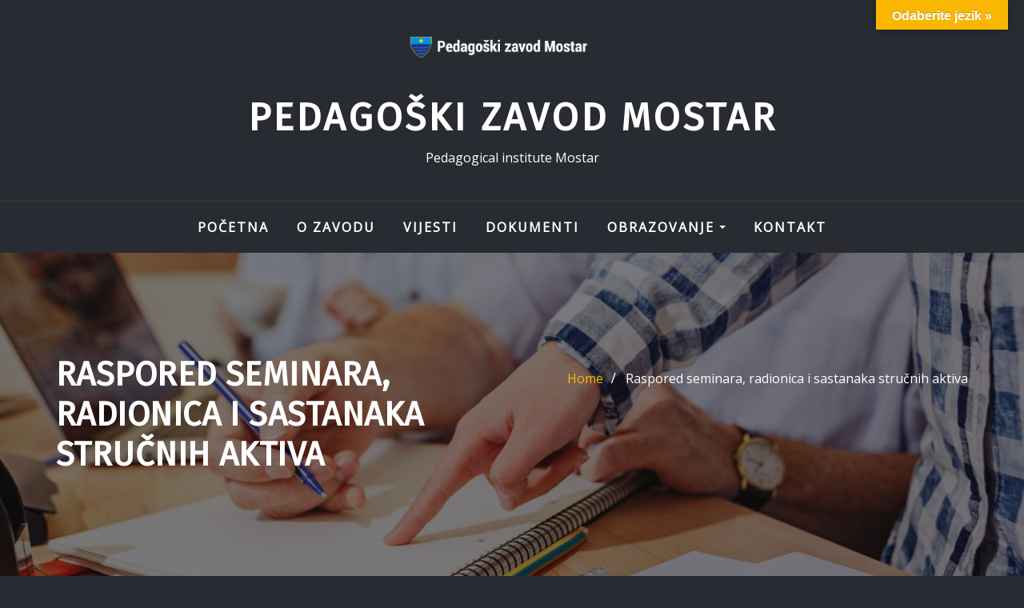

--- FILE ---
content_type: text/html; charset=UTF-8
request_url: https://www.pzm.ba/raspored-seminara-radionica-i-sastanaka-strucnih-aktiva/
body_size: 15653
content:
<!DOCTYPE html>
<html lang="en-US">
<head>	
	<meta charset="UTF-8">
    <meta name="viewport" content="width=device-width, initial-scale=1">
    <meta http-equiv="x-ua-compatible" content="ie=edge">
	
		<link rel="pingback" href="https://www.pzm.ba/xmlrpc.php">
	
	<title>Raspored seminara, radionica i sastanaka stručnih aktiva &#8211; Pedagoški zavod Mostar</title>
<meta name='robots' content='max-image-preview:large' />
<link rel='dns-prefetch' href='//translate.google.com' />
<link rel='dns-prefetch' href='//fonts.googleapis.com' />
<link rel="alternate" type="application/rss+xml" title="Pedagoški zavod Mostar &raquo; Feed" href="https://www.pzm.ba/feed/" />
<link rel="alternate" type="application/rss+xml" title="Pedagoški zavod Mostar &raquo; Comments Feed" href="https://www.pzm.ba/comments/feed/" />
<link rel="alternate" type="application/rss+xml" title="Pedagoški zavod Mostar &raquo; Raspored seminara, radionica i sastanaka stručnih aktiva Comments Feed" href="https://www.pzm.ba/raspored-seminara-radionica-i-sastanaka-strucnih-aktiva/feed/" />
<script type="text/javascript">
window._wpemojiSettings = {"baseUrl":"https:\/\/s.w.org\/images\/core\/emoji\/14.0.0\/72x72\/","ext":".png","svgUrl":"https:\/\/s.w.org\/images\/core\/emoji\/14.0.0\/svg\/","svgExt":".svg","source":{"concatemoji":"https:\/\/www.pzm.ba\/wp-includes\/js\/wp-emoji-release.min.js?ver=6.2.8"}};
/*! This file is auto-generated */
!function(e,a,t){var n,r,o,i=a.createElement("canvas"),p=i.getContext&&i.getContext("2d");function s(e,t){p.clearRect(0,0,i.width,i.height),p.fillText(e,0,0);e=i.toDataURL();return p.clearRect(0,0,i.width,i.height),p.fillText(t,0,0),e===i.toDataURL()}function c(e){var t=a.createElement("script");t.src=e,t.defer=t.type="text/javascript",a.getElementsByTagName("head")[0].appendChild(t)}for(o=Array("flag","emoji"),t.supports={everything:!0,everythingExceptFlag:!0},r=0;r<o.length;r++)t.supports[o[r]]=function(e){if(p&&p.fillText)switch(p.textBaseline="top",p.font="600 32px Arial",e){case"flag":return s("\ud83c\udff3\ufe0f\u200d\u26a7\ufe0f","\ud83c\udff3\ufe0f\u200b\u26a7\ufe0f")?!1:!s("\ud83c\uddfa\ud83c\uddf3","\ud83c\uddfa\u200b\ud83c\uddf3")&&!s("\ud83c\udff4\udb40\udc67\udb40\udc62\udb40\udc65\udb40\udc6e\udb40\udc67\udb40\udc7f","\ud83c\udff4\u200b\udb40\udc67\u200b\udb40\udc62\u200b\udb40\udc65\u200b\udb40\udc6e\u200b\udb40\udc67\u200b\udb40\udc7f");case"emoji":return!s("\ud83e\udef1\ud83c\udffb\u200d\ud83e\udef2\ud83c\udfff","\ud83e\udef1\ud83c\udffb\u200b\ud83e\udef2\ud83c\udfff")}return!1}(o[r]),t.supports.everything=t.supports.everything&&t.supports[o[r]],"flag"!==o[r]&&(t.supports.everythingExceptFlag=t.supports.everythingExceptFlag&&t.supports[o[r]]);t.supports.everythingExceptFlag=t.supports.everythingExceptFlag&&!t.supports.flag,t.DOMReady=!1,t.readyCallback=function(){t.DOMReady=!0},t.supports.everything||(n=function(){t.readyCallback()},a.addEventListener?(a.addEventListener("DOMContentLoaded",n,!1),e.addEventListener("load",n,!1)):(e.attachEvent("onload",n),a.attachEvent("onreadystatechange",function(){"complete"===a.readyState&&t.readyCallback()})),(e=t.source||{}).concatemoji?c(e.concatemoji):e.wpemoji&&e.twemoji&&(c(e.twemoji),c(e.wpemoji)))}(window,document,window._wpemojiSettings);
</script>
<style type="text/css">
img.wp-smiley,
img.emoji {
	display: inline !important;
	border: none !important;
	box-shadow: none !important;
	height: 1em !important;
	width: 1em !important;
	margin: 0 0.07em !important;
	vertical-align: -0.1em !important;
	background: none !important;
	padding: 0 !important;
}
</style>
	<link rel='stylesheet' id='wp-block-library-css' href='https://www.pzm.ba/wp-includes/css/dist/block-library/style.min.css?ver=6.2.8' type='text/css' media='all' />
<link rel='stylesheet' id='pdfemb-gutenberg-block-backend-js-css' href='https://www.pzm.ba/wp-content/plugins/pdf-embedder/css/pdfemb-blocks.css?ver=6.2.8' type='text/css' media='all' />
<link rel='stylesheet' id='classic-theme-styles-css' href='https://www.pzm.ba/wp-includes/css/classic-themes.min.css?ver=6.2.8' type='text/css' media='all' />
<style id='global-styles-inline-css' type='text/css'>
body{--wp--preset--color--black: #000000;--wp--preset--color--cyan-bluish-gray: #abb8c3;--wp--preset--color--white: #ffffff;--wp--preset--color--pale-pink: #f78da7;--wp--preset--color--vivid-red: #cf2e2e;--wp--preset--color--luminous-vivid-orange: #ff6900;--wp--preset--color--luminous-vivid-amber: #fcb900;--wp--preset--color--light-green-cyan: #7bdcb5;--wp--preset--color--vivid-green-cyan: #00d084;--wp--preset--color--pale-cyan-blue: #8ed1fc;--wp--preset--color--vivid-cyan-blue: #0693e3;--wp--preset--color--vivid-purple: #9b51e0;--wp--preset--gradient--vivid-cyan-blue-to-vivid-purple: linear-gradient(135deg,rgba(6,147,227,1) 0%,rgb(155,81,224) 100%);--wp--preset--gradient--light-green-cyan-to-vivid-green-cyan: linear-gradient(135deg,rgb(122,220,180) 0%,rgb(0,208,130) 100%);--wp--preset--gradient--luminous-vivid-amber-to-luminous-vivid-orange: linear-gradient(135deg,rgba(252,185,0,1) 0%,rgba(255,105,0,1) 100%);--wp--preset--gradient--luminous-vivid-orange-to-vivid-red: linear-gradient(135deg,rgba(255,105,0,1) 0%,rgb(207,46,46) 100%);--wp--preset--gradient--very-light-gray-to-cyan-bluish-gray: linear-gradient(135deg,rgb(238,238,238) 0%,rgb(169,184,195) 100%);--wp--preset--gradient--cool-to-warm-spectrum: linear-gradient(135deg,rgb(74,234,220) 0%,rgb(151,120,209) 20%,rgb(207,42,186) 40%,rgb(238,44,130) 60%,rgb(251,105,98) 80%,rgb(254,248,76) 100%);--wp--preset--gradient--blush-light-purple: linear-gradient(135deg,rgb(255,206,236) 0%,rgb(152,150,240) 100%);--wp--preset--gradient--blush-bordeaux: linear-gradient(135deg,rgb(254,205,165) 0%,rgb(254,45,45) 50%,rgb(107,0,62) 100%);--wp--preset--gradient--luminous-dusk: linear-gradient(135deg,rgb(255,203,112) 0%,rgb(199,81,192) 50%,rgb(65,88,208) 100%);--wp--preset--gradient--pale-ocean: linear-gradient(135deg,rgb(255,245,203) 0%,rgb(182,227,212) 50%,rgb(51,167,181) 100%);--wp--preset--gradient--electric-grass: linear-gradient(135deg,rgb(202,248,128) 0%,rgb(113,206,126) 100%);--wp--preset--gradient--midnight: linear-gradient(135deg,rgb(2,3,129) 0%,rgb(40,116,252) 100%);--wp--preset--duotone--dark-grayscale: url('#wp-duotone-dark-grayscale');--wp--preset--duotone--grayscale: url('#wp-duotone-grayscale');--wp--preset--duotone--purple-yellow: url('#wp-duotone-purple-yellow');--wp--preset--duotone--blue-red: url('#wp-duotone-blue-red');--wp--preset--duotone--midnight: url('#wp-duotone-midnight');--wp--preset--duotone--magenta-yellow: url('#wp-duotone-magenta-yellow');--wp--preset--duotone--purple-green: url('#wp-duotone-purple-green');--wp--preset--duotone--blue-orange: url('#wp-duotone-blue-orange');--wp--preset--font-size--small: 13px;--wp--preset--font-size--medium: 20px;--wp--preset--font-size--large: 36px;--wp--preset--font-size--x-large: 42px;--wp--preset--spacing--20: 0.44rem;--wp--preset--spacing--30: 0.67rem;--wp--preset--spacing--40: 1rem;--wp--preset--spacing--50: 1.5rem;--wp--preset--spacing--60: 2.25rem;--wp--preset--spacing--70: 3.38rem;--wp--preset--spacing--80: 5.06rem;--wp--preset--shadow--natural: 6px 6px 9px rgba(0, 0, 0, 0.2);--wp--preset--shadow--deep: 12px 12px 50px rgba(0, 0, 0, 0.4);--wp--preset--shadow--sharp: 6px 6px 0px rgba(0, 0, 0, 0.2);--wp--preset--shadow--outlined: 6px 6px 0px -3px rgba(255, 255, 255, 1), 6px 6px rgba(0, 0, 0, 1);--wp--preset--shadow--crisp: 6px 6px 0px rgba(0, 0, 0, 1);}:where(.is-layout-flex){gap: 0.5em;}body .is-layout-flow > .alignleft{float: left;margin-inline-start: 0;margin-inline-end: 2em;}body .is-layout-flow > .alignright{float: right;margin-inline-start: 2em;margin-inline-end: 0;}body .is-layout-flow > .aligncenter{margin-left: auto !important;margin-right: auto !important;}body .is-layout-constrained > .alignleft{float: left;margin-inline-start: 0;margin-inline-end: 2em;}body .is-layout-constrained > .alignright{float: right;margin-inline-start: 2em;margin-inline-end: 0;}body .is-layout-constrained > .aligncenter{margin-left: auto !important;margin-right: auto !important;}body .is-layout-constrained > :where(:not(.alignleft):not(.alignright):not(.alignfull)){max-width: var(--wp--style--global--content-size);margin-left: auto !important;margin-right: auto !important;}body .is-layout-constrained > .alignwide{max-width: var(--wp--style--global--wide-size);}body .is-layout-flex{display: flex;}body .is-layout-flex{flex-wrap: wrap;align-items: center;}body .is-layout-flex > *{margin: 0;}:where(.wp-block-columns.is-layout-flex){gap: 2em;}.has-black-color{color: var(--wp--preset--color--black) !important;}.has-cyan-bluish-gray-color{color: var(--wp--preset--color--cyan-bluish-gray) !important;}.has-white-color{color: var(--wp--preset--color--white) !important;}.has-pale-pink-color{color: var(--wp--preset--color--pale-pink) !important;}.has-vivid-red-color{color: var(--wp--preset--color--vivid-red) !important;}.has-luminous-vivid-orange-color{color: var(--wp--preset--color--luminous-vivid-orange) !important;}.has-luminous-vivid-amber-color{color: var(--wp--preset--color--luminous-vivid-amber) !important;}.has-light-green-cyan-color{color: var(--wp--preset--color--light-green-cyan) !important;}.has-vivid-green-cyan-color{color: var(--wp--preset--color--vivid-green-cyan) !important;}.has-pale-cyan-blue-color{color: var(--wp--preset--color--pale-cyan-blue) !important;}.has-vivid-cyan-blue-color{color: var(--wp--preset--color--vivid-cyan-blue) !important;}.has-vivid-purple-color{color: var(--wp--preset--color--vivid-purple) !important;}.has-black-background-color{background-color: var(--wp--preset--color--black) !important;}.has-cyan-bluish-gray-background-color{background-color: var(--wp--preset--color--cyan-bluish-gray) !important;}.has-white-background-color{background-color: var(--wp--preset--color--white) !important;}.has-pale-pink-background-color{background-color: var(--wp--preset--color--pale-pink) !important;}.has-vivid-red-background-color{background-color: var(--wp--preset--color--vivid-red) !important;}.has-luminous-vivid-orange-background-color{background-color: var(--wp--preset--color--luminous-vivid-orange) !important;}.has-luminous-vivid-amber-background-color{background-color: var(--wp--preset--color--luminous-vivid-amber) !important;}.has-light-green-cyan-background-color{background-color: var(--wp--preset--color--light-green-cyan) !important;}.has-vivid-green-cyan-background-color{background-color: var(--wp--preset--color--vivid-green-cyan) !important;}.has-pale-cyan-blue-background-color{background-color: var(--wp--preset--color--pale-cyan-blue) !important;}.has-vivid-cyan-blue-background-color{background-color: var(--wp--preset--color--vivid-cyan-blue) !important;}.has-vivid-purple-background-color{background-color: var(--wp--preset--color--vivid-purple) !important;}.has-black-border-color{border-color: var(--wp--preset--color--black) !important;}.has-cyan-bluish-gray-border-color{border-color: var(--wp--preset--color--cyan-bluish-gray) !important;}.has-white-border-color{border-color: var(--wp--preset--color--white) !important;}.has-pale-pink-border-color{border-color: var(--wp--preset--color--pale-pink) !important;}.has-vivid-red-border-color{border-color: var(--wp--preset--color--vivid-red) !important;}.has-luminous-vivid-orange-border-color{border-color: var(--wp--preset--color--luminous-vivid-orange) !important;}.has-luminous-vivid-amber-border-color{border-color: var(--wp--preset--color--luminous-vivid-amber) !important;}.has-light-green-cyan-border-color{border-color: var(--wp--preset--color--light-green-cyan) !important;}.has-vivid-green-cyan-border-color{border-color: var(--wp--preset--color--vivid-green-cyan) !important;}.has-pale-cyan-blue-border-color{border-color: var(--wp--preset--color--pale-cyan-blue) !important;}.has-vivid-cyan-blue-border-color{border-color: var(--wp--preset--color--vivid-cyan-blue) !important;}.has-vivid-purple-border-color{border-color: var(--wp--preset--color--vivid-purple) !important;}.has-vivid-cyan-blue-to-vivid-purple-gradient-background{background: var(--wp--preset--gradient--vivid-cyan-blue-to-vivid-purple) !important;}.has-light-green-cyan-to-vivid-green-cyan-gradient-background{background: var(--wp--preset--gradient--light-green-cyan-to-vivid-green-cyan) !important;}.has-luminous-vivid-amber-to-luminous-vivid-orange-gradient-background{background: var(--wp--preset--gradient--luminous-vivid-amber-to-luminous-vivid-orange) !important;}.has-luminous-vivid-orange-to-vivid-red-gradient-background{background: var(--wp--preset--gradient--luminous-vivid-orange-to-vivid-red) !important;}.has-very-light-gray-to-cyan-bluish-gray-gradient-background{background: var(--wp--preset--gradient--very-light-gray-to-cyan-bluish-gray) !important;}.has-cool-to-warm-spectrum-gradient-background{background: var(--wp--preset--gradient--cool-to-warm-spectrum) !important;}.has-blush-light-purple-gradient-background{background: var(--wp--preset--gradient--blush-light-purple) !important;}.has-blush-bordeaux-gradient-background{background: var(--wp--preset--gradient--blush-bordeaux) !important;}.has-luminous-dusk-gradient-background{background: var(--wp--preset--gradient--luminous-dusk) !important;}.has-pale-ocean-gradient-background{background: var(--wp--preset--gradient--pale-ocean) !important;}.has-electric-grass-gradient-background{background: var(--wp--preset--gradient--electric-grass) !important;}.has-midnight-gradient-background{background: var(--wp--preset--gradient--midnight) !important;}.has-small-font-size{font-size: var(--wp--preset--font-size--small) !important;}.has-medium-font-size{font-size: var(--wp--preset--font-size--medium) !important;}.has-large-font-size{font-size: var(--wp--preset--font-size--large) !important;}.has-x-large-font-size{font-size: var(--wp--preset--font-size--x-large) !important;}
.wp-block-navigation a:where(:not(.wp-element-button)){color: inherit;}
:where(.wp-block-columns.is-layout-flex){gap: 2em;}
.wp-block-pullquote{font-size: 1.5em;line-height: 1.6;}
</style>
<link rel='stylesheet' id='foobox-free-min-css' href='https://www.pzm.ba/wp-content/plugins/foobox-image-lightbox/free/css/foobox.free.min.css?ver=2.7.27' type='text/css' media='all' />
<link rel='stylesheet' id='wpdm-font-awesome-css' href='https://www.pzm.ba/wp-content/plugins/download-manager/assets/fontawesome/css/all.min.css?ver=6.2.8' type='text/css' media='all' />
<link rel='stylesheet' id='wpdm-front-bootstrap-css' href='https://www.pzm.ba/wp-content/plugins/download-manager/assets/bootstrap/css/bootstrap.min.css?ver=6.2.8' type='text/css' media='all' />
<link rel='stylesheet' id='wpdm-front-css' href='https://www.pzm.ba/wp-content/plugins/download-manager/assets/css/front.css?ver=6.2.8' type='text/css' media='all' />
<link rel='stylesheet' id='google-language-translator-css' href='https://www.pzm.ba/wp-content/plugins/google-language-translator/css/style.css?ver=6.0.19' type='text/css' media='' />
<link rel='stylesheet' id='glt-toolbar-styles-css' href='https://www.pzm.ba/wp-content/plugins/google-language-translator/css/toolbar.css?ver=6.0.19' type='text/css' media='' />
<link rel='stylesheet' id='bootstrap-css' href='https://www.pzm.ba/wp-content/themes/aasta/assets/css/bootstrap.css?ver=6.2.8' type='text/css' media='all' />
<link rel='stylesheet' id='font-awesome-css' href='https://www.pzm.ba/wp-content/plugins/elementor/assets/lib/font-awesome/css/font-awesome.min.css?ver=4.7.0' type='text/css' media='all' />
<link rel='stylesheet' id='aasta-style-css' href='https://www.pzm.ba/wp-content/themes/architect-studio/style.css?ver=6.2.8' type='text/css' media='all' />
<style id='aasta-style-inline-css' type='text/css'>
	.theme-testimonial { 
				background-image: url( https://www.pzm.ba/wp-content/themes/architect-studio/assets/img/theme-bg.jpg);
				background-size: cover;
				background-position: center center;
			}
.navbar img.custom-logo, .theme-header-logo-center img.custom-logo {
			max-width: 274px;
			height: auto;
			}
.theme-page-header-area {
				background: #17212c url(https://www.pzm.ba/wp-content/uploads/2023/04/cropped-team-job-photo-young-businessmans-working-with-new-project-office-1-scaled-1.jpg);
				background-attachment: scroll;
				background-position: top center;
				background-repeat: no-repeat;
				background-size: cover;
			}

h1 { font-family: Fira Sans !important; }
h2 { font-family: Fira Sans !important; }
h3 { font-family: Fira Sans !important; }
h4 { font-family: Fira Sans !important; }
h5 { font-family: Fira Sans !important; }
h6 { font-family: Fira Sans !important; }

</style>
<link rel='stylesheet' id='aasta-theme-default-css' href='https://www.pzm.ba/wp-content/themes/aasta/assets/css/theme-default.css?ver=6.2.8' type='text/css' media='all' />
<link rel='stylesheet' id='animate-css-css' href='https://www.pzm.ba/wp-content/themes/aasta/assets/css/animate.css?ver=6.2.8' type='text/css' media='all' />
<link rel='stylesheet' id='bootstrap-smartmenus-css-css' href='https://www.pzm.ba/wp-content/themes/aasta/assets/css/bootstrap-smartmenus.css?ver=6.2.8' type='text/css' media='all' />
<link rel='stylesheet' id='owl.carousel-css-css' href='https://www.pzm.ba/wp-content/themes/aasta/assets/css/owl.carousel.css?ver=6.2.8' type='text/css' media='all' />
<link rel='stylesheet' id='aasta-google-fonts-css' href='//fonts.googleapis.com/css?family=ABeeZee%7CAbel%7CAbril+Fatface%7CAclonica%7CAcme%7CActor%7CAdamina%7CAdvent+Pro%7CAguafina+Script%7CAkronim%7CAladin%7CAldrich%7CAlef%7CAlegreya%7CAlegreya+SC%7CAlegreya+Sans%7CAlegreya+Sans+SC%7CAlex+Brush%7CAlfa+Slab+One%7CAlice%7CAlike%7CAlike+Angular%7CAllan%7CAllerta%7CAllerta+Stencil%7CAllura%7CAlmendra%7CAlmendra+Display%7CAlmendra+SC%7CAmarante%7CAmaranth%7CAmatic+SC%7CAmatica+SC%7CAmethysta%7CAmiko%7CAmiri%7CAmita%7CAnaheim%7CAndada%7CAndika%7CAngkor%7CAnnie+Use+Your+Telescope%7CAnonymous+Pro%7CAntic%7CAntic+Didone%7CAntic+Slab%7CAnton%7CArapey%7CArbutus%7CArbutus+Slab%7CArchitects+Daughter%7CArchivo+Black%7CArchivo+Narrow%7CAref+Ruqaa%7CArima+Madurai%7CArimo%7CArizonia%7CArmata%7CArtifika%7CArvo%7CArya%7CAsap%7CAsar%7CAsset%7CAssistant%7CAstloch%7CAsul%7CAthiti%7CAtma%7CAtomic+Age%7CAubrey%7CAudiowide%7CAutour+One%7CAverage%7CAverage+Sans%7CAveria+Gruesa+Libre%7CAveria+Libre%7CAveria+Sans+Libre%7CAveria+Serif+Libre%7CBad+Script%7CBaloo%7CBaloo+Bhai%7CBaloo+Da%7CBaloo+Thambi%7CBalthazar%7CBangers%7CBarlow%7CBasic%7CBattambang%7CBaumans%7CBayon%7CBelgrano%7CBelleza%7CBenchNine%7CBentham%7CBerkshire+Swash%7CBevan%7CBigelow+Rules%7CBigshot+One%7CBilbo%7CBilbo+Swash+Caps%7CBioRhyme%7CBioRhyme+Expanded%7CBiryani%7CBitter%7CBlack+Ops+One%7CBokor%7CBonbon%7CBoogaloo%7CBowlby+One%7CBowlby+One+SC%7CBrawler%7CBree+Serif%7CBubblegum+Sans%7CBubbler+One%7CBuda%7CBuenard%7CBungee%7CBungee+Hairline%7CBungee+Inline%7CBungee+Outline%7CBungee+Shade%7CButcherman%7CButterfly+Kids%7CCabin%7CCabin+Condensed%7CCabin+Sketch%7CCaesar+Dressing%7CCagliostro%7CCairo%7CCalligraffitti%7CCambay%7CCambo%7CCandal%7CCantarell%7CCantata+One%7CCantora+One%7CCapriola%7CCardo%7CCarme%7CCarrois+Gothic%7CCarrois+Gothic+SC%7CCarter+One%7CCatamaran%7CCaudex%7CCaveat%7CCaveat+Brush%7CCedarville+Cursive%7CCeviche+One%7CChanga%7CChanga+One%7CChango%7CChathura%7CChau+Philomene+One%7CChela+One%7CChelsea+Market%7CChenla%7CCherry+Cream+Soda%7CCherry+Swash%7CChewy%7CChicle%7CChivo%7CChonburi%7CCinzel%7CCinzel+Decorative%7CClicker+Script%7CCoda%7CCoda+Caption%7CCodystar%7CCoiny%7CCombo%7CComfortaa%7CComing+Soon%7CConcert+One%7CCondiment%7CContent%7CContrail+One%7CConvergence%7CCookie%7CCopse%7CCorben%7CCormorant%7CCormorant+Garamond%7CCormorant+Infant%7CCormorant+SC%7CCormorant+Unicase%7CCormorant+Upright%7CCourgette%7CCousine%7CCoustard%7CCovered+By+Your+Grace%7CCrafty+Girls%7CCreepster%7CCrete+Round%7CCrimson+Text%7CCroissant+One%7CCrushed%7CCuprum%7CCutive%7CCutive+Mono%7CDamion%7CDancing+Script%7CDangrek%7CDavid+Libre%7CDawning+of+a+New+Day%7CDays+One%7CDekko%7CDelius%7CDelius+Swash+Caps%7CDelius+Unicase%7CDella+Respira%7CDenk+One%7CDevonshire%7CDhurjati%7CDidact+Gothic%7CDiplomata%7CDiplomata+SC%7CDomine%7CDonegal+One%7CDoppio+One%7CDorsa%7CDosis%7CDr+Sugiyama%7CDroid+Sans%7CDroid+Sans+Mono%7CDroid+Serif%7CDuru+Sans%7CDynalight%7CEB+Garamond%7CEagle+Lake%7CEater%7CEconomica%7CEczar%7CEk+Mukta%7CEl+Messiri%7CElectrolize%7CElsie%7CElsie+Swash+Caps%7CEmblema+One%7CEmilys+Candy%7CEngagement%7CEnglebert%7CEnriqueta%7CErica+One%7CEsteban%7CEuphoria+Script%7CEwert%7CExo%7CExo+2%7CExpletus+Sans%7CFanwood+Text%7CFarsan%7CFascinate%7CFascinate+Inline%7CFaster+One%7CFasthand%7CFauna+One%7CFederant%7CFedero%7CFelipa%7CFenix%7CFinger+Paint%7CFira+Mono%7CFira+Sans%7CFjalla+One%7CFjord+One%7CFlamenco%7CFlavors%7CFondamento%7CFontdiner+Swanky%7CForum%7CFrancois+One%7CFrank+Ruhl+Libre%7CFreckle+Face%7CFredericka+the+Great%7CFredoka+One%7CFreehand%7CFresca%7CFrijole%7CFruktur%7CFugaz+One%7CGFS+Didot%7CGFS+Neohellenic%7CGabriela%7CGafata%7CGalada%7CGaldeano%7CGalindo%7CGentium+Basic%7CGentium+Book+Basic%7CGeo%7CGeostar%7CGeostar+Fill%7CGermania+One%7CGidugu%7CGilda+Display%7CGive+You+Glory%7CGlass+Antiqua%7CGlegoo%7CGloria+Hallelujah%7CGoblin+One%7CGochi+Hand%7CGorditas%7CGoudy+Bookletter+1911%7CGraduate%7CGrand+Hotel%7CGravitas+One%7CGreat+Vibes%7CGriffy%7CGruppo%7CGudea%7CGurajada%7CHabibi%7CHalant%7CHammersmith+One%7CHanalei%7CHanalei+Fill%7CHandlee%7CHanuman%7CHappy+Monkey%7CHarmattan%7CHeadland+One%7CHeebo%7CHenny+Penny%7CHerr+Von+Muellerhoff%7CHind%7CHind+Guntur%7CHind+Madurai%7CHind+Siliguri%7CHind+Vadodara%7CHoltwood+One+SC%7CHomemade+Apple%7CHomenaje%7CIM+Fell+DW+Pica%7CIM+Fell+DW+Pica+SC%7CIM+Fell+Double+Pica%7CIM+Fell+Double+Pica+SC%7CIM+Fell+English%7CIM+Fell+English+SC%7CIM+Fell+French+Canon%7CIM+Fell+French+Canon+SC%7CIM+Fell+Great+Primer%7CIM+Fell+Great+Primer+SC%7CIceberg%7CIceland%7CImprima%7CInconsolata%7CInder%7CIndie+Flower%7CInika%7CInknut+Antiqua%7CIrish+Grover%7CIstok+Web%7CItaliana%7CItalianno%7CItim%7CJacques+Francois%7CJacques+Francois+Shadow%7CJaldi%7CJim+Nightshade%7CJockey+One%7CJolly+Lodger%7CJomhuria%7CJosefin+Sans%7CJosefin+Slab%7CJoti+One%7CJudson%7CJulee%7CJulius+Sans+One%7CJunge%7CJura%7CJust+Another+Hand%7CJust+Me+Again+Down+Here%7CKadwa%7CKalam%7CKameron%7CKanit%7CKantumruy%7CKarla%7CKarma%7CKatibeh%7CKaushan+Script%7CKavivanar%7CKavoon%7CKdam+Thmor%7CKeania+One%7CKelly+Slab%7CKenia%7CKhand%7CKhmer%7CKhula%7CKite+One%7CKnewave%7CKotta+One%7CKoulen%7CKranky%7CKreon%7CKristi%7CKrona+One%7CKumar+One%7CKumar+One+Outline%7CKurale%7CLa+Belle+Aurore%7CLaila%7CLakki+Reddy%7CLalezar%7CLancelot%7CLateef%7CLato%7CLeague+Script%7CLeckerli+One%7CLedger%7CLekton%7CLemon%7CLemonada%7CLibre+Baskerville%7CLibre+Franklin%7CLife+Savers%7CLilita+One%7CLily+Script+One%7CLimelight%7CLinden+Hill%7CLobster%7CLobster+Two%7CLondrina+Outline%7CLondrina+Shadow%7CLondrina+Sketch%7CLondrina+Solid%7CLora%7CLove+Ya+Like+A+Sister%7CLoved+by+the+King%7CLovers+Quarrel%7CLuckiest+Guy%7CLusitana%7CLustria%7CMacondo%7CMacondo+Swash+Caps%7CMada%7CMagra%7CMaiden+Orange%7CMaitree%7CMako%7CMallanna%7CMandali%7CMarcellus%7CMarcellus+SC%7CMarck+Script%7CMargarine%7CMarko+One%7CMarmelad%7CMartel%7CMartel+Sans%7CMarvel%7CMate%7CMate+SC%7CMaven+Pro%7CMcLaren%7CMeddon%7CMedievalSharp%7CMedula+One%7CMeera+Inimai%7CMegrim%7CMeie+Script%7CMerienda%7CMerienda+One%7CMerriweather%7CMerriweather+Sans%7CMetal%7CMetal+Mania%7CMetamorphous%7CMetrophobic%7CMichroma%7CMilonga%7CMiltonian%7CMiltonian+Tattoo%7CMiniver%7CMiriam+Libre%7CMirza%7CMiss+Fajardose%7CMitr%7CModak%7CModern+Antiqua%7CMogra%7CMolengo%7CMolle%7CMonda%7CMonofett%7CMonoton%7CMonsieur+La+Doulaise%7CMontaga%7CMontez%7CMontserrat%7CMontserrat+Alternates%7CMontserrat+Subrayada%7CMoul%7CMoulpali%7CMountains+of+Christmas%7CMouse+Memoirs%7CMr+Bedfort%7CMr+Dafoe%7CMr+De+Haviland%7CMrs+Saint+Delafield%7CMrs+Sheppards%7CMukta+Vaani%7CMuli%7CMystery+Quest%7CNTR%7CNeucha%7CNeuton%7CNew+Rocker%7CNews+Cycle%7CNiconne%7CNixie+One%7CNobile%7CNokora%7CNorican%7CNosifer%7CNothing+You+Could+Do%7CNoticia+Text%7CNoto+Sans%7CNoto+Serif%7CNova+Cut%7CNova+Flat%7CNova+Mono%7CNova+Oval%7CNova+Round%7CNova+Script%7CNova+Slim%7CNova+Square%7CNumans%7CNunito%7COdor+Mean+Chey%7COffside%7COld+Standard+TT%7COldenburg%7COleo+Script%7COleo+Script+Swash+Caps%7COpen+Sans%7COpen+Sans+Condensed%7COranienbaum%7COrbitron%7COregano%7COrienta%7COriginal+Surfer%7COswald%7COver+the+Rainbow%7COverlock%7COverlock+SC%7COvo%7COxygen%7COxygen+Mono%7CPT+Mono%7CPT+Sans%7CPT+Sans+Caption%7CPT+Sans+Narrow%7CPT+Serif%7CPT+Serif+Caption%7CPacifico%7CPalanquin%7CPalanquin+Dark%7CPaprika%7CParisienne%7CPassero+One%7CPassion+One%7CPathway+Gothic+One%7CPatrick+Hand%7CPatrick+Hand+SC%7CPattaya%7CPatua+One%7CPavanam%7CPaytone+One%7CPeddana%7CPeralta%7CPermanent+Marker%7CPetit+Formal+Script%7CPetrona%7CPhilosopher%7CPiedra%7CPinyon+Script%7CPirata+One%7CPlaster%7CPlay%7CPlayball%7CPlayfair+Display%7CPlayfair+Display+SC%7CPodkova%7CPoiret+One%7CPoller+One%7CPoly%7CPompiere%7CPontano+Sans%7CPoppins%7CPort+Lligat+Sans%7CPort+Lligat+Slab%7CPragati+Narrow%7CPrata%7CPreahvihear%7CPress+Start+2P%7CPridi%7CPrincess+Sofia%7CProciono%7CPrompt%7CProsto+One%7CProza+Libre%7CPuritan%7CPurple+Purse%7CQuando%7CQuantico%7CQuattrocento%7CQuattrocento+Sans%7CQuestrial%7CQuicksand%7CQuintessential%7CQwigley%7CRacing+Sans+One%7CRadley%7CRajdhani%7CRakkas%7CRaleway%7CRaleway+Dots%7CRamabhadra%7CRamaraja%7CRambla%7CRammetto+One%7CRanchers%7CRancho%7CRanga%7CRasa%7CRationale%7CRavi+Prakash%7CRedressed%7CReem+Kufi%7CReenie+Beanie%7CRevalia%7CRhodium+Libre%7CRibeye%7CRibeye+Marrow%7CRighteous%7CRisque%7CRoboto%7CRoboto+Condensed%7CRoboto+Mono%7CRoboto+Slab%7CRochester%7CRock+Salt%7CRokkitt%7CRomanesco%7CRopa+Sans%7CRosario%7CRosarivo%7CRouge+Script%7CRozha+One%7CRubik%7CRubik+Mono+One%7CRubik+One%7CRuda%7CRufina%7CRuge+Boogie%7CRuluko%7CRum+Raisin%7CRuslan+Display%7CRusso+One%7CRuthie%7CRye%7CSacramento%7CSahitya%7CSail%7CSalsa%7CSanchez%7CSancreek%7CSansita+One%7CSarala%7CSarina%7CSarpanch%7CSatisfy%7CScada%7CScheherazade%7CSchoolbell%7CScope+One%7CSeaweed+Script%7CSecular+One%7CSevillana%7CSeymour+One%7CShadows+Into+Light%7CShadows+Into+Light+Two%7CShanti%7CShare%7CShare+Tech%7CShare+Tech+Mono%7CShojumaru%7CShort+Stack%7CShrikhand%7CSiemreap%7CSigmar+One%7CSignika%7CSignika+Negative%7CSimonetta%7CSintony%7CSirin+Stencil%7CSix+Caps%7CSkranji%7CSlabo+13px%7CSlabo+27px%7CSlackey%7CSmokum%7CSmythe%7CSniglet%7CSnippet%7CSnowburst+One%7CSofadi+One%7CSofia%7CSonsie+One%7CSorts+Mill+Goudy%7CSource+Code+Pro%7CSource+Sans+Pro%7CSource+Serif+Pro%7CSpace+Mono%7CSpecial+Elite%7CSpicy+Rice%7CSpinnaker%7CSpirax%7CSquada+One%7CSree+Krushnadevaraya%7CSriracha%7CStalemate%7CStalinist+One%7CStardos+Stencil%7CStint+Ultra+Condensed%7CStint+Ultra+Expanded%7CStoke%7CStrait%7CSue+Ellen+Francisco%7CSuez+One%7CSumana%7CSunshiney%7CSupermercado+One%7CSura%7CSuranna%7CSuravaram%7CSuwannaphum%7CSwanky+and+Moo+Moo%7CSyncopate%7CTangerine%7CTaprom%7CTauri%7CTaviraj%7CTeko%7CTelex%7CTenali+Ramakrishna%7CTenor+Sans%7CText+Me+One%7CThe+Girl+Next+Door%7CTienne%7CTillana%7CTimmana%7CTinos%7CTitan+One%7CTitillium+Web%7CTrade+Winds%7CTrirong%7CTrocchi%7CTrochut%7CTrykker%7CTulpen+One%7CUbuntu%7CUbuntu+Condensed%7CUbuntu+Mono%7CUltra%7CUncial+Antiqua%7CUnderdog%7CUnica+One%7CUnifrakturCook%7CUnifrakturMaguntia%7CUnkempt%7CUnlock%7CUnna%7CVT323%7CVampiro+One%7CVarela%7CVarela+Round%7CVast+Shadow%7CVesper+Libre%7CVibur%7CVidaloka%7CViga%7CVoces%7CVolkhov%7CVollkorn%7CVoltaire%7CWaiting+for+the+Sunrise%7CWallpoet%7CWalter+Turncoat%7CWarnes%7CWellfleet%7CWendy+One%7CWire+One%7CWork+Sans%7CYanone+Kaffeesatz%7CYantramanav%7CYatra+One%7CYellowtail%7CYeseva+One%7CYesteryear%7CYrsa%7CZeyada&#038;subset=latin%2Clatin-ext' type='text/css' media='all' />
<link rel='stylesheet' id='architect-studio-parent-style-css' href='https://www.pzm.ba/wp-content/themes/aasta/style.css?ver=6.2.8' type='text/css' media='all' />
<link rel='stylesheet' id='architect-studio-child-style-css' href='https://www.pzm.ba/wp-content/themes/architect-studio/style.css?ver=6.2.8' type='text/css' media='all' />
<link rel='stylesheet' id='architect-studio-default-css-css' href='https://www.pzm.ba/wp-content/themes/architect-studio/assets/css/theme-default.css?ver=6.2.8' type='text/css' media='all' />
<link rel='stylesheet' id='architect-studio-bootstrap-smartmenus-css' href='https://www.pzm.ba/wp-content/themes/architect-studio/assets/css/bootstrap-smartmenus.css?ver=6.2.8' type='text/css' media='all' />
<!--n2css--><script type='text/javascript' id='jquery-core-js-extra'>
/* <![CDATA[ */
var SDT_DATA = {"ajaxurl":"https:\/\/www.pzm.ba\/wp-admin\/admin-ajax.php","siteUrl":"https:\/\/www.pzm.ba\/","pluginsUrl":"https:\/\/www.pzm.ba\/wp-content\/plugins","isAdmin":""};
/* ]]> */
</script>
<script type='text/javascript' src='https://www.pzm.ba/wp-includes/js/jquery/jquery.min.js?ver=3.6.4' id='jquery-core-js'></script>
<script type='text/javascript' src='https://www.pzm.ba/wp-includes/js/jquery/jquery-migrate.min.js?ver=3.4.0' id='jquery-migrate-js'></script>
<script type='text/javascript' id='dtgs_nonce_frontend-js-after'>
var DTGS_NONCE_FRONTEND = "03685f14ef"
</script>
<script type='text/javascript' src='https://www.pzm.ba/wp-content/plugins/download-manager/assets/bootstrap/js/bootstrap.bundle.min.js?ver=6.2.8' id='wpdm-front-bootstrap-js'></script>
<script type='text/javascript' id='frontjs-js-extra'>
/* <![CDATA[ */
var wpdm_url = {"home":"https:\/\/www.pzm.ba\/","site":"https:\/\/www.pzm.ba\/","ajax":"https:\/\/www.pzm.ba\/wp-admin\/admin-ajax.php"};
var wpdm_asset = {"spinner":"<i class=\"fas fa-sun fa-spin\"><\/i>"};
/* ]]> */
</script>
<script type='text/javascript' src='https://www.pzm.ba/wp-content/plugins/download-manager/assets/js/front.js?ver=3.1.10' id='frontjs-js'></script>
<script type='text/javascript' src='https://www.pzm.ba/wp-content/plugins/download-manager/assets/js/chosen.jquery.min.js?ver=6.2.8' id='jquery-choosen-js'></script>
<script type='text/javascript' src='https://www.pzm.ba/wp-content/themes/aasta/assets/js/bootstrap.js?ver=6.2.8' id='bootstrap-js-js'></script>
<script type='text/javascript' src='https://www.pzm.ba/wp-content/themes/aasta/assets/js/smartmenus/jquery.smartmenus.js?ver=6.2.8' id='smartmenus-js-js'></script>
<script type='text/javascript' src='https://www.pzm.ba/wp-content/themes/aasta/assets/js/custom.js?ver=6.2.8' id='aasta-custom-js-js'></script>
<script type='text/javascript' src='https://www.pzm.ba/wp-content/themes/aasta/assets/js/smartmenus/bootstrap-smartmenus.js?ver=6.2.8' id='bootstrap-smartmenus-js-js'></script>
<script type='text/javascript' src='https://www.pzm.ba/wp-content/themes/aasta/assets/js/owl.carousel.min.js?ver=6.2.8' id='owl-carousel-js-js'></script>
<script type='text/javascript' src='https://www.pzm.ba/wp-content/themes/aasta/assets/js/animation/animate.js?ver=6.2.8' id='animate-js-js'></script>
<script type='text/javascript' src='https://www.pzm.ba/wp-content/themes/aasta/assets/js/wow.js?ver=6.2.8' id='wow-js-js'></script>
<script type='text/javascript' id='foobox-free-min-js-before'>
/* Run FooBox FREE (v2.7.27) */
var FOOBOX = window.FOOBOX = {
	ready: true,
	disableOthers: false,
	o: {wordpress: { enabled: true }, countMessage:'image %index of %total', captions: { dataTitle: ["captionTitle","title","elementorLightboxTitle"], dataDesc: ["captionDesc","description","elementorLightboxDescription"] }, excludes:'.fbx-link,.nofoobox,.nolightbox,a[href*="pinterest.com/pin/create/button/"]', affiliate : { enabled: false }},
	selectors: [
		".foogallery-container.foogallery-lightbox-foobox", ".foogallery-container.foogallery-lightbox-foobox-free", ".gallery", ".wp-block-gallery", ".wp-caption", ".wp-block-image", "a:has(img[class*=wp-image-])", ".foobox"
	],
	pre: function( $ ){
		// Custom JavaScript (Pre)
		
	},
	post: function( $ ){
		// Custom JavaScript (Post)
		
		// Custom Captions Code
		
	},
	custom: function( $ ){
		// Custom Extra JS
		
	}
};
</script>
<script type='text/javascript' src='https://www.pzm.ba/wp-content/plugins/foobox-image-lightbox/free/js/foobox.free.min.js?ver=2.7.27' id='foobox-free-min-js'></script>
<link rel="https://api.w.org/" href="https://www.pzm.ba/wp-json/" /><link rel="alternate" type="application/json" href="https://www.pzm.ba/wp-json/wp/v2/posts/1022" /><link rel="EditURI" type="application/rsd+xml" title="RSD" href="https://www.pzm.ba/xmlrpc.php?rsd" />
<link rel="wlwmanifest" type="application/wlwmanifest+xml" href="https://www.pzm.ba/wp-includes/wlwmanifest.xml" />
<meta name="generator" content="WordPress 6.2.8" />
<link rel="canonical" href="https://www.pzm.ba/raspored-seminara-radionica-i-sastanaka-strucnih-aktiva/" />
<link rel='shortlink' href='https://www.pzm.ba/?p=1022' />
<link rel="alternate" type="application/json+oembed" href="https://www.pzm.ba/wp-json/oembed/1.0/embed?url=https%3A%2F%2Fwww.pzm.ba%2Fraspored-seminara-radionica-i-sastanaka-strucnih-aktiva%2F" />
<link rel="alternate" type="text/xml+oembed" href="https://www.pzm.ba/wp-json/oembed/1.0/embed?url=https%3A%2F%2Fwww.pzm.ba%2Fraspored-seminara-radionica-i-sastanaka-strucnih-aktiva%2F&#038;format=xml" />
        <script type="text/javascript">
            (function () {
                window.lae_fs = {can_use_premium_code: false};
            })();
        </script>
        
        <script>
            var wpdm_site_url = 'https://www.pzm.ba/';
            var wpdm_home_url = 'https://www.pzm.ba/';
            var ajax_url = 'https://www.pzm.ba/wp-admin/admin-ajax.php';
            var wpdm_ajax_url = 'https://www.pzm.ba/wp-admin/admin-ajax.php';
            var wpdm_ajax_popup = '0';
        </script>
        <style>
            .wpdm-download-link.btn.btn-primary.{
                border-radius: 4px;
            }
        </style>


        <style>p.hello{font-size:12px;color:darkgray;}#google_language_translator,#flags{text-align:left;}#google_language_translator{clear:both;}#flags{width:165px;}#flags a{display:inline-block;margin-right:2px;}#google_language_translator a{display:none!important;}div.skiptranslate.goog-te-gadget{display:inline!important;}.goog-te-gadget{color:transparent!important;}.goog-te-gadget{font-size:0px!important;}.goog-branding{display:none;}.goog-tooltip{display: none!important;}.goog-tooltip:hover{display: none!important;}.goog-text-highlight{background-color:transparent!important;border:none!important;box-shadow:none!important;}#google_language_translator select.goog-te-combo{color:#32373c;}div.skiptranslate{display:none!important;}body{top:0px!important;}#goog-gt-{display:none!important;}#glt-translate-trigger{bottom:auto;top:0;}.tool-container.tool-top{top:50px!important;bottom:auto!important;}.tool-container.tool-top .arrow{border-color:transparent transparent #d0cbcb; top:-14px;}#glt-translate-trigger > span{color:#ffffff;}#glt-translate-trigger{background:#fab702;}.goog-te-gadget .goog-te-combo{width:100%;}</style><link rel="icon" href="https://www.pzm.ba/wp-content/uploads/2019/03/cropped-hnk-logo-e1553209745188-1-1-32x32.png" sizes="32x32" />
<link rel="icon" href="https://www.pzm.ba/wp-content/uploads/2019/03/cropped-hnk-logo-e1553209745188-1-1-192x192.png" sizes="192x192" />
<link rel="apple-touch-icon" href="https://www.pzm.ba/wp-content/uploads/2019/03/cropped-hnk-logo-e1553209745188-1-1-180x180.png" />
<meta name="msapplication-TileImage" content="https://www.pzm.ba/wp-content/uploads/2019/03/cropped-hnk-logo-e1553209745188-1-1-270x270.png" />
<meta name="generator" content="WordPress Download Manager 3.1.10" />
            <style>
                                @import url('https://fonts.googleapis.com/css?family=Rubik:400,500');
                


                .w3eden .fetfont,
                .w3eden .btn,
                .w3eden .btn.wpdm-front h3.title,
                .w3eden .wpdm-social-lock-box .IN-widget a span:last-child,
                .w3eden #xfilelist .panel-heading,
                .w3eden .wpdm-frontend-tabs a,
                .w3eden .alert:before,
                .w3eden .panel .panel-heading,
                .w3eden .discount-msg,
                .w3eden .panel.dashboard-panel h3,
                .w3eden #wpdm-dashboard-sidebar .list-group-item,
                .w3eden #package-description .wp-switch-editor,
                .w3eden .w3eden.author-dashbboard .nav.nav-tabs li a,
                .w3eden .wpdm_cart thead th,
                .w3eden #csp .list-group-item,
                .w3eden .modal-title {
                    font-family: Rubik, -apple-system, BlinkMacSystemFont, "Segoe UI", Roboto, Helvetica, Arial, sans-serif, "Apple Color Emoji", "Segoe UI Emoji", "Segoe UI Symbol";
                    text-transform: uppercase;
                    font-weight: 500;
                }
                .w3eden #csp .list-group-item{
                    text-transform: unset;
                }
            </style>
                    <style>

            :root{
                --color-primary: #4a8eff;
                --color-primary-rgb: 74, 142, 255;
                --color-primary-hover: #4a8eff;
                --color-primary-active: #4a8eff;
                --color-secondary: #4a8eff;
                --color-secondary-rgb: 74, 142, 255;
                --color-secondary-hover: #4a8eff;
                --color-secondary-active: #4a8eff;
                --color-success: #18ce0f;
                --color-success-rgb: 24, 206, 15;
                --color-success-hover: #4a8eff;
                --color-success-active: #4a8eff;
                --color-info: #2CA8FF;
                --color-info-rgb: 44, 168, 255;
                --color-info-hover: #2CA8FF;
                --color-info-active: #2CA8FF;
                --color-warning: #f29e0f;
                --color-warning-rgb: 242, 158, 15;
                --color-warning-hover: orange;
                --color-warning-active: orange;
                --color-danger: #ff5062;
                --color-danger-rgb: 255, 80, 98;
                --color-danger-hover: #ff5062;
                --color-danger-active: #ff5062;
                --color-green: #30b570;
                --color-blue: #0073ff;
                --color-purple: #8557D3;
                --color-red: #ff5062;
                --color-muted: rgba(69, 89, 122, 0.6);
                --wpdm-font: Rubik, -apple-system, BlinkMacSystemFont, "Segoe UI", Roboto, Helvetica, Arial, sans-serif, "Apple Color Emoji", "Segoe UI Emoji", "Segoe UI Symbol";
            }
            .wpdm-download-link.btn.btn-primary{
                border-radius: 4px;
            }


        </style>
        </head>
<body class="post-template-default single single-post postid-1022 single-format-standard wp-custom-logo theme-wide elementor-default elementor-kit-1282" >

<svg xmlns="http://www.w3.org/2000/svg" viewBox="0 0 0 0" width="0" height="0" focusable="false" role="none" style="visibility: hidden; position: absolute; left: -9999px; overflow: hidden;" ><defs><filter id="wp-duotone-dark-grayscale"><feColorMatrix color-interpolation-filters="sRGB" type="matrix" values=" .299 .587 .114 0 0 .299 .587 .114 0 0 .299 .587 .114 0 0 .299 .587 .114 0 0 " /><feComponentTransfer color-interpolation-filters="sRGB" ><feFuncR type="table" tableValues="0 0.49803921568627" /><feFuncG type="table" tableValues="0 0.49803921568627" /><feFuncB type="table" tableValues="0 0.49803921568627" /><feFuncA type="table" tableValues="1 1" /></feComponentTransfer><feComposite in2="SourceGraphic" operator="in" /></filter></defs></svg><svg xmlns="http://www.w3.org/2000/svg" viewBox="0 0 0 0" width="0" height="0" focusable="false" role="none" style="visibility: hidden; position: absolute; left: -9999px; overflow: hidden;" ><defs><filter id="wp-duotone-grayscale"><feColorMatrix color-interpolation-filters="sRGB" type="matrix" values=" .299 .587 .114 0 0 .299 .587 .114 0 0 .299 .587 .114 0 0 .299 .587 .114 0 0 " /><feComponentTransfer color-interpolation-filters="sRGB" ><feFuncR type="table" tableValues="0 1" /><feFuncG type="table" tableValues="0 1" /><feFuncB type="table" tableValues="0 1" /><feFuncA type="table" tableValues="1 1" /></feComponentTransfer><feComposite in2="SourceGraphic" operator="in" /></filter></defs></svg><svg xmlns="http://www.w3.org/2000/svg" viewBox="0 0 0 0" width="0" height="0" focusable="false" role="none" style="visibility: hidden; position: absolute; left: -9999px; overflow: hidden;" ><defs><filter id="wp-duotone-purple-yellow"><feColorMatrix color-interpolation-filters="sRGB" type="matrix" values=" .299 .587 .114 0 0 .299 .587 .114 0 0 .299 .587 .114 0 0 .299 .587 .114 0 0 " /><feComponentTransfer color-interpolation-filters="sRGB" ><feFuncR type="table" tableValues="0.54901960784314 0.98823529411765" /><feFuncG type="table" tableValues="0 1" /><feFuncB type="table" tableValues="0.71764705882353 0.25490196078431" /><feFuncA type="table" tableValues="1 1" /></feComponentTransfer><feComposite in2="SourceGraphic" operator="in" /></filter></defs></svg><svg xmlns="http://www.w3.org/2000/svg" viewBox="0 0 0 0" width="0" height="0" focusable="false" role="none" style="visibility: hidden; position: absolute; left: -9999px; overflow: hidden;" ><defs><filter id="wp-duotone-blue-red"><feColorMatrix color-interpolation-filters="sRGB" type="matrix" values=" .299 .587 .114 0 0 .299 .587 .114 0 0 .299 .587 .114 0 0 .299 .587 .114 0 0 " /><feComponentTransfer color-interpolation-filters="sRGB" ><feFuncR type="table" tableValues="0 1" /><feFuncG type="table" tableValues="0 0.27843137254902" /><feFuncB type="table" tableValues="0.5921568627451 0.27843137254902" /><feFuncA type="table" tableValues="1 1" /></feComponentTransfer><feComposite in2="SourceGraphic" operator="in" /></filter></defs></svg><svg xmlns="http://www.w3.org/2000/svg" viewBox="0 0 0 0" width="0" height="0" focusable="false" role="none" style="visibility: hidden; position: absolute; left: -9999px; overflow: hidden;" ><defs><filter id="wp-duotone-midnight"><feColorMatrix color-interpolation-filters="sRGB" type="matrix" values=" .299 .587 .114 0 0 .299 .587 .114 0 0 .299 .587 .114 0 0 .299 .587 .114 0 0 " /><feComponentTransfer color-interpolation-filters="sRGB" ><feFuncR type="table" tableValues="0 0" /><feFuncG type="table" tableValues="0 0.64705882352941" /><feFuncB type="table" tableValues="0 1" /><feFuncA type="table" tableValues="1 1" /></feComponentTransfer><feComposite in2="SourceGraphic" operator="in" /></filter></defs></svg><svg xmlns="http://www.w3.org/2000/svg" viewBox="0 0 0 0" width="0" height="0" focusable="false" role="none" style="visibility: hidden; position: absolute; left: -9999px; overflow: hidden;" ><defs><filter id="wp-duotone-magenta-yellow"><feColorMatrix color-interpolation-filters="sRGB" type="matrix" values=" .299 .587 .114 0 0 .299 .587 .114 0 0 .299 .587 .114 0 0 .299 .587 .114 0 0 " /><feComponentTransfer color-interpolation-filters="sRGB" ><feFuncR type="table" tableValues="0.78039215686275 1" /><feFuncG type="table" tableValues="0 0.94901960784314" /><feFuncB type="table" tableValues="0.35294117647059 0.47058823529412" /><feFuncA type="table" tableValues="1 1" /></feComponentTransfer><feComposite in2="SourceGraphic" operator="in" /></filter></defs></svg><svg xmlns="http://www.w3.org/2000/svg" viewBox="0 0 0 0" width="0" height="0" focusable="false" role="none" style="visibility: hidden; position: absolute; left: -9999px; overflow: hidden;" ><defs><filter id="wp-duotone-purple-green"><feColorMatrix color-interpolation-filters="sRGB" type="matrix" values=" .299 .587 .114 0 0 .299 .587 .114 0 0 .299 .587 .114 0 0 .299 .587 .114 0 0 " /><feComponentTransfer color-interpolation-filters="sRGB" ><feFuncR type="table" tableValues="0.65098039215686 0.40392156862745" /><feFuncG type="table" tableValues="0 1" /><feFuncB type="table" tableValues="0.44705882352941 0.4" /><feFuncA type="table" tableValues="1 1" /></feComponentTransfer><feComposite in2="SourceGraphic" operator="in" /></filter></defs></svg><svg xmlns="http://www.w3.org/2000/svg" viewBox="0 0 0 0" width="0" height="0" focusable="false" role="none" style="visibility: hidden; position: absolute; left: -9999px; overflow: hidden;" ><defs><filter id="wp-duotone-blue-orange"><feColorMatrix color-interpolation-filters="sRGB" type="matrix" values=" .299 .587 .114 0 0 .299 .587 .114 0 0 .299 .587 .114 0 0 .299 .587 .114 0 0 " /><feComponentTransfer color-interpolation-filters="sRGB" ><feFuncR type="table" tableValues="0.098039215686275 1" /><feFuncG type="table" tableValues="0 0.66274509803922" /><feFuncB type="table" tableValues="0.84705882352941 0.41960784313725" /><feFuncA type="table" tableValues="1 1" /></feComponentTransfer><feComposite in2="SourceGraphic" operator="in" /></filter></defs></svg><a class="screen-reader-text skip-link" href="#content">Skip to content</a>
<div id="wrapper">
    
    <!-- Header Center Logo -->
	<section class="theme-header-logo-center">
		<div class="container">
			<div class="row">
				<div class="col-lg-12 col-md-12 col-sm-12">	
					<a href="https://www.pzm.ba/" class="navbar-brand" rel="home"><img width="637" height="66" src="https://www.pzm.ba/wp-content/uploads/2019/03/cropped-2-1.png" class="custom-logo" alt="Pedagoški zavod Mostar" decoding="async" srcset="https://www.pzm.ba/wp-content/uploads/2019/03/cropped-2-1.png 637w, https://www.pzm.ba/wp-content/uploads/2019/03/cropped-2-1-300x31.png 300w" sizes="(max-width: 637px) 100vw, 637px" /></a>					
		
    		<div class="site-branding-text">
	    <h2 class="site-title"><a href="https://www.pzm.ba/" rel="home">Pedagoški zavod Mostar</a></h2>
					<p class="site-description">Pedagogical institute Mostar</p>
			</div>
										
				</div>
			</div>	
		</div>
	</section>
	<!-- /End of Header Center Logo -->
	<!-- Theme Menubar -->
	<nav class="navbar navbar-expand-lg not-sticky navbar-light navbar-header-center  header-sticky">
		<div class="container-full">
			<div class="row align-self-center">
				
					<div class="align-self-center">	
						<button class="navbar-toggler" type="button" data-toggle="collapse" data-target="#navbarNavDropdown" aria-controls="navbarSupportedContent" aria-expanded="false" aria-label="Toggle navigation">
							<span class="navbar-toggler-icon"></span>
						</button>
					</div>
					
					<div id="navbarNavDropdown" class="collapse navbar-collapse"><ul id="menu-mainmenu" class="nav navbar-nav m-right-left-auto"><li id="menu-item-8" class="menu-item menu-item-type-custom menu-item-object-custom menu-item-home menu-item-8"><a class="nav-link" href="http://www.pzm.ba">Početna</a></li>
<li id="menu-item-9" class="menu-item menu-item-type-post_type menu-item-object-page menu-item-9"><a class="nav-link" href="https://www.pzm.ba/sample-page/">O zavodu</a></li>
<li id="menu-item-2400" class="menu-item menu-item-type-post_type menu-item-object-page current_page_parent menu-item-2400"><a class="nav-link" href="https://www.pzm.ba/blog/">Vijesti</a></li>
<li id="menu-item-111" class="menu-item menu-item-type-post_type menu-item-object-page menu-item-111"><a class="nav-link" href="https://www.pzm.ba/dokumenti/">Dokumenti</a></li>
<li id="menu-item-163" class="menu-item menu-item-type-post_type menu-item-object-page menu-item-has-children menu-item-163 dropdown"><a class="nav-link" href="https://www.pzm.ba/predskolsko-obrazovanje/" data-toggle="dropdown" class="dropdown-toggle">Obrazovanje </a>
<ul role="menu" class=" dropdown-menu">
	<li id="menu-item-230" class="menu-item menu-item-type-post_type menu-item-object-page menu-item-has-children menu-item-230 dropdown"><a class="dropdown-item" href="https://www.pzm.ba/osnovnoo/">Osnovno</a>
	<ul role="menu" class=" dropdown-menu">
		<li id="menu-item-227" class="menu-item menu-item-type-post_type menu-item-object-page menu-item-227"><a class="dropdown-item" href="https://www.pzm.ba/oo-spisak-ustanova/">Spisak ustanova</a></li>
		<li id="menu-item-719" class="menu-item menu-item-type-post_type menu-item-object-page menu-item-719"><a class="dropdown-item" href="https://www.pzm.ba/plan-i-program-odgojno-obrazovnog-rada/">Plan i program odgojno-obrazovnog rada</a></li>
		<li id="menu-item-720" class="menu-item menu-item-type-post_type menu-item-object-page menu-item-720"><a class="dropdown-item" href="https://www.pzm.ba/oo-dokumenti/">Dokumenti</a></li>
	</ul>
</li>
	<li id="menu-item-179" class="menu-item menu-item-type-post_type menu-item-object-page menu-item-has-children menu-item-179 dropdown"><a class="dropdown-item" href="https://www.pzm.ba/predskolsko/">Predškolsko</a>
	<ul role="menu" class=" dropdown-menu">
		<li id="menu-item-166" class="menu-item menu-item-type-post_type menu-item-object-page menu-item-166"><a class="dropdown-item" href="https://www.pzm.ba/po-spisak-ustanova/">Spisak ustanova</a></li>
		<li id="menu-item-182" class="menu-item menu-item-type-post_type menu-item-object-page menu-item-182"><a class="dropdown-item" href="https://www.pzm.ba/plan-i-program-odgojno-obrazovnog-rada/">Plan i program odgojno-obrazovnog rada</a></li>
		<li id="menu-item-185" class="menu-item menu-item-type-post_type menu-item-object-page menu-item-185"><a class="dropdown-item" href="https://www.pzm.ba/dokumenti-2/">Dokumenti</a></li>
	</ul>
</li>
	<li id="menu-item-723" class="menu-item menu-item-type-post_type menu-item-object-page menu-item-has-children menu-item-723 dropdown"><a class="dropdown-item" href="https://www.pzm.ba/srednje/">Srednje</a>
	<ul role="menu" class=" dropdown-menu">
		<li id="menu-item-730" class="menu-item menu-item-type-post_type menu-item-object-page menu-item-730"><a class="dropdown-item" href="https://www.pzm.ba/so-spisak-ustanova/">Spisak ustanova</a></li>
		<li id="menu-item-741" class="menu-item menu-item-type-post_type menu-item-object-page menu-item-741"><a class="dropdown-item" href="https://www.pzm.ba/plan-i-program-odgojno-obrazovnog-rada/">Plan i program odgojno-obrazovnog rada</a></li>
		<li id="menu-item-738" class="menu-item menu-item-type-post_type menu-item-object-page menu-item-738"><a class="dropdown-item" href="https://www.pzm.ba/so-dokumenti/">Dokumenti</a></li>
	</ul>
</li>
</ul>
</li>
<li id="menu-item-245" class="menu-item menu-item-type-post_type menu-item-object-page menu-item-245"><a class="nav-link" href="https://www.pzm.ba/kontakt/">Kontakt</a></li>
</ul></div>				
			</div>
		</div>
	</nav>
	<!-- /Theme Menubar --><!-- Theme Page Header Area -->		
	<section class="theme-page-header-area">
			<div class="overlay" style="background-color: rgba(0,0,0,0.5);"></div>
    	
		<div id="content" class="container">
			<div class="row wow animate fadeInUp" data-wow-delay="0.3s">
				<div class="col-lg-6 col-md-6 col-sm-12">
			        <div class="page-header-title"><h1 class="text-white">Raspored seminara, radionica i sastanaka stručnih aktiva</h1></div>			
			    </div>
				<div class="col-lg-6 col-md-6 col-sm-12">
					<ul class="page-breadcrumb text-right"><li><a href="https://www.pzm.ba">Home</a></li><li class="active"><a href="https://www.pzm.ba:443/raspored-seminara-radionica-i-sastanaka-strucnih-aktiva/">Raspored seminara, radionica i sastanaka stručnih aktiva</a></li></ul>			    </div>
			</div>
		</div>	
	</section>	
<!-- Theme Page Header Area -->		
<section class="theme-block theme-blog theme-blog-large theme-bg-grey">

	<div class="container">
	
		<div class="row">
				
		  

            <div class="col-lg-8 col-md-8 col-sm-12">

        			

			<article class="post wow animate fadeInUp" class="post-1022 post type-post status-publish format-standard hentry category-vijesti" data-wow-delay=".3s">		
		   			<div class="post-content">
			    <div class="media mb-3">
                   						<span class="posted-on">
							<a href="https://www.pzm.ba/2019/06/"><time class="days">
							26<small class="months">Jun</small></time></a>
						</span>
								<div class="media-body">
			        										<header class="entry-header">
						<h4 class="entry-title">Raspored seminara, radionica i sastanaka stručnih aktiva</h4>					</header>
			        										<div class="entry-meta">
					    <span class="author">
							<a href="https://www.pzm.ba/author/root/"><span class="grey">by </span>admin</a>	
						</span>
						<span class="cat-links"><a href="https://www.pzm.ba/category/vijesti/" rel="category tag">Vijesti</a></span>	
					</div>	
															<div class="entry-content">
						<h2>RASPORED STRUČNIH AKTIVA AUGUST 2019</h2>
					</div>
			        								                </div>
				</div>
		    </div>
			
</article><!-- #post-1022 -->		
		</div>	
				<!--/Blog-->
			

<div class="col-lg-4 col-md-4 col-sm-12">

	<div class="sidebar">
	
		<aside id="search-1" class="widget widget_search wow animate fadeInUp" data-wow-delay=".3s"><h4 class="widget-title">Pretraga</h4><form method="get" id="searchform" class="input-group" action="https://www.pzm.ba/">
	<input type="text" class="form-control" placeholder="Search" name="s" id="s">
	<div class="input-group-append">
		<button class="btn btn-success" type="submit">Go</button> 
	</div>
</form></aside><aside id="archives-1" class="widget widget_archive wow animate fadeInUp" data-wow-delay=".3s"><h4 class="widget-title">Arhiva</h4>
			<ul>
					<li><a href='https://www.pzm.ba/2026/01/'>January 2026</a></li>
	<li><a href='https://www.pzm.ba/2025/10/'>October 2025</a></li>
	<li><a href='https://www.pzm.ba/2025/09/'>September 2025</a></li>
	<li><a href='https://www.pzm.ba/2025/08/'>August 2025</a></li>
	<li><a href='https://www.pzm.ba/2025/07/'>July 2025</a></li>
	<li><a href='https://www.pzm.ba/2025/06/'>June 2025</a></li>
	<li><a href='https://www.pzm.ba/2025/05/'>May 2025</a></li>
	<li><a href='https://www.pzm.ba/2025/04/'>April 2025</a></li>
	<li><a href='https://www.pzm.ba/2025/03/'>March 2025</a></li>
	<li><a href='https://www.pzm.ba/2025/02/'>February 2025</a></li>
	<li><a href='https://www.pzm.ba/2025/01/'>January 2025</a></li>
	<li><a href='https://www.pzm.ba/2024/12/'>December 2024</a></li>
	<li><a href='https://www.pzm.ba/2024/10/'>October 2024</a></li>
	<li><a href='https://www.pzm.ba/2024/09/'>September 2024</a></li>
	<li><a href='https://www.pzm.ba/2024/07/'>July 2024</a></li>
	<li><a href='https://www.pzm.ba/2024/06/'>June 2024</a></li>
	<li><a href='https://www.pzm.ba/2023/10/'>October 2023</a></li>
	<li><a href='https://www.pzm.ba/2023/06/'>June 2023</a></li>
	<li><a href='https://www.pzm.ba/2023/05/'>May 2023</a></li>
	<li><a href='https://www.pzm.ba/2023/04/'>April 2023</a></li>
	<li><a href='https://www.pzm.ba/2023/03/'>March 2023</a></li>
	<li><a href='https://www.pzm.ba/2023/02/'>February 2023</a></li>
	<li><a href='https://www.pzm.ba/2023/01/'>January 2023</a></li>
	<li><a href='https://www.pzm.ba/2022/12/'>December 2022</a></li>
	<li><a href='https://www.pzm.ba/2022/11/'>November 2022</a></li>
	<li><a href='https://www.pzm.ba/2022/10/'>October 2022</a></li>
	<li><a href='https://www.pzm.ba/2022/09/'>September 2022</a></li>
	<li><a href='https://www.pzm.ba/2022/08/'>August 2022</a></li>
	<li><a href='https://www.pzm.ba/2022/06/'>June 2022</a></li>
	<li><a href='https://www.pzm.ba/2022/05/'>May 2022</a></li>
	<li><a href='https://www.pzm.ba/2022/04/'>April 2022</a></li>
	<li><a href='https://www.pzm.ba/2022/03/'>March 2022</a></li>
	<li><a href='https://www.pzm.ba/2022/02/'>February 2022</a></li>
	<li><a href='https://www.pzm.ba/2022/01/'>January 2022</a></li>
	<li><a href='https://www.pzm.ba/2021/12/'>December 2021</a></li>
	<li><a href='https://www.pzm.ba/2021/10/'>October 2021</a></li>
	<li><a href='https://www.pzm.ba/2021/07/'>July 2021</a></li>
	<li><a href='https://www.pzm.ba/2021/06/'>June 2021</a></li>
	<li><a href='https://www.pzm.ba/2021/05/'>May 2021</a></li>
	<li><a href='https://www.pzm.ba/2021/04/'>April 2021</a></li>
	<li><a href='https://www.pzm.ba/2021/03/'>March 2021</a></li>
	<li><a href='https://www.pzm.ba/2021/02/'>February 2021</a></li>
	<li><a href='https://www.pzm.ba/2020/11/'>November 2020</a></li>
	<li><a href='https://www.pzm.ba/2020/09/'>September 2020</a></li>
	<li><a href='https://www.pzm.ba/2020/08/'>August 2020</a></li>
	<li><a href='https://www.pzm.ba/2020/06/'>June 2020</a></li>
	<li><a href='https://www.pzm.ba/2020/05/'>May 2020</a></li>
	<li><a href='https://www.pzm.ba/2020/03/'>March 2020</a></li>
	<li><a href='https://www.pzm.ba/2019/10/'>October 2019</a></li>
	<li><a href='https://www.pzm.ba/2019/09/'>September 2019</a></li>
	<li><a href='https://www.pzm.ba/2019/06/'>June 2019</a></li>
	<li><a href='https://www.pzm.ba/2019/05/'>May 2019</a></li>
	<li><a href='https://www.pzm.ba/2019/04/'>April 2019</a></li>
	<li><a href='https://www.pzm.ba/2019/03/'>March 2019</a></li>
	<li><a href='https://www.pzm.ba/2019/02/'>February 2019</a></li>
	<li><a href='https://www.pzm.ba/2019/01/'>January 2019</a></li>
	<li><a href='https://www.pzm.ba/2015/04/'>April 2015</a></li>
			</ul>

			</aside>	
		
	</div>
	
</div>	


        		</div>	
		
	</div>
	
</section>

	<!--Footer-->
	<footer class="site-footer">

			<div class="container">
			<!--Footer Widgets-->			
			<div class="row footer-sidebar">
			   
	<div class="col-lg-3 col-md-6 col-sm-12">
		<aside id="text-1" class="widget widget_text wow animate fadeInUp" data-wow-delay=".3s"><h4 class="widget-title">Kontakt</h4>			<div class="textwidget"><p><font style="vertical-align: inherit;"><font style="vertical-align: inherit;">Pedagoški zavod Mostar</font><font style="vertical-align: inherit;"></font></font></p>
		<address><i class="fa fa-map-marker"></i>Sjeverni Logor 116 <br>88 000 Mostar<br>
		<i class="fa fa-envelope-o"></i><a href="mailto:pedzavod@bih.net.ba">pedzavod@bih.net.ba</a><br>
		<i class="fa fa-phone"></i><a href="tel:036/570-045">036/570-045</a></address>
		</div>
		</aside>	</div>		

	<div class="col-lg-3 col-md-6 col-sm-12">
		<aside id="categories-1" class="widget widget_categories wow animate fadeInUp" data-wow-delay=".3s"><h4 class="widget-title">Kategorije</h4>
			<ul>
					<li class="cat-item cat-item-1"><a href="https://www.pzm.ba/category/vijesti/">Vijesti</a>
</li>
			</ul>

			</aside>	</div>	

	<div class="col-lg-3 col-md-6 col-sm-12">
		<aside id="archives-1" class="widget widget_archive wow animate fadeInUp" data-wow-delay=".3s"><h4 class="widget-title">Arhiva</h4>
			<ul>
					<li><a href='https://www.pzm.ba/2026/01/'>January 2026</a></li>
	<li><a href='https://www.pzm.ba/2025/10/'>October 2025</a></li>
	<li><a href='https://www.pzm.ba/2025/09/'>September 2025</a></li>
	<li><a href='https://www.pzm.ba/2025/08/'>August 2025</a></li>
	<li><a href='https://www.pzm.ba/2025/07/'>July 2025</a></li>
	<li><a href='https://www.pzm.ba/2025/06/'>June 2025</a></li>
	<li><a href='https://www.pzm.ba/2025/05/'>May 2025</a></li>
	<li><a href='https://www.pzm.ba/2025/04/'>April 2025</a></li>
	<li><a href='https://www.pzm.ba/2025/03/'>March 2025</a></li>
	<li><a href='https://www.pzm.ba/2025/02/'>February 2025</a></li>
	<li><a href='https://www.pzm.ba/2025/01/'>January 2025</a></li>
	<li><a href='https://www.pzm.ba/2024/12/'>December 2024</a></li>
	<li><a href='https://www.pzm.ba/2024/10/'>October 2024</a></li>
	<li><a href='https://www.pzm.ba/2024/09/'>September 2024</a></li>
	<li><a href='https://www.pzm.ba/2024/07/'>July 2024</a></li>
	<li><a href='https://www.pzm.ba/2024/06/'>June 2024</a></li>
	<li><a href='https://www.pzm.ba/2023/10/'>October 2023</a></li>
	<li><a href='https://www.pzm.ba/2023/06/'>June 2023</a></li>
	<li><a href='https://www.pzm.ba/2023/05/'>May 2023</a></li>
	<li><a href='https://www.pzm.ba/2023/04/'>April 2023</a></li>
	<li><a href='https://www.pzm.ba/2023/03/'>March 2023</a></li>
	<li><a href='https://www.pzm.ba/2023/02/'>February 2023</a></li>
	<li><a href='https://www.pzm.ba/2023/01/'>January 2023</a></li>
	<li><a href='https://www.pzm.ba/2022/12/'>December 2022</a></li>
	<li><a href='https://www.pzm.ba/2022/11/'>November 2022</a></li>
	<li><a href='https://www.pzm.ba/2022/10/'>October 2022</a></li>
	<li><a href='https://www.pzm.ba/2022/09/'>September 2022</a></li>
	<li><a href='https://www.pzm.ba/2022/08/'>August 2022</a></li>
	<li><a href='https://www.pzm.ba/2022/06/'>June 2022</a></li>
	<li><a href='https://www.pzm.ba/2022/05/'>May 2022</a></li>
	<li><a href='https://www.pzm.ba/2022/04/'>April 2022</a></li>
	<li><a href='https://www.pzm.ba/2022/03/'>March 2022</a></li>
	<li><a href='https://www.pzm.ba/2022/02/'>February 2022</a></li>
	<li><a href='https://www.pzm.ba/2022/01/'>January 2022</a></li>
	<li><a href='https://www.pzm.ba/2021/12/'>December 2021</a></li>
	<li><a href='https://www.pzm.ba/2021/10/'>October 2021</a></li>
	<li><a href='https://www.pzm.ba/2021/07/'>July 2021</a></li>
	<li><a href='https://www.pzm.ba/2021/06/'>June 2021</a></li>
	<li><a href='https://www.pzm.ba/2021/05/'>May 2021</a></li>
	<li><a href='https://www.pzm.ba/2021/04/'>April 2021</a></li>
	<li><a href='https://www.pzm.ba/2021/03/'>March 2021</a></li>
	<li><a href='https://www.pzm.ba/2021/02/'>February 2021</a></li>
	<li><a href='https://www.pzm.ba/2020/11/'>November 2020</a></li>
	<li><a href='https://www.pzm.ba/2020/09/'>September 2020</a></li>
	<li><a href='https://www.pzm.ba/2020/08/'>August 2020</a></li>
	<li><a href='https://www.pzm.ba/2020/06/'>June 2020</a></li>
	<li><a href='https://www.pzm.ba/2020/05/'>May 2020</a></li>
	<li><a href='https://www.pzm.ba/2020/03/'>March 2020</a></li>
	<li><a href='https://www.pzm.ba/2019/10/'>October 2019</a></li>
	<li><a href='https://www.pzm.ba/2019/09/'>September 2019</a></li>
	<li><a href='https://www.pzm.ba/2019/06/'>June 2019</a></li>
	<li><a href='https://www.pzm.ba/2019/05/'>May 2019</a></li>
	<li><a href='https://www.pzm.ba/2019/04/'>April 2019</a></li>
	<li><a href='https://www.pzm.ba/2019/03/'>March 2019</a></li>
	<li><a href='https://www.pzm.ba/2019/02/'>February 2019</a></li>
	<li><a href='https://www.pzm.ba/2019/01/'>January 2019</a></li>
	<li><a href='https://www.pzm.ba/2015/04/'>April 2015</a></li>
			</ul>

			</aside>	</div>	


	<div class="col-lg-3 col-md-6 col-sm-12">
		<aside id="search-1" class="widget widget_search wow animate fadeInUp" data-wow-delay=".3s"><h4 class="widget-title">Pretraga</h4><form method="get" id="searchform" class="input-group" action="https://www.pzm.ba/">
	<input type="text" class="form-control" placeholder="Search" name="s" id="s">
	<div class="input-group-append">
		<button class="btn btn-success" type="submit">Go</button> 
	</div>
</form></aside>	</div>	
			</div>
		</div>
		<!--/Footer Widgets-->
			
		

    		<!--Site Info copyright-->
		<div class="site-info text-center">
			Copyright © 2023 | Powered by <a href="//wordpress.org/">WordPress</a> <span class="sep"> | </span> Architect Studio theme by <a target="_blank" href="//themearile.com/">ThemeArile</a>				
		</div>
		<!--/Site Info copyright-->			
		
			
	</footer>
	<!--/Footer-->		
			<!--Page Scroll to Top-->
		<div class="page-scroll-up"><a href="#totop"><i class="fa fa-angle-up"></i></a></div>
		<!--/Page Scroll to Top-->
    	
	
<div id="glt-translate-trigger"><span class="translate">Odaberite jezik »</span></div><div id="glt-toolbar"></div><div id="flags" style="display:none" class="size18"><ul id="sortable" class="ui-sortable"><li id="Bosnian"><a href="#" title="Bosnian" class="nturl notranslate bs flag Bosnian"></a></li><li id="Croatian"><a href="#" title="Croatian" class="nturl notranslate hr flag Croatian"></a></li><li id="English"><a href="#" title="English" class="nturl notranslate en flag united-states"></a></li><li id="Serbian"><a href="#" title="Serbian" class="nturl notranslate sr flag Serbian"></a></li></ul></div><div id='glt-footer'><div id="google_language_translator" class="default-language-bs"></div></div><script>function GoogleLanguageTranslatorInit() { new google.translate.TranslateElement({pageLanguage: 'bs', includedLanguages:'bs,hr,en,sr', autoDisplay: false}, 'google_language_translator');}</script>    <style type="text/css">
				.theme-testimonial { 
		        background-image: url(https://www.pzm.ba/wp-content/themes/architect-studio/assets/img/theme-bg.jpg); 
                background-size: cover;
				background-position: center center;
		}
            </style>
 
<script>
	// This JS added for the Toggle button to work with the focus element.
		if (window.innerWidth < 992) {
			document.addEventListener('keydown', function(e) {
			let isTabPressed = e.key === 'Tab' || e.keyCode === 9;
				if (!isTabPressed) {
					return;
				}
				
			const  focusableElements =
				'button, [href], input, select, textarea, [tabindex]:not([tabindex="-1"])';
			const modal = document.querySelector('.navbar.navbar-expand-lg'); // select the modal by it's id

			const firstFocusableElement = modal.querySelectorAll(focusableElements)[0]; // get first element to be focused inside modal
			const focusableContent = modal.querySelectorAll(focusableElements);
			const lastFocusableElement = focusableContent[focusableContent.length - 1]; // get last element to be focused inside modal

			  if (e.shiftKey) { // if shift key pressed for shift + tab combination
				if (document.activeElement === firstFocusableElement) {
				  lastFocusableElement.focus(); // add focus for the last focusable element
				  e.preventDefault();
				}
			  } else { // if tab key is pressed
				if (document.activeElement === lastFocusableElement) { // if focused has reached to last focusable element then focus first focusable element after pressing tab
				  firstFocusableElement.focus(); // add focus for the first focusable element
				  e.preventDefault();			  
				}
			  }

			});
		}
</script>
<script type='text/javascript' src='https://www.pzm.ba/wp-includes/js/jquery/jquery.form.min.js?ver=4.3.0' id='jquery-form-js'></script>
<script type='text/javascript' src='https://www.pzm.ba/wp-content/plugins/google-language-translator/js/scripts.js?ver=6.0.19' id='scripts-js'></script>
<script type='text/javascript' src='//translate.google.com/translate_a/element.js?cb=GoogleLanguageTranslatorInit' id='scripts-google-js'></script>
<script type='text/javascript' src='https://www.pzm.ba/wp-content/themes/aasta/assets/js/skip-link-focus-fix.js?ver=20151215' id='aasta-skip-link-focus-fix-js'></script>

</body>
</html>
<!--
Performance optimized by W3 Total Cache. Learn more: https://www.w3-edge.com/products/


Served from: www.pzm.ba @ 2026-01-26 21:24:23 by W3 Total Cache
-->

--- FILE ---
content_type: text/css
request_url: https://www.pzm.ba/wp-content/themes/architect-studio/style.css?ver=6.2.8
body_size: 2705
content:
/*
Theme Name: Architect Studio
Theme URI: https://themearile.com/architect-studio-theme/
Template: aasta
Author: ThemeArile
Author URI: https://themearile.com
Description: Architect Studio is a modern theme for architecture and interior design websites. It is well suited for architecture, interior design, home decor, exterior design, decoration,  furniture, business, construction, corporate, agency, business promotion, industries, beauty & spa salons, photography, gym, blog, travel agency, and many other websites. It also helps you take your business to the next dream level even though you will have many options to consider. As well is sophisticated plus it has some exotic features like customization and clean code, advanced typography, sticky menu, logo upload, header image, Bootstrap 4 framework, built with SEO in mind, and translation ready (WPML, Polylang). It's built to be beautiful on all screen sizes. This theme supports the best Elementor page builder to create, edit, and update page designs per the requirement. Architect Studio also supports popular free and premium WordPress plugins such as Elementor, Yoast SEO, WooCommerce, Contact Form 7, Jetpack, Google Analytics, and much more. Check the demo of Architect Studio Pro https://themearile.com/aasta-pro-theme/.
Version: 2.5
Tested up to: 6.0
Requires PHP: 5.6
License: GNU General Public License v2 or later
License URI: http://www.gnu.org/licenses/gpl-2.0.html
Text Domain: architect-studio
Tags: one-column, two-columns ,right-sidebar, flexible-header, custom-background, custom-header, custom-menu, editor-style, featured-images, footer-widgets, post-formats, theme-options, threaded-comments, rtl-language-support, translation-ready, full-width-template, custom-logo, blog, e-commerce, portfolio
*/

/*--------------------------------------------------
=>> Body Custom Background Css
--------------------------------------------------*/

body.custom-background .theme-bg-dark,
body.custom-background .theme-bg-default, 
body.custom-background .theme-blog.theme-bg-grey {
    background-color: transparent !important;
}

body, #wrapper {
    background-color: #292b32;
}

/*--------------------------------------------------
=>> Typography Css
--------------------------------------------------*/

a:hover, a:active {
    color: #fff;
    outline: 0;
}
h1, .h1, h2, .h2, .h3, h3, h4, .h4, h5, .h5, .h6, h6 {
	text-transform: uppercase;
}
.navbar .nav .menu-item .nav-link {
    text-transform: uppercase;
}
.navbar .nav .menu-item .dropdown-item {
    text-transform: uppercase;
}
.navbar .nav .menu-item .nav-link {
    font-weight: 600;
}
.navbar .nav .menu-item .nav-link {
    letter-spacing: 2px;
}
.navbar .nav .menu-item .dropdown-item {
    font-weight: 600;
}
.navbar .nav .menu-item .dropdown-item {
    letter-spacing: 2px;
}

/*--------------------------------------------------
=>> Page Header
--------------------------------------------------*/

.theme-page-header-area {
    padding: 7.9375rem 0 7.9375rem 0;
}

/*--------------------------------------------------
=>> Theme Main Slider
--------------------------------------------------*/

.theme-main-slider .overlay {
    background-color: rgba(0,0,0,0.5);
}
#theme-main-slider .item {
    height: 850px;
}
.theme-slider-content .theme-caption-bg2 .title-large {
	font-size: 5rem;
	line-height: 1; 
	color: #ffffff; 
	text-shadow: 0px 2px 7px rgba(0, 0, 0, 0.3);  
	margin-bottom: 1.5625rem; 
	letter-spacing: 1px;
    text-transform: capitalize;	
	font-weight: 500;
}
.theme-slider-content .theme-caption-bg2 .sub-title {
    background-color: transparent;
    color: #fff;
    text-shadow: none;
    display: inline-block;
    padding: 0px 0px 0px 0.875rem;
}
@media (min-width: 992px) {
	.theme-slider-content { 
		top: 50%;
	}
}
@media (max-width: 768px) { 
	#theme-main-slider .item {
		height: 550px;
	}
	.theme-slider-content .theme-caption-bg2 .title-large { 
		font-size: 3.5rem; 
		margin: 0 0 1.000rem; 
	}	
}
@media (max-width: 500px) { 
	.theme-slider-content .theme-caption-bg2 .title-large { font-size: 3rem; margin: 0 0 1.000rem; } 
	.theme-slider-content .theme-caption-bg2 .sub-title { margin-bottom: 1.500rem; padding: 3px 5px 3px 11px; }
	.theme-caption-bg, .theme-caption-bg2 { width: 100%; padding-left: 20px; padding-right: 20px; }	
}


/*--------------------------------------------------
=>> Theme Service Area Four
--------------------------------------------------*/

.theme-services.vrsn-four .service-content {
	margin-top: 0;
}
.theme-services.vrsn-four .service-content {
    padding: 1.25rem 1.25rem 2.188rem;
}
.theme-services.vrsn-four .service-content-thumbnail {
    margin-top: 0px;
}
.theme-services.vrsn-four .service-content-thumbnail img {
    border-radius: 0;
    width: auto;
    height: auto;
	border: 0px none;
}
.theme-services.vrsn-four .service-content:hover .service-content-thumbnail img {
	-webkit-filter: unset;
	filter: unset;
	-webkit-transform: none;
	-moz-transform: none;
	-o-transform: none;
	-ms-transform: none;
}

/*--------------------------------------------------
=>> Theme Project Area   
--------------------------------------------------*/

.theme-project .row.theme-project-row {
	margin-right: 0;
    margin-left: 0;
}

/*--------------------------------------------------
=>> Theme Testimonial
--------------------------------------------------*/

.theme-testimonial.vrsn-three .theme-testimonial-overlay {
    background-color: rgba(0, 0, 0, .40);
}
.theme-testimonial.vrsn-three .theme-testimonial-block:before {
	display: none;
}
.theme-testimonial.vrsn-three .testimonial-content.vrsn-two {
	padding: 4.5rem 2.5rem 2.5rem;
	margin-bottom: 2rem;
	text-align: center;
	border-radius: 0;
}
.theme-testimonial.vrsn-three .testimonial-content.vrsn-two:hover {
	transform: translateY(-7px);
	-webkit-box-shadow: 0 3px 15px 0 rgb(0 0 0 / 2%);
	-moz-box-shadow: 0 3px 15px 0 rgb(0 0 0 / 2%);
	box-shadow: 0 3px 15px 0 rgb(0 0 0 / 2%);
}
.theme-testimonial.vrsn-three .testimonial-content.vrsn-two::before {
	position: absolute;
    font-family: "FontAwesome";
    content: "\f10d";
    border-color: transparent;
    top: 10px;
    left: 45%;
    right: 0;
    display: block;
    padding: 0;
    font-size: 2.5rem;
    color: #fff;
    border-width: 0;
    border-style: none;
}
.theme-testimonial.vrsn-three .testimonial-content.vrsn-two:after {
	content: '';
    width: 29px;
    height: 29px;
    position: absolute;
    bottom: -6px;
    left: 50%;
    z-index: 1;
    -webkit-transform: translateX(-50%) rotate(125deg) skew(-20deg);
    -ms-transform: translateX(-50%) rotate(125deg) skew(-20deg);
    transform: translateX(-50%) rotate(125deg) skew(-20deg);
    -webkit-transition: all .3s ease;
    -ms-transition: all .3s ease;
    transition: all .3s ease;
}
.theme-testimonial.vrsn-three .theme-testimonial-block p {
    color: #ffffff !important;
	font-size: 1.125rem;
}
.theme-testimonial.vrsn-three .theme-testimonial-block.vrsn-two .media {
	display: block;
    text-align: center;
	margin-left: 0;
}
.theme-testimonial.vrsn-three .theme-testimonial-block.vrsn-two .thumbnail {
    margin: 0 auto 1.25rem;
}
.theme-testimonial.vrsn-three .theme-testimonial-block.vrsn-two .thumbnail img {
    margin: 0;
    width: 5rem;
    height: 5rem;
}
.theme-testimonial.vrsn-three .theme-testimonial-block .name {
    font-size: 1.125rem;
}
.theme-testimonial.vrsn-three .theme-testimonial-block .position {
    font-size: 1rem;
}

/*-----------------------------------------------------
=>> Sidebar Widget Style Css According to WordPress 6.0
-----------------------------------------------------*/

.sidebar .widget .wp-block-group .wp-block-verse {
	margin-bottom: 0;
}
.sidebar .widget .wp-block-group .wp-block-quote {
	margin-bottom: 0;
}
.sidebar .widget .wp-calendar-table thead th {
    border: 2px solid #5B5D64;
    background-color: #5B5D64;
	color: #fff;
}
.sidebar .widget .wp-calendar-table tbody td {
	border: 1px solid #5B5D64;
}
.sidebar .widget .wp-block-calendar table caption {
	text-align: center;
}
.sidebar .widget .wp-block-group .wp-block-tag-cloud a {
    background-color: #5b5d64;
    border: 1px solid #5b5d64;
    color: #e5e5e5;
    font-size: 0.875rem !important;
    display: inline-block;
    padding: 0.313rem 0.813rem;
    margin: 0 0.125rem 0.438rem 0px;
    border-radius: 0px;
}
.sidebar .widget .wp-block-group .wp-block-button .wp-block-button__link {
	background: #5B5D64;
    border: 2px solid #5B5D64;
    color: #fff !important;
}
.sidebar .widget .wp-block-group ul.wp-block-rss {
	margin-left: 0;
}
.sidebar .widget .wp-block-group .wp-block-latest-comments li.wp-block-latest-comments__comment, 
.sidebar .widget .wp-block-group .wp-block-latest-posts.wp-block-latest-posts__list li, 
.sidebar .widget .wp-block-group .wp-block-page-list li.wp-block-pages-list__item, 
.sidebar .widget .wp-block-group ul.wp-block-rss li, 
.sidebar .widget .wp-block-group ul.wp-block-archives-list li {
	padding-top: 0.4375rem; 
    padding-bottom: 0.4375rem; 
    border-bottom: 1px dotted #5b5d64;
	margin-bottom: 0;
}
.sidebar .widget .wp-block-group ul.wp-block-page-list,
.sidebar .widget .wp-block-group ul.wp-block-page-list li ul.submenu-container,
.sidebar .widget .wp-block-group ul.wp-block-categories-list {
	margin-left: 0;
    list-style: none;
}
.sidebar .widget .wp-block-group .wp-block-image, 
.sidebar .widget .wp-block-group .wp-block-image figcaption {
    margin-bottom: 0;
}
.sidebar .widget .wp-block-group .wp-block-preformatted {
    background: #292b32;
    color: #e5e5e5;
}
.theme-blog .post .mejs-controls a.mejs-horizontal-volume-slider {
	color: transparent;
}


/*------------------------------------------------------------
=>> Footer Sidebar Widget Style Css According to WordPress 6.0
------------------------------------------------------------*/

.footer-sidebar .widget .wp-block-group .wp-block-latest-comments li.wp-block-latest-comments__comment, 
.footer-sidebar .widget .wp-block-group .wp-block-latest-posts.wp-block-latest-posts__list li, 
.footer-sidebar .widget .wp-block-group .wp-block-page-list li.wp-block-pages-list__item, 
.footer-sidebar .widget .wp-block-group ul.wp-block-rss li, 
.footer-sidebar .widget .wp-block-group ul.wp-block-archives-list li, 
.footer-sidebar .widget .wp-block-group ul.wp-block-categories-list li {
	padding-top: 0.4375rem; 
    padding-bottom: 0.4375rem; 
    border-bottom: 1px dotted #5b5d64;
	margin-bottom: 0;
}
.footer-sidebar .widget .wp-block-group .wp-block-latest-posts.wp-block-latest-posts__list li:before, 
.footer-sidebar .widget .wp-block-group .wp-block-page-list li:before, 
.footer-sidebar .widget .wp-block-group ul.wp-block-archives-list li:before,
.footer-sidebar .widget .wp-block-group ul.wp-block-categories-list li:before {
	font-family: FontAwesome;
    color: #e5e5e5;
    content: "\f096";
    font-size: 0.625rem;
    font-weight: 400;
    margin-right: 0.625rem;
    vertical-align: middle;
}
.footer-sidebar .widget .wp-block-group ul.wp-block-rss {
	margin-left: 0;
}
.footer-sidebar .widget .wp-block-group .wp-block-latest-comments article {
    margin-bottom: 0rem;
}
.footer-sidebar .widget .wp-block-group .wp-block-latest-comments li.wp-block-latest-comments__comment {
	padding-top: 0.7375rem;
    padding-bottom: 0.7375rem;
}
.footer-sidebar .widget .wp-block-group .wp-block-latest-comments .wp-block-latest-comments__comment .wp-block-latest-comments__comment-date {
	padding-top: 0.5rem;
    padding-bottom: 0.5rem;
	font-size: 0.875rem;
}
.footer-sidebar .widget .wp-block-group pre.wp-block-verse {
    background-color: #5b5d64;
    color: #fff;
}


/*--------------------------------------------------
=>> Theme Blog Single Area
--------------------------------------------------*/

.post .post-password-form input[type="password"] {
	margin-top: 1rem;
	margin-bottom: 1.5rem;
}
.theme-blog .post ul.wp-block-rss { 
	list-style: disc;
}

--- FILE ---
content_type: text/css
request_url: https://www.pzm.ba/wp-content/themes/aasta/style.css?ver=6.2.8
body_size: 17769
content:
/*!
Theme Name: Aasta
Theme URI: https://themearile.com/aasta-theme/
Author: ThemeArile
Author URI: https://themearile.com
Description: Aasta is a modern and powerful multipurpose business WordPress theme with a high-quality look that helps to make a beautiful website for each firm, company, and industry. Aasta is a lightweight, super-fast theme to accelerate your efforts. It comes packed with powerful features for designing and customizing theme pages, advanced typography, sticky menu, header styles, logo upload, translation ready (WPML, Polylang), built with SEO in mind and it's built to be beautiful on all screen sizes. The theme is perfectly suited for business, consultant, finance, corporate, freelancer, agency, business promotion, personal portfolio, electrician, industries, education, SEO, construction, fashion, online shop, health & medical, Beauty & spa salons, wedding, photography, gym, cafe, music, interior design firms, architecture firms, lawyer, restaurant, hotel, blog, magazine, travel agency and many other websites compatible. This theme supports the best Elementor page builder to create, edit, and update page designs as per the requirement. Aasta also supports popular free and premium WordPress plugins such as Elementor, Yoast SEO, WooCommerce, Contact Form 7, Jetpack, Google Analytics, and much more. Check the demo of Aasta Pro https://themearile.com/aasta-pro-theme/
Version: 5.6
Tested up to: 6.0
Requires PHP: 5.6
License: GPLv2 or later
License URI: http://www.gnu.org/licenses/gpl-2.0.html
Text Domain: aasta
Tags: one-column, two-columns, four-columns, right-sidebar, flexible-header, custom-background, custom-header, custom-menu, editor-style, featured-images, footer-widgets, post-formats, theme-options, threaded-comments, rtl-language-support, translation-ready, full-width-template, custom-logo, blog, e-commerce, portfolio
*/

/*--------------------------------------------------
=>> Common - Begining Css
--------------------------------------------------*/

body,
#wrapper {
	background-color: #292b32;
}

body,
button,
input,
select,
textarea {
	color: #fff;
	font-family: "Open Sans", "Helvetica Neue", helvetica, arial, sans-serif;
	line-height: 1.75;
	font-size: 1rem;
	-webkit-font-smoothing: antialiased;
	font-weight: 400;
}

h1, .h1, h2, .h2, .h3, h3,
h4, .h4, h5, .h5, .h6, h6 {
	clear: both;
	margin: 0 0 1.4rem;
	color: #fff;
	font-family: 'Roboto', sans-serif;
	font-weight: 600;
	letter-spacing: 0.45px;
}

h1 { font-size: 3rem; line-height: 1.2;  }
h2 { font-size: 2.625rem; line-height: 1.3; }
h3 { font-size: 2.25rem; line-height: 1.2; }
h4 { font-size: 1.875rem; line-height: 1.2; }
h5 { font-size: 1.5rem; line-height: 1.4; }
h6 { font-size: 1rem; line-height: 1.4; }

p { margin: 0; padding: 0 0 1.563rem; }
p:last-child { margin: 0; padding: 0; }

b, strong {
    font-weight: 600;
}

dfn, cite, em, i { font-style: italic; }

blockquote {
	background-color: #5b5d64;
    color: #e5e5e5;
	font-size: 1.125rem;
	font-style: normal;
	margin: 0.438rem 0 2.125rem;
	overflow: hidden;
	position: relative;
	padding: 1.10rem 1.250rem;
	quotes: "" "";
	font-weight: 400;
}
blockquote cite { 
	color: #e5e5e5; 
	font-size: 1.000rem; 
	display: block; 
	font-style: normal; 
	font-weight: 600; 
	margin-top: 0.5rem; 
}

blockquote p { 
	padding-bottom: 0;
}

q { quotes: "“" "”" "‘" "’"; }

blockquote:before {
    color: rgba(255, 255, 255, 0.08);
}
blockquote:before, 
blockquote:after { 
	content: ""; 
}
blockquote:before {
	content: '\f10d';
	font-family: 'FontAwesome';
	color: rgba(0, 0, 0, 0.05);
	font-size: 6rem;
	line-height: normal;
	position: absolute;
	top: 50%;
	-webkit-transform: translateY(-50%);
	-ms-transform: translateY(-50%);
	transform: translateY(-50%);
	left: 0;
	right: 0;
	margin: 0;
	text-align: center;
	z-index: 1;
}

a { color: #fff; }
a:hover, a:active { color: #fff; }
a:hover {
  text-decoration: none;
}
a:focus {
	outline: none;
	text-decoration: underline;
}

address { 
	margin: 0 0 1.6rem; 
	line-height: 2; 
}

pre {
	background: #f6f6f6;
	margin-bottom: 2rem;
	max-width: 100%;
	overflow: auto;
	padding: 1rem;
}

hr { 
	background-color: #5b5d64; 
	border: 0; 
	height: 1px; 
    margin: 0.438rem 0 2.063rem;
}

code, kbd, tt, var { 
	font-size: 1rem; 
}

abbr, acronym { 
	border-bottom: 1px dotted #e9e9e9; 
	cursor: help; 
}

mark, ins { 
	background: #fff9c0; 
	color: #333;
	text-decoration: none;
    padding: 0 0.350rem;	
}

big { 
	font-size: 125%; 
}

iframe { 
	border: 0; 
}

#wrapper { background-color: #ffffff; margin: 0px auto; }

.wp-block-table.is-style-stripes tbody tr:nth-child(odd) {
    background-color: #34363e;
}
.wp-block-table.is-style-stripes {
    border-bottom: 1px solid #5b5d64;
}

/*--------------------------------------------------
=>> Forms, Buttons, Input Fields
--------------------------------------------------*/

label { 
	color: #e5e5e5; 
	display: block; 
	font-weight: 600; 
	margin-bottom: 0.5rem;
}
fieldset { margin-bottom: 1em; }
input[type="text"],
input[type="email"],
input[type="url"],
input[type="password"],
input[type="search"],
input[type="number"],
input[type="tel"],
input[type="range"],
input[type="date"],
input[type="month"],
input[type="week"],
input[type="time"],
input[type="datetime"],
input[type="datetime-local"],
input[type="color"],
textarea,
select {
	color: #e5e5e5;
	background: transparent !important;
	background-image: -webkit-linear-gradient(rgba(255, 255, 255, 0), rgba(255, 255, 255, 0));
	border: 1px solid #5b5d64 !important;
	-webkit-border-radius: 0px;
	border-radius: 0px;
	display: block;
	padding: 0.825rem 1rem;
	width: 100%;
    outline: 0;	
	-webkit-box-shadow: inset 0 1px 1px rgba(0, 0, 0, .075);
    box-shadow: inset 0 1px 1px rgba(0, 0, 0, .075);
    -webkit-transition: border-color ease-in-out .15s, box-shadow ease-in-out .15s;
}
input[type="text"]:focus,
input[type="email"]:focus,
input[type="url"]:focus,
input[type="password"]:focus,
input[type="search"]:focus,
input[type="number"]:focus,
input[type="tel"]:focus,
input[type="range"]:focus,
input[type="date"]:focus,
input[type="month"]:focus,
input[type="week"]:focus,
input[type="time"]:focus,
input[type="datetime"]:focus,
input[type="datetime-local"]:focus,
input[type="color"]:focus,
textarea:focus,
select:focus {
	color: #e5e5e5;
}
.form-control { 
	border: 1px solid #5b5d64 !important;
	color: #e5e5e5 !important;
	border-radius: 0;
	-webkit-box-shadow: inset 0 1px 1px rgba(0, 0, 0, .075);
    box-shadow: inset 0 1px 1px rgba(0, 0, 0, .075);
    -webkit-transition: border-color ease-in-out .15s, box-shadow ease-in-out .15s;	
}
select option {
    background: #fff;
    color: #000;
}
input[type="radio"],
input[type="checkbox"] {
	margin-right: 0.5em;
}
input[type="radio"] + label,
input[type="checkbox"] + label {
	font-weight: 400;
}
button,
input[type="button"],
input[type="submit"] {
	color: #fff;
    border: 0;
    -webkit-border-radius: 0px;
    border-radius: 0px;
    -webkit-box-shadow: none;
    box-shadow: none;
    color: #fff;
    cursor: pointer;
    display: inline-block;
    font-size: 1rem;
    font-weight: 600;
    line-height: 1;
	letter-spacing: 0.45px;
    padding: 1.05rem 2.813rem;
	height: 3.125rem;
    text-shadow: none;
    transition: .3s;
}
input + button,
input + input[type="button"],
input + input[type="submit"] {
	padding: 0.75em 2em;
}
button.secondary,
input[type="reset"],
input[type="button"].secondary,
input[type="reset"].secondary,
input[type="submit"].secondary {
	background-color: #ddd;
	color: #222;
}
button:hover,
button:focus,
input[type="button"]:hover,
input[type="button"]:focus,
input[type="submit"]:hover,
input[type="submit"]:focus {
	background: #fff;
	color: #000;
}
button.secondary:hover,
button.secondary:focus,
input[type="reset"]:hover,
input[type="reset"]:focus,
input[type="button"].secondary:hover,
input[type="button"].secondary:focus,
input[type="reset"].secondary:hover,
input[type="reset"].secondary:focus,
input[type="submit"].secondary:hover,
input[type="submit"].secondary:focus {
	background: #bbb;
}

::-webkit-input-placeholder { color: #e5e5e5; }
:-moz-placeholder { color: #e5e5e5; }
::-moz-placeholder { color: #e5e5e5; }
:-ms-input-placeholder { color: #e5e5e5; }


html {
	overflow-y: scroll;
	overflow-x: hidden;
	-ms-overflow-style: scrollbar;
}
html { font-size: 16px; }
@media (min-width: 768px) and (max-width: 992px) {
	html { font-size: 14px; }
}
@media (min-width: 100px) and (max-width: 768px) {
	html { font-size: 13px; }
}


/*--------------------------------------------------
=>> Theme Core Buttons
--------------------------------------------------*/

.btn-small { 
	min-width: 10rem; 
	font-size: 1rem; 
	padding: 0.75rem 1.563rem; 
}
.btn-ex-small { 
	font-size: 0.938rem; 
	padding: 0.613rem 1.6rem; 
	line-height: 1; 
}
.btn-small, .btn-ex-small {
    display: inline-block;
    -webkit-font-smoothing: antialiased;
    position: relative;
    letter-spacing: 0.45px;
    border-radius: 0;
    text-align: center;
    transition: .3s;
    font-weight: 600;
}
.btn-default { 
	color: #fff; 
}
.btn-default:hover, .btn-default:focus, 
.btn-default-dark:hover, .btn-default-dark:focus {
    background: #fff;
    color: #000 !important;
}
.btn-default:hover, .btn-default:focus { 
	background: #fff; 
	color: #111; 
}

.btn-light { 
	background: #ffffff; 
}
.btn-light:hover, .btn-light:focus { 
	color: #ffffff; 
}

.btn-default-dark { 
	color: #ffffff; 
}
.btn-default-dark:hover, .btn-default-dark:focus { 
	background: #333333; 
	color: #fff !important; 
}

.btn-border { 
	background: #292b32;
    color: #ddd;
}
.btn-border:hover, .btn-border:focus { 
	color: #fff !important; 
}

.btn-dark { 
	background: transparent; 
	border: solid 1px #111;
    color: #111;
}
.btn-dark:hover, .btn-dark:focus { 
	background: #111; 
	border: solid 1px #111;
    color: #fff;
}
.btn-dark:after {
    font-family: FontAwesome;
    content: "\f054";
    margin-left: 1.25rem;
}



/*--------------------------------------------------
=>> List Styles
--------------------------------------------------*/

ul, ol { margin: 0 0px 1.6rem 1.125rem; padding: 0; }
ul { list-style: disc; }
ol { list-style: decimal; }
li > ul, li > ol { margin-bottom: 0; margin-left: 1.6rem; }
dt { font-weight: 700; }
dd { margin: 0 1.6rem 1.6rem; }


/*--------------------------------------------------
=>> Tables
--------------------------------------------------*/

table, th, td { border: 1px solid #5b5d64; }
table { border-collapse: collapse; margin: 0 0 1.5em; width: 100%; word-wrap: break-word; }
thead th { border-bottom: 2px solid #5b5d64; }
th { background: #5b5d64; color: #fff;padding: 0.5rem 0.7rem; text-align: left; }
td { padding: 0.5rem 0.7rem; }
th a,
td a {
	box-shadow: none !important;
}
.textwidget a:hover, 
.textwidget a:focus { 
	color: #fff;
}
.widget td a:hover, 
.widget td a:focus, 
td a:hover, 
td a:focus {
	color: #e5e5e5;
	box-shadow: none;
}

/*--------------------------------------------------
=>> Anchor Links Colors
--------------------------------------------------*/

a { text-decoration: none !important; transition: 0.3s; }
a:focus { outline: thin dotted; text-decoration: none !important; }
a:hover, a:active { color: #333333; outline: 0; }


/*--------------------------------------------------
=>> Search Popup Box For Header
--------------------------------------------------*/

.theme-search-block {
	padding-left: 0.938rem;
    line-height: 2;
}
.theme-search-block a {
	font-size: 1.175rem;
	color: #ddd;
}
.navbar.navbar-header-wrap .nav .nav-item .theme-search-block > a {
	color: #fff;	
}
.navbar.navbar-header-wrap.header-fixed-top .nav .nav-item .theme-search-block > a {
    color: #061018;
}
#search-popup {
    position: fixed;
    top: 0px;
    left: 0px;
    width: 100%;
    height: 100%;
    background-color: rgba(5, 5, 10, 0.9);
    -webkit-transition: all 0.5s ease-in-out;
	-moz-transition: all 0.5s ease-in-out;
	-o-transition: all 0.5s ease-in-out;
	-ms-transition: all 0.5s ease-in-out;
	transition: all 0.5s ease-in-out;
    -webkit-transform: translate(0px, -100%) scale(0, 0);
	-moz-transform: translate(0px, -100%) scale(0, 0);
	-o-transform: translate(0px, -100%) scale(0, 0);
	-ms-transform: translate(0px, -100%) scale(0, 0);
	transform: translate(0px, -100%) scale(0, 0);
    opacity: 0;
	z-index: 3;
}
#search-popup.open {
    -webkit-transform: translate(0px, 0px) scale(1, 1);
    -moz-transform: translate(0px, 0px) scale(1, 1);
	-o-transform: translate(0px, 0px) scale(1, 1);
	-ms-transform: translate(0px, 0px) scale(1, 1);
	transform: translate(0px, 0px) scale(1, 1); 
    opacity: 1;
}
#search-popup input[type="search"] {
    position: absolute;
    top: 50%;
	left: 15px;
    right: 15px;
    width: 98%;
    color: rgb(255, 255, 255);
    background: rgba(0, 0, 0, 0.3) !important;
    font-size: 2.5rem;
    font-weight: 300;
    text-align: center;
    border: 0;
    margin-left: 0;
	margin-left: 0;
    margin-top: -3.188rem;
    padding-left: 1.875rem;
    padding-right: 1.875rem;
    outline: none;
	border: 1px solid #fff;
}
#search-popup input[type="search"]::-webkit-input-placeholder { color: rgba(255, 255, 255, 0.7); }
#search-popup input[type="search"]:-moz-placeholder { color: rgba(255, 255, 255, 0.7); }
#search-popup input[type="search"]::-moz-placeholder { color: rgba(255, 255, 255, 0.7); }
#search-popup input[type="search"]:-ms-input-placeholder { color: rgba(255, 255, 255, 0.7); }
#search-popup .btn {
    position: absolute;
    top: 50%;
    left: 50%;
    margin-top: 3.813rem;
    margin-left: -2.813rem;
	font-size: 0.938rem;
    padding: 0.713rem 2.5rem;
	border-radius: 50px;
    text-align: center;
    transition: .3s;
    font-weight: 600;
}
#search-popup .btn:hover, 
#search-popup .btn:focus {
	background-color: #fff;
	color: #061018;
}
#search-popup .close {
    position: fixed;
    top: 15px;
    right: 15px;
    color: #061018;
	background-color: #fff;
	border-color: #fff;
	opacity: 1;
	padding: 0.625rem 1.063rem;
	font-size: 1.688rem;
}
@media (max-width: 992px) {
	.theme-search-block {
		margin-top: 0.938rem;
	}
}


/*--------------------------------------------------
=>> Site Header Contact Info
--------------------------------------------------*/

.site-header {
	position: relative;
	min-height: 45px;
	padding-top: 0;
    padding-bottom: 0;
	z-index: 0;
}
.site-header.vrsn-two::before, 
.site-header.vrsn-two::after {
    background-color: #34363e;
}
.site-header.vrsn-two::before {
    position: absolute;
    content: "";
	right: 0;
    top: 0;
    width: 55%;
    height: 100%;
    transform: skewX(-45deg);
}
.site-header.vrsn-two::after {
    position: absolute;
    content: "";
	right: 0;
    top: 0;
    width: 6%;
    height: 100%;
	z-index: -1;
}
.site-header .widget {
    color: #fff;
    box-shadow: none;
    padding: 0;
	margin: 0;
}
.site-header .widget:last-child {
	margin: 0;
}
.theme-contact-block {
	padding: 0.525rem 0 0.5625rem;
	margin: 0px;
	display: block;
	text-align: right;
}
.theme-contact-block li {
	display: inline-block;
    margin: 0;
    padding-right: 1.5rem;
    letter-spacing: 0.45px;
    font-size: 0.938rem;
    position: relative;
}
.theme-contact-block li:last-child { padding-right: 0; }
.theme-contact-block li a, .theme-contact-block li a:hover, .theme-contact-block li a:focus { color: #fff; }
.theme-contact-block i { color: #fff; padding-right: 0.625rem; padding-left: 0.063rem; font-size: 1.125rem; vertical-align: text-bottom; }

@media (max-width: 768px) { 
	.site-header { padding: 1.875rem 0 0.875rem; }
	.site-header.vrsn-two::before, 
	.site-header.vrsn-two::after { 
		display: none;
	}
	.theme-contact-block { text-align: left; padding-bottom: 0; } 
	.theme-contact-block li { margin: 0 0 0.625rem; }
	.custom-social-icons li { padding: 0; }
}
@media (max-width: 500px) { 
	.site-header .widget, 
	.site-header .widget .theme-contact-block { text-align: center; }
	.theme-contact-block li { padding-right: 0.500rem; }
	.theme-contact-block li::after { display: none; }
}


/*--------------------------------------------------
=>> Theme Combined Classes
--------------------------------------------------*/

.container-full {
	width: 100%;
	padding-right: 15px;
	padding-left: 15px;
	margin-right: auto;
	margin-left: auto;
}
@media (min-width: 576px) {
	.container-full {
		max-width: 540px;
	}
}
@media (min-width: 768px) {
	.container-full {
		max-width: 720px;
	}
}
@media (min-width: 992px) {
	.container-full {
		max-width: 1500px;
	}
}

@media (min-width: 1200px) {
	body.theme-boxed .container-full { 
		max-width: 1470px; 
		padding-left: 15px; 
		padding-right: 15px; 
	}
	.container {
		max-width: 1170px;
	}
}

.theme-text-center { text-align: center !important; }
.theme-text-left { text-align: left !important; }
.theme-text-right { text-align: right !important; }

.theme-bg-grey { background-color: #f7f7f7 !important; border-bottom: 1px solid #e4e4e4;
    border-top: 1px solid #e4e4e4; }
.theme-bg-dark { background-color: #333333 !important; }
.theme-bg-light { background-color: #fff !important; }
.text-dark { color: #333333 !important; }
.text-grey { color: #878e94 !important; }

.theme-b-top { border-top: 1px solid #5b5d64 !important; }
.theme-b-bottom { border-bottom: 1px solid #5b5d64 !important; }
.theme-b-left { border-left: 1px solid #5b5d64 !important; }
.theme-b-right { border-right: 1px solid #5b5d64 !important; }

.img-circle { border-radius: 50%; }
.theme-block { 
	position: relative; 
	padding: 5rem 0 1.875rem; 
}
body.custom-background #wrapper {
	background-color: transparent;
}
body.custom-background .theme-bg-grey,
body.custom-background .theme-services, 
body.custom-background .theme-project, 
body.custom-background .theme-sponsors, 
body.custom-background .theme-funfact.vrsn-two {
    background-color: transparent !important;
}

.theme-services .service-content {
	background-color: transparent;
}

/*--------------------------------------------------
=>> WooCommerce Menubar Cart Info  
--------------------------------------------------*/

.themes-header-top { 
	display: inline-block;	
}
.woo-cart-block {
	line-height: 1;
    position: relative;
    margin-right: 0.938rem;
    background: transparent;
    border-radius: 0;
    display: inline-block;
	border-left: 1px solid #626364;
    padding-left: 1.875rem;
}
@media (min-width: 992px) {
	.woo-cart-block { 
		margin-top: 5px;
		margin-bottom: 5px;
	}
}
.woo-cart-block > a.cart-icon {
    -wekbit-transition: all 0.3s;
    -moz-transition: all 0.3s;
    -o-transition: all 0.3s;
    transition: all 0.3s;
    display: inline-block;
    font-size: 1.375rem;
    line-height: 1.3;
    color: #ddd;
    padding: 0;
}
.woo-cart-block > a .cart-total {
    font-size: 0.688rem;
	line-height: 1.7;
    color: #ffffff;
	text-align: center;
	font-weight: 600;
    position: absolute;
	right: -14px;
    top: -5px;
	padding: 1px;
    width: 1.25rem;
    height: 1.25rem;
    -webkit-border-radius: 50%;
    -moz-border-radius: 50%;
    border-radius: 50%;
	-wekbit-transition: all 0.3s;
    -moz-transition: all 0.3s;
    -o-transition: all 0.3s;
    transition: all 0.3s;
}

@media (max-width: 991px) {
	.woo-cart-block {
		border-left: none !important;
		padding-left: 0px;
		margin-top: 1.25rem;
		margin-bottom: 0.938rem;
	}
	.pl-4 { margin-top: 0.938rem; }
}


/*--------------------------------------------------
=>> Body Custom Background Css
--------------------------------------------------*/

body.custom-background #wrapper {
	background-color: transparent;
}
body.custom-background .theme-bg-grey,
body.custom-background .theme-services, 
body.custom-background .theme-project, 
body.custom-background .theme-project .theme-bg-default,
body.custom-background .theme-block.theme-blog.theme-bg-grey {
    background-color: transparent !important;
}


/*--------------------------------------------------
=>> Theme Main Slider
--------------------------------------------------*/

.theme-main-slider { position: relative; }
.theme-main-slider .overlay {
	position: absolute;
	top: 0;
	bottom: 0;
	left: 0;
	right: 0;
	height: 100%;
	width: 100%;
	background-color: rgba(0, 0, 0, .30);
}
#theme-main-slider { margin: 0px; }
#theme-main-slider .item {
    position: relative;
    background-color: #fff;
    background-repeat: no-repeat;
    background-position: center center;
    width: 100%;
    z-index: 0;
    background-size: cover;
	height: 750px;
}
.theme-slider-content { 
    height: auto;
    margin: 0 auto;
    padding-top: 0;
	padding-bottom: 0;
    position: absolute;
    z-index: 1;
    top: 50%;
	left: 0;
	right: 0;
    -webkit-transform: translateY(-50%);
    -ms-transform: translateY(-50%);
    transform: translateY(-50%);
}
@media (min-width: 992px) {
	.theme-slider-content { 
		top: 57%;
	}
}
.theme-caption-bg { 
	width: 85%;
}
.theme-caption-bg.align-center { 
    margin: 0 auto;
}
.theme-slider-content .theme-caption-bg .title-large {
    display: inline-block;
}
.theme-slider-content .theme-caption-bg .title-large {
	font-size: 5rem;
	line-height: 1; 
	color: #ffffff; 
	text-shadow: 0px 2px 7px rgba(0, 0, 0, 0.3);  
	margin-bottom: 1.5625rem; 
	letter-spacing: 1px;
    text-transform: capitalize;	
	font-weight: 500;
}
.theme-slider-content .theme-caption-bg .title-large {
	border-top: 3px solid #fff;
	border-bottom: 3px solid #fff;
}
.theme-slider-content .sub-title { 
	letter-spacing: 1px;
    text-transform: capitalize;
    font-size: 3.2rem; 
	line-height: 1.1;
	margin-bottom: 1.25rem; 
	text-shadow: 0px 2px 7px rgba(0, 0, 0, 0.2);
	display: block;
	font-weight: 500;
} 
.theme-slider-content .description { color: #fff; padding: 0; font-size: 1.25rem; line-height: 1.65; }
.theme-slider-content .btn-combo .btn-small { margin-left: 0.313rem; margin-right: 0.313rem; }
.theme-slider-content .mt-3.pt-3 {
	margin-top: 2rem !important;
}
.theme-slider-content .btn-slider {
    color: #fff;
    letter-spacing: 0.45px;
    border-radius: 0;
    text-transform: capitalize;
    padding: 0.75rem 1.563rem;
    font-weight: 600;
    font-size: 1.125rem;
}
.theme-slider-content .btn-slider:hover, 
.theme-slider-content .btn-slider:focus {
	background-color: #fff;
    color: #222;
}
.theme-slider-content .btn-slider:after {
	font-family: FontAwesome;
	content: "\f138";
	padding-left: 0.375rem;
}
.theme-main-slider .owl-carousel .owl-prev, 
.theme-main-slider .owl-carousel .owl-next {
	background-color: rgb(0 0 0 / 75%);
    font-size: 2.5rem;
    line-height: 1.2;
    width: 3.438rem;
    height: 3.438rem;
    opacity: 0;
    color: #fff;
    border-radius: 50%;
}
.theme-main-slider .owl-carousel .owl-prev { left: 0px; }
.theme-main-slider .owl-carousel .owl-next { right: 0px; }
.theme-main-slider .owl-carousel .owl-prev:hover, 
.theme-main-slider .owl-carousel .owl-prev:focus, 
.theme-main-slider .owl-carousel .owl-next:hover, 
.theme-main-slider .owl-carousel .owl-next:focus { 
	color: #fff;
}
.theme-main-slider .owl-carousel:hover .owl-prev { left: 15px; opacity: 1; }
.theme-main-slider .owl-carousel:hover .owl-next { right: 15px; opacity: 1; }

@media (max-width: 768px) { 
	#theme-main-slider .item {
		height: 700px;
	}
	.theme-slider-content .theme-caption-bg .title-large { font-size: 3.5rem; margin: 0 0 1.000rem; } 
	.theme-slider-content .sub-title { font-size: 2.5rem; }
	.theme-slider-content .description { font-size: 1rem; }
	.theme-caption-bg { width: 100%; }
}
@media (max-width: 500px) { 
	#theme-main-slider .item {
		height: 550px;
	}
	.theme-slider-content {
		top: 55%;
	}	
	.theme-slider-content .theme-caption-bg .title-large { font-size: 3rem; margin: 0 0 1.000rem; } 
	.theme-main-slider .owl-carousel .owl-prev, 
	.theme-main-slider .owl-carousel .owl-next {
		font-size: 2.6rem;
		width: 3.438rem;
		height: 3.438rem;
	}	
}
.owl-item.active .theme-slider-content .sub-title {
    animation: 1s .3s fadeInLeft both;	
	animation-delay: 1s;
}
.owl-item.active .theme-slider-content .title-large {
	animation: 1s .4s fadeInRight both;
	animation-delay: 1s;
}
.owl-item.active .theme-slider-content .description {
    animation: 1s .3s zoomIn both;
	animation-delay: 1s;
}
.owl-item.active .theme-slider-content .mt-2,
.owl-item.active .theme-slider-content .mt-3 {
    animation: 1s .9s fadeInUp both;
	animation-delay: 1s;
}


/*--------------------------------------------------
=>> Slider Next/Prev Button Styles
--------------------------------------------------*/

.owl-carousel .owl-prev, .owl-carousel .owl-next { 
	background-color: rgb(0 0 0 / 75%);
	display: inline-block;
	opacity: 0;
	color: #fff;
    font-size: 1.8rem;
    line-height: 1.4;
	padding: 0 !important;
	margin: 0px;
	-moz-border-radius: 50%; 
	-webkit-border-radius: 50%; 
	border-radius: 50%;
	position: absolute;
    top: 50%;
	-webkit-transform: translateY(-50%);
    -ms-transform: translateY(-50%);
    transform: translateY(-50%);
	width: 2.7rem;
	height: 2.7rem;
    z-index: 10;
    overflow: hidden;
    cursor: pointer;
	text-align: center;
    -webkit-transition: all .3s ease;
    -moz-transition: all .3s ease;
    transition: all .3s ease;
}
.owl-carousel .owl-prev { left: 30px; }
.owl-carousel .owl-next { right: 30px; }
.owl-carousel:hover .owl-prev { left: 30px; opacity: 1; }
.owl-carousel:hover .owl-next { right: 30px; opacity: 1; }
.theme-sponsors .owl-carousel .owl-prev { left: -40px; }
.theme-sponsors .owl-carousel .owl-next { right: -40px; }
.theme-sponsors .owl-carousel .owl-prev:hover, 
.theme-sponsors .owl-carousel .owl-next:hover {
    color: #fff;
}
@media (max-width: 1250px) {
	.theme-sponsors .owl-carousel .owl-prev, 
	.theme-sponsors .owl-carousel .owl-next { 
		display: none; 
	}
}


/*--------------------------------------------------
=>> Theme Page Header Area
--------------------------------------------------*/

.theme-page-header-area { 
	position: relative; 
	padding: 13.25rem 0 5.25rem 0; 
	width: 100%; 
	height: 100%; 
}
.theme-page-header-area:after {
	background: url("./assets/img/shadow.png") no-repeat;
    z-index: 1;
    background-position: center bottom;
    content: '';
    position: absolute;
    bottom: -31px;
    left: 0;
    right: 0;
    height: 31px;
}
.theme-page-header-area .overlay {
	background-color: rgba(0, 0, 0, .50);
    position: absolute;
    top: 0;
    bottom: 0;
    left: 0;
    right: 0;
    height: 100%;
    width: 100%;
}
.page-header-title { position: relative; word-wrap: break-word; }
.page-header-title h1 { font-size: 2.625rem; margin: 0; letter-spacing: 0.45px; }


/*--------------------------------------------------
=>> Theme Breadcrumbs Area
--------------------------------------------------*/

.page-breadcrumb { 
	list-style: none; 
	margin: 0; 
	padding: 0.313rem 0 0; 
}
.page-breadcrumb.text-right {
	padding-top: 0.713rem;
	padding-bottom: 0.713rem;
}
.page-breadcrumb > li { 
	color: #fff; 
	display: inline-block; 
}
.page-breadcrumb > li + li:before { 
	color: #fff; 
	font-family: fontAwesome; 
	content: "/"; 
	padding: 0 0.625rem 0 0.625rem;     
	font-weight: 600;
	font-size: 1.225rem;
	letter-spacing: 0.10rem; 
}
.page-breadcrumb > li a:hover,
.page-breadcrumb > li.active, 
.page-breadcrumb > li.active a { 
	color: #fff; 
}
@media (max-width: 768px) {
	.page-header-title, 
	.page-breadcrumb.text-right {
		text-align: center !important;
	}		
}


/*--------------------------------------------------
=>> Theme Section Title & Subtitle
--------------------------------------------------*/

.theme-section-module { 
	margin: -0.313rem 0 3.75rem; 
	padding: 0; 
	position: relative; 
}
.theme-section-module .section-area-title { 
	margin: 0rem; 
	font-size: 3rem; 
	line-height: 1.3; 
	letter-spacing: 0.45px;	
	font-weight: 400; 
}
.theme-section-module .section-area-title b { 
	font-weight: 400; 
}
.theme-section-module .section-area-desc { 
	font-size: 1.25rem; 
	font-weight: 400; 
	margin: 0; 
	padding: 0; 
}
.theme-separator-line-horrizontal-full {
	position: relative;
    background: #e7e7e7;
	height: 1px;
    margin: 1.25rem auto 2.188rem;
    width: 200px;
}
.theme-separator-line-horrizontal-full::before {
	font-family: fontAwesome;
    content: "\f04d"; 
	font-size: 0.875rem;
    height: 8px;
    margin: 0px auto;
    position: absolute;
    top: -10px;
    -webkit-transform: rotate(45deg);
    -moz-transform: rotate(45deg);
    -ms-transform: rotate(45deg);
    -o-transform: rotate(45deg);
    transform: rotate(45deg);
    width: 8px;
}
.theme-section-module .section-area-title.small {
    font-size: 2.5rem;
}
	
/*--------------------------------------------------
=>> Theme Service Area
--------------------------------------------------*/

.theme-services { background-color: #292b32;}
.theme-services .service-content { 
	position: relative; 
	margin: 6.563rem 0 4.375rem; 
	padding: 1.875rem 1.875rem 2.188rem; 
	border-radius: 0px;
	border: 1px solid #fff;
	transition: all 0.3s;
}
.theme-services .service-content:hover {
	transform: translateY(-5px);
	-webkit-box-shadow: 0 10px 25px rgb(0 0 0 / 10%);
    -moz-box-shadow: 0 10px 25px rgb(0 0 0 / 10%);
    box-shadow: 0 10px 25px rgb(0 0 0 / 10%);
}
.theme-services-content {
	margin-top: 0;
}
.theme-services .service-content::before {
	width: 100%;
    height: 0px;
    position: absolute;
    left: 0;
    bottom: 0;
    content: '';
    z-index: -1;
    -webkit-transition: 0.5s;
    transition: 0.5s;
}
.theme-services .service-content:hover::before {
	height: 100%; 
}
.theme-services .service-content-thumbnail { 
    position: relative;
    margin: -8.313rem 0 1.563rem;
    display: block;
    z-index: 0;
}
.theme-services .service-content-thumbnail img {
	border-radius: 50%;
	width: 12.5rem;
	height: 12.5rem;
	margin-top: 0;
	position: relative;
	border: 2px solid #fff;
	transition: all 600ms ease-out 0s;
}
.theme-services .service-content:hover .service-content-thumbnail img {
    -webkit-transform: rotate(360deg);
    -moz-transform: rotate(360deg);
    -o-transform: rotate(360deg);
    -ms-transform: rotate(360deg);
}
.theme-services .service-content-thumbnail a { position: relative; z-index: 1; text-align: center; }
.theme-services .service-content-thumbnail i.fa { 
    font-size: 6rem;
    line-height: 1.7;
    padding: 0;
    position: relative;
    -webkit-transition: all 600ms ease-out 0s;
    -o-transition: all 600ms ease-out 0s;
    transition: all 600ms ease-out 0s;
    width: 10.5rem;
    height: 10.5rem;
	background-color: #292b32;
    border: 2px solid #fff;
    border-radius: 50%;
	margin-top: 20px;
}
.theme-services .service-content:hover .service-content-thumbnail i.fa {
    -webkit-transform: rotate(360deg);
    -moz-transform: rotate(360deg);
    -o-transform: rotate(360deg);
    -ms-transform: rotate(360deg);
	background-color: #292b32;
	color: #fff;
}
.theme-services .service-title { 
	margin: 0;
    padding: 0 0 0.625rem; 
	letter-spacing: 1px;
    text-transform: capitalize;
	line-height: 1.2;
	font-weight: 500;
}
.theme-services .service-title a { 
	color: #fff;
	position: relative; 
	z-index: 1; 
}
.theme-services .service-title a:hover, 
.theme-services .service-content:hover .service-title,
.theme-services .service-content:hover .service-title a, 
.theme-services .service-content:hover p {
    color: #fff;
}
.service-content p { margin: 0; }
.service-links { 
	position: relative;
}


/*--------------------------------------------------
=>> Theme Project Filter
--------------------------------------------------*/

#content .post { padding: 0 0 2.200rem; }


/*--------------------------------------------------
=>> Theme Project Area   
--------------------------------------------------*/

.theme-block.theme-project {	
	background-color: #34363e !important;
	border-bottom: 1px solid #424242;
    border-top: 1px solid #424242;
}
.theme-project .container-fluid .row {
    margin-right: 0px;
    margin-left: 0px;
}
.theme-project .theme-project-content { 
	background-color: transparent;
    position: relative;
    overflow: hidden;
    margin: 0;
    width: 100%;
    text-align: left;
    -webkit-transition: all 0.3s;
    -moz-transition: all 0.3s;
    -o-transition: all 0.3s;
    -ms-transition: all 0.3s;
    transition: all 0.3s;
}
.theme-project .theme-project-content *,
.theme-project .theme-project-content *:before,
.theme-project .theme-project-content *:after {
	-webkit-box-sizing: border-box;
	box-sizing: border-box;
}
.theme-project .portfolio-thumbnail {
	position: relative;
	overflow: hidden;
	margin: 0;
	text-align: center;
	z-index: 1;
	width: 100%;
}
.theme-project .portfolio-thumbnail img { 
	-webkit-transition: -webkit-transform 1s cubic-bezier(.215,.61,.355,1);
    -moz-transition: -moz-transform 1s cubic-bezier(.215,.61,.355,1);
    transition: transform 1s cubic-bezier(.215,.61,.355,1);
	outline: none; 
	width: 100%; 
	opacity: 1; 
}
.theme-project .theme-project-content .portfolio-thumbnail:hover img {
	-webkit-transform: scale(1.15);
	-moz-transform: scale(1.15); 
	-ms-transform: scale(1.15); 
	-o-transform: scale(1.15); 
	transform: scale(1.15);
	opacity: 1;
}
.theme-project .theme-project-content .content-overlay {
    position: absolute;
	top: 10px;
    left: 10px;
    bottom: 10px;
    right: 10px;
    display: block;
    opacity: 0;
    transition-delay: 300ms;
    transition: 300ms;
    transition-duration: 300ms;	
}
.theme-project .theme-project-content:hover .content-overlay {
  opacity: 1;
}
.theme-project .theme-project-content .click-view {
	margin: 0;
	padding: 1rem;
	position: absolute;
	width: 100%;
	top: 50%;
	-webkit-transform: translateY(-50%);
    -moz-transform: translateY(-50%);
    transform: translateY(-50%);
    left: 0;
	right: 0;
    opacity: 0;
	z-index: 1;
	-webkit-transition: opacity .3s;
    -moz-transition: opacity .3s;
    transition: opacity .3s;
}
.theme-project .theme-project-content:hover .click-view { 
	opacity: 1;
}
.theme-project .theme-project-content .theme-project-title { 
	margin-bottom: 0.3125rem; 
	font-weight: 500; 
	font-size: 1.25rem; 
    letter-spacing: 1px;
}
.theme-project .theme-project-content .theme-project-title, 
.theme-project .theme-project-content p { 
-webkit-transform: scale(0);
   -moz-transform: scale(0);
   -o-transform: scale(0);
   -ms-transform: scale(0);
   transform: scale(0);
   -webkit-transition: all 0.3s linear;
   -moz-transition: all 0.3s linear;
   -o-transition: all 0.3s linear;
   -ms-transition: all 0.3s linear;
   transition: all 0.3s linear;
   -ms-filter: "progid: DXImageTransform.Microsoft.Alpha(Opacity=0)";
   filter: alpha(opacity=0);
   opacity: 0;
}
.theme-project .theme-project-content:hover .theme-project-title, 
.theme-project .theme-project-content:hover p {
   -webkit-transform: scale(1);
   -moz-transform: scale(1);
   -o-transform: scale(1);
   -ms-transform: scale(1);
   transform: scale(1);
   -ms-filter: "progid: DXImageTransform.Microsoft.Alpha(Opacity=100)";
   filter: alpha(opacity=100);
   opacity: 1;
}
.theme-project .theme-project-content .theme-project-title, 
.theme-project .theme-project-content .theme-project-title a {
	-webkit-transition: all 0.3s;
	-moz-transition: all 0.3s;
	-o-transition: all 0.3s;
	-ms-transition: all 0.3s;
	transition: all 0.3s;
	color: #fff;
} 
.theme-project .theme-project-content .theme-project-title a:hover, 
.theme-project .theme-project-content .theme-project-title a:focus {
	color: #fff;
} 
.theme-project .theme-project-content p {
	color: #fff;
}
.theme-project .btn-dark {
    background: transparent;
    border: solid 1px #111;
    color: #111;
}
.theme-project .btn-dark:hover, 
.theme-project .btn-dark:focus {
    background: #111;
    border: solid 1px #111;
    color: #fff;
}
@media (max-width: 992px) {
.theme-project .theme-project-content {
	margin-bottom: 1.875rem;
}
}


/*--------------------------------------------------
=>> Theme Testimonial Area
--------------------------------------------------*/

.theme-testimonial { 
	height: 100%; 
	margin: 0;
	overflow: hidden;
	width: 100%;
	position: relative;
	background-image: url("./assets/img/theme-testi-bg.jpg");
    background-position: center center;
    background-repeat: no-repeat;
    background-size: cover;
    background-attachment: fixed;
}
.theme-testimonial-overlay {
    background-color: rgba(0, 0, 0, .50);
    content: "";
    display: block;
    height: 100%;
    position: absolute;
    top: 0;
    left: 0;
    width: 100%;
    z-index: 0;
}
.theme-testimonial .theme-separator-line-horrizontal-full {
	background-color: #e7e7e7;
}
.theme-testimonial-block { 
	background-color: #fff;
    position: relative;
	border-radius: 0;
	text-align: center;
    margin: 0 0 3.125rem;
    padding: 2.5rem 1.875rem 3.5rem;
    font-size: unset;
	transition: all 0.5s;
    -webkit-transform: translateY(0);
    -ms-transform: translateY(0);
    transform: translateY(0);
}
.theme-testimonial-block:before { 
	content: "";
    position: absolute;
    top: 0;
    width: 100%;
    height: 95px;
    left: 0;
}	
.theme-testimonial-block:hover { 
    box-shadow: 0 10px 25px rgba(0, 0, 0, 0.1);
    -webkit-transform: translateY(-07px);
    -ms-transform: translateY(-07px);
    transform: translateY(-07px);
}
.theme-testimonial-block::after {
    position: absolute;
    left: 0;
    right: 0;
    bottom: 15px;
    content: "\f10d";
    display: inline-block;
    font-family: "FontAwesome";
    font-size: 2.5rem;
    line-height: 1.2;
}
.theme-testimonial-block p {
	color: #606060;
	padding-bottom: 1rem;
}
.theme-testimonial-block .thumbnail { 
	margin: 0 auto 1.5rem; 
	position: relative; 
}
.theme-testimonial-block .thumbnail img { 
	margin: 0.125rem; 
	box-shadow: 0 5px 9px rgb(0 0 0 / 20%);
	border: 7px solid #fff;
	width: 110px;
	height: 110px;
}
.testimonial-content { 
	position: relative; 
	padding: 0 0 1.875rem; 
}
.theme-testimonial-block .name { 
	font-size: 1.125rem; 
	font-weight: 600; 
	font-style: normal !important; 
	margin: 0px 0 -3px; 
	display: block; 
}
.theme-testimonial-block .position { 
	font-size: 0.938rem; 
	color: #000; 
}


/*--------------------------------------------------
=>> Theme Testimonial Area Two
--------------------------------------------------*/

.theme-testimonial-block.vrsn-two { 
	background-color: transparent;
    position: relative;    
    font-size: unset;
	transition: all 0.5s;
	text-align: left;
	padding: 0;
	margin: 0 0 3.125rem;
	border: none !important;
}
.theme-testimonial-block.vrsn-two:hover { 
	background-color: transparent;
	border: none !important;
    box-shadow: none;
	-webkit-transform: translateY(0);
    -ms-transform: translateY(0);
    transform: translateY(0);
}
.theme-testimonial-block.vrsn-two::after {
	display: none;
}
.testimonial-content.vrsn-two { 
	position: relative;
    margin: 0 0 1.25rem;
    padding: 2.5rem;
    background-color: #fff;
    border: none;
    transition: all 0.5s;
	box-shadow: 0 25px 40px rgb(0 0 0 / 10%);
	border-radius: 0;
    border-radius: 3px;
    border-bottom-left-radius: 0!important;
}
.testimonial-content.vrsn-two p { 
	padding-bottom: 0;
}
.testimonial-content.vrsn-two:before {
    content: '';
    bottom: -20px;
    top: auto;
    border-color: #fff transparent transparent #fff;
    display: block;
    position: absolute;
    left: 0;
    margin-left: 0;
    width: 0;
    height: 0;
    border-style: solid;
    border-width: 15px;
}
.theme-testimonial-block.vrsn-two .media {
	margin-left: 0.625rem;
}
.theme-testimonial-block.vrsn-two .thumbnail { 
	margin: 0 1.25rem 0 0; 
	width: 5rem; 
	height: 5rem;  
}
.theme-testimonial-block.vrsn-two .thumbnail img { 
	margin: 0.125rem;
	width: 5rem;
    height: 5rem;
	box-shadow: none;
    border: none;
}
.theme-testimonial-block.vrsn-two .position {
	color: #fff;
}


/*--------------------------------------------------
=>> Contact Form 7 Area
--------------------------------------------------*/

.wpcf7-form { padding: 0 0 3.125rem; }
.wpcf7-form p { margin: 0 0 1.2rem; padding: 0; }
.wpcf7-form p:last-child { margin: 0; }
.wpcf7-form input[type="text"],
.wpcf7-form input[type="email"],
.wpcf7-form input[type="url"],
.wpcf7-form input[type="password"],
.wpcf7-form input[type="search"],
.wpcf7-form input[type="number"],
.wpcf7-form input[type="tel"],
.wpcf7-form input[type="range"],
.wpcf7-form input[type="date"],
.wpcf7-form input[type="month"],
.wpcf7-form input[type="week"],
.wpcf7-form input[type="time"],
.wpcf7-form input[type="datetime"],
.wpcf7-form input[type="datetime-local"],
.wpcf7-form input[type="color"] { 
	height: 3.125rem;
}
.wpcf7-form input[type="text"],
.wpcf7-form input[type="email"],
.wpcf7-form input[type="url"],
.wpcf7-form input[type="password"],
.wpcf7-form input[type="search"],
.wpcf7-form input[type="number"],
.wpcf7-form input[type="tel"],
.wpcf7-form input[type="range"],
.wpcf7-form input[type="date"],
.wpcf7-form input[type="month"],
.wpcf7-form input[type="week"],
.wpcf7-form input[type="time"],
.wpcf7-form input[type="datetime"],
.wpcf7-form input[type="datetime-local"],
.wpcf7-form input[type="color"],
.wpcf7-form textarea { 
	margin-top: 0.375rem;
	background-color: transparent !important;
    border: 1px solid #5b5d64;
	color: #e5e5e5;
}
.wpcf7-form input[type="submit"] {
	margin-top: 5px;
}
.wpcf7-form input[type="submit"]:hover, 
.wpcf7-form input[type="submit"]:focus {
    background: #fff;
	color: #000;
}

/*--------------------------------------------------
=>> 404 Error Page Area
--------------------------------------------------*/

.theme-error-page { padding: 7rem 0 10rem; }
.theme-error-page .error-title { 
	font-size: 20.625rem; 
	line-height: 1; 
	letter-spacing: 0.938rem; 
	margin-bottom: 1.25rem; 
	font-weight: 300;
}
.theme-error-page .error-title b { 
	font-weight: 600;
}
.theme-error-page .error-title i { font-size: 18rem; }
.theme-error-page .error-sub-title { 
	font-size: 2.25rem; 
	letter-spacing: 0.2rem; 
	margin-bottom: 0.938rem; 
}
.theme-error-page .btn-small { 
	font-weight: 700; 
}
@media (max-width: 768px) { 
	.theme-error-page { 
		padding: 9rem 0 11.5rem; 
	}
	.theme-error-page .error-title { 
		font-size: 15rem; 
	}
}


/*--------------------------------------------------
=>> Theme Blog Area - Homepage One News
--------------------------------------------------*/
.theme-block.theme-blog.theme-bg-grey {
	background-color: #292b32 !important;
	border-bottom: 1px solid #424242;
    border-top: 1px solid #424242;
}
.theme-blog { margin: 0; padding-bottom: 2.5rem; width: 100%; }
.theme-blog .post { 
	background-color: #34363e;
	border: 1px solid #34363e;
	margin: 0 0 2.5rem; 
	border-radius: 0px;
	padding: 0; 
	transition: all 0.5s;
}
.theme-blog .post:hover {
    background-color: #383a42;
	border: 1px solid #383a42;
}
.theme-blog .post:hover, .site-content .theme-blog .post:hover {
	-webkit-box-shadow: 0 10px 25px rgba(0, 0, 0, 0.1);
	-moz-box-shadow: 0 10px 25px rgba(0, 0, 0, 0.1);
	box-shadow: 0 10px 25px rgba(0, 0, 0, 0.1);
}
.post-content { padding: 1.375rem 1.375rem 1.000rem; }
.theme-blog .post .entry-title a {
	color: #fff;
}
.entry-content { overflow: hidden; }
.theme-blog .post-thumbnail { position: relative; overflow: hidden; margin: 0; }

.theme-blog .post-thumbnail img { width: 100%; opacity: 1; }
.theme-blog .post-thumbnail img {
    -webkit-transition: transform 1s, filter 1.1s ease-in-out;
    -moz-transition: transform 1s, filter 1.1s ease-in-out;
    -o-transition: transform 1s, filter 1.1s ease-in-out;
    -ms-transition: transform 1s, filter 1.1s ease-in-out;
    transition: transform 1s, filter 1.1s ease-in-out;
    transform-origin: center center;
}
.theme-blog .post:hover .post-thumbnail img {
	-webkit-transform: translateY(0px);
	transform: translateY(0px);
	transform: scale(1.10,1.10);
    -webkit-transform: scale(1.10,1.10);
    -moz-transform: scale(1.10,1.10);
    -ms-transform: scale(1.10,1.10);
    -o-transform: scale(1.10,1.10);
}
.theme-blog .post .entry-header { position: relative; margin: 0 0 0.8125rem; }
.theme-blog .post .entry-title { 
	margin: 0;
    letter-spacing: 0.45px;
    word-break: break-word;
    white-space: normal;
    font-size: 1.875rem;
    font-weight: 400;
}
.entry-content img { max-width: 100%; height: auto; display: block; }
.entry-content figure { width: auto !important; }
.entry-content a {  
	box-shadow: 0 1px 0 0 currentColor; 
}
.entry-content a:hover, 
.entry-content a:focus { 
	color: #fff;
	box-shadow: none;
}


/*--------------------------------------------------
=>> Theme Blog Sidebar 
--------------------------------------------------*/

.theme-blog.theme-blog-large .post .media .media-body {
	overflow: hidden;
}
.theme-blog.theme-blog-large .post .entry-title {
    font-size: 1.875rem;
}
.theme-blog.theme-blog-large .post .more-link {
    padding: 0.600rem 1.6rem 0.600rem;
    line-height: 1.2;
}
.theme-blog.theme-blog-large .post .more-link:hover, 
.theme-blog.theme-blog-large .post .more-link:focus {
    color: #fff;
}


/*--------------------------------------------------
=>> Theme Blog Meta Info
--------------------------------------------------*/

.media .posted-on {
	width: 60px;
    text-align: center;
    text-shadow: none;
	margin-right: 1.25rem;
}
.media .posted-on time.days {
    display: block;
    text-align: left;
    width: 3.875rem;
    z-index: 100;
    color: #fff;
    font-weight: 600;
    font-size: 1.375rem;
    line-height: 1.3;
    border-radius: 2px;
    padding-left: 12px;
    padding-right: 12px;
    padding-bottom: 5px;
    padding-top: 5px;
}
.media .posted-on time.days small.months {
    background: transparent;
    padding: 0 0 0.3125rem 0;
    text-transform: capitalize;
    display: block;
    line-height: 1;
	font-weight: 600;
	color: #fff;
}
.entry-meta.theme-b-top { border-bottom: none; padding-bottom: 0; }
.entry-meta {     
	font-weight: 500;
    font-size: 0.938rem;
    margin: 0 0 1.375rem;
    width: 100%;
    overflow: hidden;
    letter-spacing: 0.45px;
    text-transform: capitalize;
    border-bottom: 1px dotted #828385;
    padding-bottom: 0.625rem;
}
.entry-meta > span { color: #e5e5e5; margin: 0px 15px 0px 0px; }
.entry-meta a { color: #e5e5e5; padding: 0; display: inline-block; }
.entry-meta span:last-child::after { 
	display: none; 
}
.entry-meta .cat-links a:last-child::after { 
	display: none; 
}
.entry-meta .author:before, 
.entry-meta .cat-links:before, 
.entry-meta .posted-on::before, 
.entry-meta .comment-links a::before {
	color: #e5e5e5;
}
.entry-meta .author:before, 
.entry-meta .cat-links:before {
	font-family: FontAwesome;
    Padding-right: 0.250rem;
    font-size: 1rem;	
	color: #e5e5e5;
}
.entry-meta .cat-links:before {
	content: '\f115'; 
}
/*Meta Author*/
.entry-meta .author:before {
    content: '\f2c0';	
}
/*Meta Comments*/
.entry-meta .posted-on::before, 
.entry-meta .comment-links a::before { 
	font-family: FontAwesome; 
	margin-right: 0.438rem; 
	margin-left: 0.063rem; 
	color: #e5e5e5; 
}
/*Meta Tags*/
.entry-meta .tag-links a {
	background-color: #5b5d64;
    border: 1px solid #5b5d64;
    color: #e5e5e5;
    font-size: 0.875rem;
    display: inline-block;
    padding: 0.188rem 0.825rem;
    margin: 0 0.325rem 0.438rem 0px;
    border-radius: 0px;
}
.entry-meta .tag-links a:hover, 
.entry-meta .tag-links a:focus {
    color: #fff;
}
/*Edit Post*/
.edit-link .post-edit-link { 
	font-weight: 600; 
	color: #e5e5e5; 
	padding-bottom: 0.125rem;
}
.edit-link .post-edit-link:hover { 
	text-decoration: underline; 
}
/*More Link*/
.more-link {
    color: #fff !important;
	box-shadow: none !important;
	font-size: 1rem;
    padding: 0.375rem 1.063rem;
    font-weight: 500;
    border-radius: 0;
    letter-spacing: 0.45px;
    text-transform: capitalize;
    display: inline-block;
}
.more-link:after {
    font-family: FontAwesome;
    content: "\f138";
    padding-left: 0.375rem;
	transition: all 300ms ease;
}
.more-link:hover:after {
    padding-left: 0.675rem;
}
.more-link:hover, .more-link:focus {
    background: #fff;
    color: #111 !important;
}
/*Pagination*/
.pagination { 
	margin: 0 0 3.125rem; 
	display: block; 
	padding: 0; 
	text-align: center; 
}
.pagination a, 
.page-links a, 
.post-nav-links a, 
.post-nav-links .post-page-numbers.current, 
.navigation.pagination .nav-links .page-numbers, 
.navigation.pagination .nav-links a {
	 background-color: #34363e;
    border: 1px solid #333;
    color: #fff;
	cursor: pointer;
	display: inline-block;
	line-height: 1.5;
	font-weight: 600;
	transition: all 0.3s ease 0s;
	font-size: 1.125rem;
	border-radius: 0px;
	margin: 0 0.125rem 0.625rem;
	padding: 0.625rem;
	vertical-align: baseline;
	white-space: nowrap;
	width: 3.125rem;
	height: 3.125rem;
	box-shadow: none;
	text-align: center;
}
.pagination a:hover, 
.pagination a.active,
.page-links a:hover, 
.post-nav-links a:hover, 
.post-nav-links .post-page-numbers.current, 
.navigation.pagination .nav-links .page-numbers:hover, 
.navigation.pagination .nav-links .page-numbers:focus { 
	color: #fff; 
}
.pagination .nav-links .page-numbers.current {
	color: #fff;
}


/*--------------------------------------------------
=>> Theme Blog Single Area
--------------------------------------------------*/

/*Related Posts*/
.theme-related-posts {
	background-color: #34363e;
    border: 1px solid #34363e;
	margin: 0 0 3.125rem;
	border-radius: 0px;
	transition: all 0.5s;
	padding: 1.375rem 1.375rem 1.375rem;	
}
.theme-blog.theme-blog-large .theme-related-posts .post { 
	margin-bottom: 0;
	border: 1px solid #5b5d64;
}
.theme-blog.theme-blog-large .theme-related-posts .post .entry-title {
    font-size: 1.375rem;
}
.theme-blog.theme-blog-large .theme-related-posts .post .entry-header { 
	margin-bottom: 0;
}
.theme-blog.theme-blog-large .theme-related-posts .post .entry-header::before {
    display: none;
}
/*Blog Author*/
.theme-blog-author { 
	background-color: #ffffff;
    margin: 0 0 3.125rem;
    border-radius: 3px;
    border: 1px solid #e9e9e9;
    transition: all 0.5s;
    padding: 1.563rem 1.375rem 2.000rem; 
}
.theme-blog-author .avatar { margin: 0 1.875rem 0px 0; height: 9.375rem; width: 9.375rem; }	
.theme-blog-author .name { margin: 0 0 0.625rem; }
.theme-blog-author .custom-social-icons li > a { color: #fff; }
/*Comments*/
.theme-comment-section { 
    background-color: #34363e;
    border: 1px solid #34363e;
    margin: 0 0 3.125rem;
    border-radius: 0px;
    transition: all 0.5s;
    padding: 1.563rem 1.375rem 1.563rem;
}
.theme-comment-section .comment .media-body {
	overflow: hidden;
}
.theme-comment-title { display: block; }
.theme-comment-title h4 {
    margin: 0 0 1.875rem;
    border-bottom: 1px solid #5b5d64;
    padding-bottom: 0;
	font-weight: 500;
    letter-spacing: 0.45px;
    position: relative;
}
.theme-comment-title h4:after {
    content: '';
    height: 2px;
    width: 40px;
    margin: 0.938rem 0 0;
    display: block;
}
.comment-box { margin: 0; position: relative; }
.comment-detail {     
	border-bottom: 1px solid #5b5d64;
	margin: 0 0 2rem;
	padding-bottom: 1.500rem; 
}
.pull-left-comment { float: left; margin-right: 1.875rem; width: 5.25rem; height: 5.25rem; }
.pull-left-comment img { border-radius: 50%; border: 3px solid #5b5d64;  }
.comment-detail-title { 
	margin: 0 0 0.625rem;
    font-size: 1rem;
    letter-spacing: 0.45px;
}
.comment-date { color: #878e94; font-weight: 400; margin-left: 1.25rem; }
.comment-date a { color: #878e94; }
.comment-detail p { margin-bottom: 1.3rem; padding: 0; }
.reply a {
    font-size: 0.875rem;
    font-weight: 700;
    color: #fff;
    padding: 0.5625rem 1.25rem 0.5625rem 1.25rem;
    display: inline-block;
    line-height: 1;
    text-transform: uppercase;
    letter-spacing: 1px;
}
.reply a:hover, .reply a:focus { 
	color: #fff; 
}
.logged-in-as a {		
	box-shadow: 0 1px 0 0 currentColor; 		
}		
.logged-in-as a:hover, 		
.logged-in-as a:focus {		
	color: #fff;		
	box-shadow: none;		
}		
.form-submit { padding-bottom: 1rem; }

/*Comment Form*/
.theme-comment-form { 
    background-color: #34363e;
    border: 1px solid #34363e;
    margin: 0 0 3.125rem;
    border-radius: 0px;
    transition: all 0.5s;
    padding: 1.563rem 1.375rem 2.000rem;
}
.form-group input[type="text"], 
.form-group input[type="email"] {
	height: 3.125rem;
}
.theme-comment-form span.required { padding-left: 0.188rem; color: #ff0000; }	

.theme-comment-form .comment-form-cookies-consent label { display: inline-block; font-size: 0.875rem; }
.post .post-password-form input[type="password"] {
	margin-top: 1rem;
	margin-bottom: 1.5rem;
}


/*--------------------------------------------------
=>> Theme Widgets Area
--------------------------------------------------*/

.sidebar {
	background-color: #34363e;
    border: 1px solid #34363e;
	padding: 1.875rem 1.25rem 1.875rem;
	margin-bottom: 2.5rem;
}
.sidebar .widget {
	color: #e5e5e5;
	padding: 0;
	margin: 0 0 3.75rem;
}
.sidebar .widget:last-child { 
	margin: 0;
}
.widget { 
	color: #606060; 
	padding: 1.563rem 1.375rem 1.563rem;
	margin: 0 0 2.5rem;
}
.widget:last-child { 
	margin-bottom: 3.75rem;
}
.widget .widget-title, .sidebar .widget .wp-block-group h2 { 
	position: relative;
	color: #fff; 
	margin-bottom: 1.875rem; 
	padding: 0; 
	font-weight: 400;
	font-size: 1.5rem;
	letter-spacing: 0.45px;
}
.sidebar .widget .widget-title {
    margin-bottom: 1.500rem;
	background-color: #34363e;
	color: #fff;
}
.sidebar .widget .widget-title:after { display: none; }
.sidebar .widget .widget-title a.rsswidget {
    color: #ffffff;	
}
.widget li > ul, .widget li > ol {
    margin-left: 1.000rem;
	padding: 0.563rem 0 0 !important;
}
.widget li ul li:last-child {
	padding-bottom: 0 !important;
}
.widget_archive ul, .widget_categories ul, .widget_links ul, 
.widget_meta ul, .widget_nav_menu ul, .widget_pages ul, 
.widget_recent_comments ul, .widget_recent_entries ul { 
	list-style: none;
	margin-left: 0;
	margin-bottom: 0;
}
.widget_archive li, .widget_categories li, .widget_links li, 
.widget_meta li, .widget_nav_menu li, .widget_pages li, 
.widget_recent_comments li, .widget_recent_entries li {
    padding-left: 0px !important;
    padding-top: 0.4375rem;
    padding-bottom: 0.4375rem;
    border-bottom: 1px dotted #5b5d64;
	position: relative;
}
.widget_archive li a, .widget_categories li a, .widget_links li a, 
.widget_meta li a, .widget_nav_menu li a, .widget_pages li a, 
.widget_recent_comments li a, .widget_recent_entries li a, .widget_text address a {
    color: #e5e5e5;
}
.widget_archive li:first-child, .widget_categories li:first-child, .widget_links li:first-child, 
.widget_meta li:first-child, .widget_nav_menu li:first-child, .widget_pages li:first-child, 
.widget_recent_comments li:first-child, .widget_recent_entries li:first-child {
    padding-top: 0;
}
.widget_archive li:last-child, .widget_categories li:last-child, .widget_links li:last-child, 
.widget_meta li:last-child, .widget_nav_menu li:last-child, .widget_pages li:last-child, 
.widget_recent_comments li:last-child, .widget_recent_entries li:last-child {
    padding-bottom: 0px;
    border-bottom: none;
}
.widget_archive li:before, .widget_categories li:before, .widget_links li:before, 
.widget_meta li:before, .widget_nav_menu li:before, .widget_pages li:before, 
.widget_recent_comments li:before, .widget_recent_entries li:before {
	font-family: FontAwesome;
    color: #e5e5e5;
    content: "\f096";
    font-size: 0.625rem;
    font-weight: 400;
    margin-right: 0.625rem;
    vertical-align: middle;   
}
/*Calendar*/
.calendar_wrap table#wp-calendar { 
	margin-bottom: 0;
	border: 1px solid #e9e9e9;
}
.calendar_wrap caption {
	caption-side: top;
	text-align: center;
	padding-top: 0.45rem;
	padding-bottom: 0.45rem;
	font-weight: 600;
	color: #ffffff;
}
.calendar_wrap table#wp-calendar thead th {
    padding: 0.4rem;
	text-align: center;
	border-bottom: 2px solid #5b5d64;
    background-color: #5b5d64;
}
.calendar_wrap table#wp-calendar tbody td {
    padding: 0.4rem;
	text-align: center;
}
/*Search*/
.widget input[type="text"] {
    padding: 0.740rem 1rem;
}
.widget button[type="submit"], 
.btn-success {
	color: #fff;
	z-index: 0;
	border-radius: 0.05rem;
}
.widget button[type="submit"]:hover, 
.widget button[type="submit"]:focus, 
.btn-success:hover, 
.btn-success:focus { 
    color: #000 !important;
    background-color: #fff !important;
    border-color: #fff !important;
}
.btn-success.focus, .btn-success:focus {
    box-shadow: 0 0 0 0.063rem rgba(0,0,0,.5) !important;
}
/*Recent Widget*/
.widget_recent_entries a { 
	font-weight: 600;
}
.widget_recent_entries .post-date {
	font-size: 0.938rem;
	display: block;	
	padding-top: 0.313rem;
	color: #bec3c7;
}
.widget img {
    max-width: 100%;
    height: auto;
}
/*Tags*/
.tagcloud {
    margin: 0;
    overflow: hidden;
    padding: 0;
}
.widget .tagcloud a {
	background-color: #5b5d64;
    border: 1px solid #5b5d64;
    color: #e5e5e5;	
	font-size: 0.875rem !important;
	display: inline-block;
	padding: 0.313rem 0.813rem;
    margin: 0 0.125rem 0.438rem 0px;
	border-radius: 0px;
}
.widget .tagcloud a:hover, 
.widget .tagcloud a:focus {
	color: #fff;
}
/*Text Widget*/
.sidebar .widget_text ul, 
.sidebar .widget_text ol {
    margin: 0 0px 1.6rem 1.125rem;
    padding: 0;
}
.sidebar .widget_text, 
.sidebar .widget_text p {
    font-weight: 400;
}
/*RSS Widget*/
.widget_rss ul {  
	list-style: none;
	margin: 0;
}
.widget_rss ul li {
    border-bottom: 1px solid #5b5d64;
}
.widget_rss ul li .rsswidget, 
.widget_rss ul li .rss-date { 
	display: block;
}
.widget_rss ul li .rssSummary {
	padding: 0.625rem 0;
}
.widget_rss ul li {
	padding-top: 0.4375rem;
    padding-bottom: 0.4375rem;
    border-bottom: 1px solid #e9e9e9;
}
.widget_rss ul li:first-child {
    padding-top: 0;
}
.widget_rss ul li:last-child {
    padding-bottom: 0;
    border-bottom: none;
}

/*--------------------------------------------------------------
=>> Gallery
--------------------------------------------------------------*/
.gallery {
  display: flex;
  flex-flow: row wrap;
  justify-content: center;
  margin-bottom: calc(1.5 * 1rem);
}
.gallery-item {
  display: inline-block;
  margin-right: 16px;
  margin-bottom: 16px;
  text-align: center;
  vertical-align: top;
  width: 100%;
}
.gallery-columns-2 .gallery-item {
  max-width: calc((100% - 16px * 1) / 2);
}
.gallery-columns-2 .gallery-item:nth-of-type(2n+2) {
  margin-right: 0;
}
.gallery-columns-3 .gallery-item {
  max-width: calc((100% - 16px * 2) / 3);
}
.gallery-columns-3 .gallery-item:nth-of-type(3n+3) {
  margin-right: 0;
}
.gallery-columns-4 .gallery-item {
  max-width: calc((100% - 16px * 3) / 4);
}
.gallery-columns-4 .gallery-item:nth-of-type(4n+4) {
  margin-right: 0;
}
.gallery-columns-5 .gallery-item {
  max-width: calc((100% - 16px * 4) / 5);
}
.gallery-columns-5 .gallery-item:nth-of-type(5n+5) {
  margin-right: 0;
}
.gallery-columns-6 .gallery-item {
  max-width: calc((100% - 16px * 5) / 6);
}
.gallery-columns-6 .gallery-item:nth-of-type(6n+6) {
  margin-right: 0;
}
.gallery-columns-7 .gallery-item {
  max-width: calc((100% - 16px * 6) / 7);
}
.gallery-columns-7 .gallery-item:nth-of-type(7n+7) {
  margin-right: 0;
}
.gallery-columns-8 .gallery-item {
  max-width: calc((100% - 16px * 7) / 8);
}
.gallery-columns-8 .gallery-item:nth-of-type(8n+8) {
  margin-right: 0;
}
.gallery-columns-9 .gallery-item {
  max-width: calc((100% - 16px * 8) / 9);
}
.gallery-columns-9 .gallery-item:nth-of-type(9n+9) {
  margin-right: 0;
}
.gallery-item:last-of-type {
  padding-right: 0;
}
.gallery-caption {
  display: block;
  font-size: 0.r71111em;
  line-height: 1.6;
  margin: 0;
  padding: 0.5rem;
}
.gallery-item > div > a {
  display: block;
  line-height: 0;
  box-shadow: 0 0 0 0 transparent;
}
.gallery-item > div > a:focus {
  box-shadow: 0 0 0 2px #e9e9e9;
}
.gallery .gallery-item {
	margin-top: 0 !important;
}
.gallery .gallery-item img {
	border: 2px solid #e9e9e9 !important;
}
.wp-block-gallery {
   margin: 0;
}
.blocks-gallery-item figure { position: relative; overflow: hidden; margin: 0; }
.blocks-gallery-item figure img { width: 100%; opacity: 1; }
.blocks-gallery-item figure img {
    -webkit-transition: transform 2s, filter 1.5s ease-in-out;
    -moz-transition: transform 2s, filter 1.5s ease-in-out;
    -o-transition: transform 2s, filter 1.5s ease-in-out;
    -ms-transition: transform 2s, filter 1.5s ease-in-out;
    transition: transform 2s, filter 1.5s ease-in-out;
    transform-origin: center center;
}
.blocks-gallery-item:hover figure img {
	-webkit-transform: translateY(0px);
	transform: translateY(0px);
	transform: scale(1.15,1.15);
    -webkit-transform: scale(1.15,1.15);
    -moz-transform: scale(1.15,1.15);
    -ms-transform: scale(1.15,1.15);
    -o-transform: scale(1.15,1.15);
}
/*Address*/
address i { 
	width: 1.563rem;
    height: auto;
    margin-right: 0.438rem;
    font-size: 1.25rem !important;
}

/*--------------------------------------------------------------
=>> Captions
--------------------------------------------------------------*/

.bypostauthor {}
.wp-caption {
  margin-bottom: calc(1.5 * 1rem);
}
.wp-caption img[class*="wp-image-"] {
  display: block;
  margin-left: auto;
  margin-right: auto;
}
.wp-caption-text {
  font-size: 0.8125rem;
  font-style: italic;
  line-height: 1.6;
  margin: 0;
  padding: 0.5rem !important;
  text-align: center;
}
.wp-caption-text a:hover { color: #fff; }
.wp-caption, .gallery-caption { max-width: 100%; }

/*--------------------------------------------------------------
=>> Alignments
--------------------------------------------------------------*/

.alignleft {
	display: inline;
	float: left;
	margin-right: 1.5rem;
}
.alignright {
	display: inline;
	float: right;
	margin-left: 1.5rem;
}
.aligncenter {
	clear: both;
	display: block;
	margin-left: auto;
	margin-right: auto;
}
@media screen and (min-width: 768px){
    img.alignleft { float: left; }
    img.alignright { float: right; }    
}
body.page-template-default .theme-blog .post .post-content { overflow: hidden; }

/*--------------------------------------------------
=>> Theme Unit Data Css
--------------------------------------------------*/

/*wp-block-pullquote*/
.wp-block-pullquote.is-style-solid-color blockquote {
    color: #e5e5e5;
}
.entry-content .wp-block-pullquote p, 
.entry-content .wp-block-pullquote.is-style-solid-color blockquote p {
	padding: 0;
}
.entry-content blockquote cite a { 
	color: #333333;
	box-shadow: none;
}
.entry-content p.has-background {
	margin-bottom: 1.563rem;
}
.entry-content .wp-block-file .wp-block-file__button {
    font-size: 14px;
    padding: 0.7rem 2rem;
}
.wp-embed-responsive .wp-block-embed.wp-embed-aspect-16-9 .wp-block-embed__wrapper iframe {
	position: absolute;
    top: 0;
    right: 0;
    bottom: 0;
    left: 0;
    width: 100%;
    height: 100%;
}
embed, iframe, object {
    max-width: 100%;
}
.entry-content .wp-block-archives.wp-block-archives-dropdown select {
	width: auto;
}
.entry-content .wp-block-latest-comments__comment-meta a {
	color: #e5e5e5;
	box-shadow: none;
	font-size: 1rem;
    font-weight: 600;
}
.entry-content .wp-block-latest-comments__comment-meta a:hover {
	box-shadow: 0 1px 0 0 currentColor;
}
.wp-block-latest-comments__comment-date {
    color: #bbb;
}
.wp-block-latest-posts__post-date {
    color: #e5e5e5;
}
.wp-block-latest-comments article {
    margin-bottom: 2rem;
}
/*wp-block-button*/
.wp-block-button {
	margin: 0 0 1.563rem;
}
.wp-block-button .wp-block-button__link {
	color: #e5e5e5 !important;
    background: #32373c;
    border: 2px solid #32373c;
}
.wp-block-button .wp-block-button__link:hover,
.wp-block-button .wp-block-button__link:focus {
    background: #5B5D64;
    border: 2px solid #5B5D64;	
	color: #fff !important;
}
.wp-block-button.is-style-outline .wp-block-button__link {
	background: transparent;
    border: 2px solid #32373c;	
	color: #e5e5e5 !important;
}
.wp-block-button.is-style-outline .wp-block-button__link:hover, 
.wp-block-button.is-style-outline .wp-block-button__link:focus {
	background: #32373c;
    border: 2px solid #32373c;
	color: #fff !important;
}
/*wp-block-group*/
.wp-block-group.has-background {
	margin-bottom: 1.563rem;
    padding: 1.875rem;
}
.wp-block-media-text {
	margin-bottom: 1.563rem;
}
.wp-block-group.has-background p {
	color: #606060;
}
.has-large-font-size {
    padding-bottom: 0.500rem;
    font-size: 1.250rem;
}
.wp-block-media-text.alignwide .wp-block-media-text__content p.has-large-font-size, 
.wp-block-media-text.alignwide .wp-block-media-text__content p {
	color: #e5e5e5;
}
.wp-block-media-text.has-background .has-large-font-size, 
.wp-block-media-text p {
	color: #606060;
}
/*wp-block-cover*/
.wp-block-cover, .wp-block-cover-image {
    margin-bottom: 1.563rem;
}
.wp-block-cover.has-background-dim.alignleft .wp-block-cover-text, 
.wp-block-cover.has-background-dim-20.alignfull .wp-block-cover-text, 
.wp-block-cover.has-background-dim.alignwide .wp-block-cover-text, 
.wp-block-cover.has-background-dim.aligncenter .wp-block-cover-text,
.wp-block-cover.has-background-dim-60.has-background-dim .wp-block-cover-text a   {
	color: #fff;
}
/*wp-block-archives-list*/
ul.wp-block-archives-list {
    margin-left: 0;
    list-style: none;
}
/*wp-block-calendar*/
.wp-block-archives-dropdown {
	margin-bottom: 1.563rem;
}
.wp-block-archives-dropdown select {
	width: auto;
}
.wp-block-calendar {
	margin-bottom: 1.563rem;
}
.wp-block-calendar table {
	margin-bottom: 0.500em;
}

.wp-block-calendar table th {
    color: #333;
}
.wp-block-calendar tbody td {
	color: #e5e5e5;
}
.wp-block-calendar table caption {
    padding-top: 0;
    padding-bottom: 0.75rem;
    color: #fff;
    text-align: left;
    caption-side: top;
    font-weight: 600;
}
.wp-block-calendar table.wp-calendar-table th {
	text-align: center;
	font-weight: 600;
}
.wp-block-calendar .wp-calendar-nav-next a, 
.wp-block-calendar .wp-calendar-nav-prev a {
	box-shadow: none;
}
/*wp-block-archives-dropdown*/
.wp-block-archives-dropdown, 
.wp-block-categories-dropdown {
	margin-bottom: 1.563rem;
}
.wp-block-archives-dropdown select, 
.wp-block-categories-dropdown select {
	width: auto;
}
/*wp-block-latest-posts*/
.wp-block-latest-posts.wp-block-latest-posts__list {
    margin-left: 0;
	color: #fff;
}
.wp-block-latest-posts.wp-block-latest-posts__list li {
    margin-bottom: 1rem;
}
/*wp-block-search*/
.wp-block-search__button-outside {
	margin-bottom: 1.563rem;
}
.wp-block-search .wp-block-search__input {
	height: 3.125rem;
}
/*wp-block-pullquote*/
.wp-block-pullquote {
	padding: 0;
}
.theme-blog .post .wp-block-quote.is-style-large {
	padding-top: 1.10rem;
	padding-bottom: 1.10rem;
}
/*wp-block-gallery*/
.blocks-gallery-grid figcaption, .wp-block-gallery figcaption {
	margin-bottom: 1.563rem;
}
/*wp-block-rss*/
.theme-blog .post ul.wp-block-rss { 
	list-style: disc;
}

/*--------------------------------------------------
=>> Site Footer Area
--------------------------------------------------*/

.site-footer {
	background-color: #292b32;
	margin: 0;
	padding: 0;
	position: relative;	
}
.footer-sidebar { padding: 4rem 0 0.875rem; }
.footer-sidebar .widget { margin: 0 0 3.125rem; padding: 0; }
.footer-sidebar .widget, 
.footer-sidebar .widget a { 
	color: #e5e5e5; 
}
.footer-sidebar .textwidget a:hover,
.footer-sidebar .textwidget a:focus, 
.footer-sidebar .widget table a:hover, 
.footer-sidebar .widget table a:focus { 
	color: #fff;
}
/*Tag Widget*/
.footer-sidebar .widget .tagcloud a:hover, 
.footer-sidebar .widget .tagcloud a:focus {
    color: #fff;
}
/*Rss Widget*/
.footer-sidebar .widget_rss ul li .rsswidget {
	color: #fff;
}
/*Recent Widget*/
.footer-sidebar .widget_archive li, .footer-sidebar .widget_categories li, .footer-sidebar .widget_links li, 
.footer-sidebar .widget_meta li, .footer-sidebar .widget_nav_menu li, .footer-sidebar .widget_pages li, .footer-sidebar .widget_rss ul li {
    border-bottom: none;
}
.footer-sidebar .widget_archive li:first-child, .footer-sidebar .widget_categories li:first-child, .footer-sidebar .widget_links li:first-child, .footer-sidebar .widget_meta li:first-child, .footer-sidebar .widget_nav_menu li:first-child, .footer-sidebar .widget_pages li:first-child, .footer-sidebar .widget_recent_comments li:first-child, .footer-sidebar .widget_recent_entries li:first-child {
    padding-top: 0;
}
.footer-sidebar .widget_archive li:last-child, .footer-sidebar .widget_categories li:last-child, .footer-sidebar .widget_links li:last-child, .footer-sidebar .widget_meta li:last-child, .footer-sidebar .widget_nav_menu li:last-child, .footer-sidebar .widget_pages li:last-child, .footer-sidebar .widget_recent_comments li:last-child, .footer-sidebar .widget_recent_entries li:last-child {
    padding-bottom: 0;
	border-bottom: none;
}
.footer-sidebar .widget_rss ul li:last-child {
	border-bottom: none;
}
.footer-sidebar .widget h1, .footer-sidebar .widget h2, .footer-sidebar .widget h3, 
.footer-sidebar .widget h4, .footer-sidebar .widget h5, .footer-sidebar .widget h6 {
	color: #fff;
}
.footer-sidebar .widget_archive li:before, .footer-sidebar .widget_categories li:before, .footer-sidebar .widget_links li:before, 
.footer-sidebar .widget_meta li:before, .footer-sidebar .widget_nav_menu li:before, .footer-sidebar .widget_pages li:before, 
.footer-sidebar .widget_recent_comments li:before, .footer-sidebar .widget_recent_entries li:before {
    color: #e5e5e5;
}
.footer-sidebar .calendar_wrap caption {
    color: #e5e5e5;
}
.footer-sidebar input[type="text"], .footer-sidebar input[type="email"], .footer-sidebar input[type="url"], .footer-sidebar input[type="password"], .footer-sidebar input[type="search"], .footer-sidebar input[type="number"], .footer-sidebar input[type="tel"], .footer-sidebar input[type="range"], .footer-sidebar input[type="date"], .footer-sidebar input[type="month"], .footer-sidebar input[type="week"], .footer-sidebar input[type="time"], .footer-sidebar input[type="datetime"], .footer-sidebar input[type="datetime-local"], .footer-sidebar input[type="color"], .footer-sidebar textarea, .footer-sidebar select {
    background: #fff !important;
}
.footer-sidebar .widget_archive li, .footer-sidebar .widget_categories li, .footer-sidebar .widget_links li, .footer-sidebar .widget_meta li, 
.footer-sidebar .widget_nav_menu li, .footer-sidebar .widget_pages li, .footer-sidebar .widget_recent_comments li, .footer-sidebar .widget_recent_entries li {
    border-bottom: 1px dotted #5b5d64;
}


/*--------------------------------------------------
=>> Theme Site Info Area
--------------------------------------------------*/

.site-info { background-color: #292b32; border-top: 1px solid #46484e; font-size: 0.938rem; padding: 1.80rem 0; border-top: 1px solid #363535; }
.site-info, .site-info a { 
	color: #e5e5e5; 
}
.site-info p a:hover, .site-info p a:focus { color: #fff; }
.site-info .footer-site-title {
	display: block;
}


/*-----------------------------------------------------
=>> Sidebar Widget Style Css According to WordPress 6.0
-----------------------------------------------------*/

.sidebar .widget .wp-block-group .wp-block-verse {
	background: #292b32;
	color: #e5e5e5;
	margin-bottom: 0;
}
.sidebar .widget .wp-block-group .wp-block-quote {
	margin-bottom: 0;
}
.sidebar .widget .wp-calendar-table thead th {
    border: 2px solid #5B5D64;
    background-color: #5B5D64;
	color: #fff;
}
.sidebar .widget .wp-calendar-table tbody td {
	border: 1px solid #5B5D64;
}
.sidebar .widget .wp-block-calendar table caption {
	text-align: center;
}
.sidebar .widget .wp-block-group .wp-block-tag-cloud a {
    background-color: #5b5d64;
    border: 1px solid #5b5d64;
    color: #e5e5e5;
    font-size: 0.875rem !important;
    display: inline-block;
    padding: 0.313rem 0.813rem;
    margin: 0 0.125rem 0.438rem 0px;
    border-radius: 0px;
}
.sidebar .widget .wp-block-group .wp-block-button .wp-block-button__link {
	background: #5B5D64;
    border: 2px solid #5B5D64;
    color: #fff !important;
}
.sidebar .widget .wp-block-group ul.wp-block-rss {
	margin-left: 0;
}
.sidebar .widget .wp-block-group .wp-block-latest-comments li.wp-block-latest-comments__comment, 
.sidebar .widget .wp-block-group .wp-block-latest-posts.wp-block-latest-posts__list li, 
.sidebar .widget .wp-block-group .wp-block-page-list li.wp-block-pages-list__item, 
.sidebar .widget .wp-block-group ul.wp-block-rss li, 
.sidebar .widget .wp-block-group ul.wp-block-archives-list li {
	padding-top: 0.4375rem; 
    padding-bottom: 0.4375rem; 
    border-bottom: 1px dotted #5b5d64;
	margin-bottom: 0;
}
.sidebar .widget .wp-block-group .wp-block-latest-comments li.wp-block-latest-comments__comment:first-child, 
.sidebar .widget .wp-block-group .wp-block-latest-posts.wp-block-latest-posts__list li:first-child, 
.sidebar .widget .wp-block-group .wp-block-page-list li.wp-block-pages-list__item:first-child, 
.sidebar .widget .wp-block-group ul.wp-block-rss li:first-child, 
.sidebar .widget .wp-block-group ul.wp-block-archives-list li:first-child {
    padding-top: 0;
}
.sidebar .widget .wp-block-group .wp-block-latest-comments li.wp-block-latest-comments__comment:last-child, 
.sidebar .widget .wp-block-group .wp-block-latest-posts.wp-block-latest-posts__list li:last-child, 
.sidebar .widget .wp-block-group .wp-block-page-list li.wp-block-pages-list__item:last-child, 
.sidebar .widget .wp-block-group ul.wp-block-rss li:last-child, 
.sidebar .widget .wp-block-group ul.wp-block-archives-list li:last-child {
    padding-bottom: 0px;
    border-bottom: none;
}
.sidebar .widget .wp-block-group .wp-block-latest-comments article {
    margin-bottom: 0rem;
}
.sidebar .widget .wp-block-group .wp-block-latest-comments .wp-block-latest-comments__comment .wp-block-latest-comments__comment-date {
	padding-top: 0.5rem;
    padding-bottom: 0.5rem;
	font-size: 0.875rem;
}
.sidebar .widget .wp-block-group .wp-block-latest-posts.wp-block-latest-posts__list li:before, 
.sidebar .widget .wp-block-group .wp-block-page-list li:before, 
.sidebar .widget .wp-block-group ul.wp-block-archives-list li:before {
	font-family: FontAwesome;
    color: #e5e5e5;
    content: "\f096";
    font-size: 0.625rem;
    font-weight: 400;
    margin-right: 0.625rem;
    vertical-align: middle;
}
.sidebar .widget .wp-block-group ul.wp-block-page-list,
.sidebar .widget .wp-block-group ul.wp-block-page-list li ul.submenu-container,
.sidebar .widget .wp-block-group ul.wp-block-categories-list {
	margin-left: 0;
    list-style: none;
}
.theme-blog .post .entry-content .wp-block-file .wp-block-file__button {
    color: #fff;
    box-shadow: none;
}
.sidebar .widget .wp-block-group .wp-block-image, 
.sidebar .widget .wp-block-group .wp-block-image figcaption {
    margin-bottom: 0;
}
.sidebar .widget .wp-block-group .wp-block-preformatted {
    background: #292b32;
    color: #e5e5e5;
}
.theme-blog .post .mejs-controls a.mejs-horizontal-volume-slider {
	color: transparent;
}


/*------------------------------------------------------------
=>> Footer Sidebar Widget Style Css According to WordPress 6.0
------------------------------------------------------------*/

.footer-sidebar .widget .wp-block-group h4 {
	font-size: 1.5rem;
	font-weight: 400;
	margin-bottom: 1.875rem;
}
.footer-sidebar .widget .wp-block-group ul.wp-block-page-list,
.footer-sidebar .widget .wp-block-group ul.wp-block-page-list li ul.submenu-container,  
.footer-sidebar .widget .wp-block-group ul.wp-block-categories-list {
	list-style: none;
	margin-left: 0;
}
.footer-sidebar .widget .wp-block-group ul.wp-block-page-list li ul.submenu-container {
	margin-left: 1.6rem;
}
.footer-sidebar .widget .wp-block-group .wp-block-latest-comments li.wp-block-latest-comments__comment, 
.footer-sidebar .widget .wp-block-group .wp-block-latest-posts.wp-block-latest-posts__list li, 
.footer-sidebar .widget .wp-block-group .wp-block-page-list li.wp-block-pages-list__item, 
.footer-sidebar .widget .wp-block-group ul.wp-block-rss li, 
.footer-sidebar .widget .wp-block-group ul.wp-block-archives-list li, 
.footer-sidebar .widget .wp-block-group ul.wp-block-categories-list li {
	padding-top: 0.4375rem; 
    padding-bottom: 0.4375rem; 
    border-bottom: 1px dotted #5b5d64;
	margin-bottom: 0;
}
.footer-sidebar .widget .wp-block-group .wp-block-latest-comments li.wp-block-latest-comments__comment:first-child, 
.footer-sidebar .widget .wp-block-group .wp-block-latest-posts.wp-block-latest-posts__list li:first-child, 
.footer-sidebar .widget .wp-block-group .wp-block-page-list li.wp-block-pages-list__item:first-child, 
.footer-sidebar .widget .wp-block-group ul.wp-block-rss li:first-child, 
.footer-sidebar .widget .wp-block-group ul.wp-block-archives-list li:first-child, 
.footer-sidebar .widget .wp-block-group ul.wp-block-categories-list li:first-child {
    padding-top: 0;
}
.footer-sidebar .widget .wp-block-group .wp-block-latest-comments li.wp-block-latest-comments__comment:last-child, 
.footer-sidebar .widget .wp-block-group .wp-block-latest-posts.wp-block-latest-posts__list li:last-child, 
.footer-sidebar .widget .wp-block-group .wp-block-page-list li.wp-block-pages-list__item:last-child, 
.footer-sidebar .widget .wp-block-group ul.wp-block-rss li:last-child, 
.footer-sidebar .widget .wp-block-group ul.wp-block-archives-list li:last-child, 
.footer-sidebar .widget .wp-block-group ul.wp-block-categories-list li:last-child {
    padding-bottom: 0px;
    border-bottom: none;
}
.footer-sidebar .widget .wp-block-group .wp-block-latest-posts.wp-block-latest-posts__list li:before, 
.footer-sidebar .widget .wp-block-group .wp-block-page-list li:before, 
.footer-sidebar .widget .wp-block-group ul.wp-block-archives-list li:before,
.footer-sidebar .widget .wp-block-group ul.wp-block-categories-list li:before {
	font-family: FontAwesome;
    color: #e5e5e5;
    content: "\f096";
    font-size: 0.625rem;
    font-weight: 400;
    margin-right: 0.625rem;
    vertical-align: middle;
}
.footer-sidebar .widget .wp-block-group ul.wp-block-rss {
	margin-left: 0;
}
.footer-sidebar .widget .wp-block-group .wp-block-latest-comments article {
    margin-bottom: 0rem;
}
.footer-sidebar .widget .wp-block-group .wp-block-latest-comments li.wp-block-latest-comments__comment {
	padding-top: 0.7375rem;
    padding-bottom: 0.7375rem;
}
.footer-sidebar .widget .wp-block-group .wp-block-latest-comments .wp-block-latest-comments__comment .wp-block-latest-comments__comment-date {
	padding-top: 0.5rem;
    padding-bottom: 0.5rem;
	font-size: 0.875rem;
}
.footer-sidebar .widget .wp-block-group pre.wp-block-verse {
    background-color: #5b5d64;
    color: #fff;
}


/*--------------------------------------------------
=>> Page Scroll Up/Down Area
--------------------------------------------------*/

.page-scroll-up {
	position: fixed;
	display: none;
	bottom: 25px;
	right: 25px;
	z-index: 999;
}
.page-scroll-up a {
	display: block;
    height: 2.5rem;
    width: 2.5rem;
    text-align: center;
    line-height: 2;
    border-radius: 50%;
    font-size: 1.200rem;
    color: #fff;
    opacity: 1;
    transition: all 0.3s ease 0s;
    box-shadow: 0 0 10px rgb(0 0 0 / 20%);
	animation: bounce 2s infinite;
  -webkit-animation: bounce 2s infinite;
  -moz-animation: bounce 2s infinite;
  -o-animation: bounce 2s infinite;
}
@-webkit-keyframes .page-scroll-up a {
  0%,
  20%,
  50%,
  80%,
  100% {
    -webkit-transform: translateY(0);
  }
  40% {
    -webkit-transform: translateY(-20px);
  }
  60% {
    -webkit-transform: translateY(-15px);
  }
}

@-moz-keyframes .page-scroll-up a {
  0%,
  20%,
  50%,
  80%,
  100% {
    -moz-transform: translateY(0);
  }
  40% {
    -moz-transform: translateY(-20px);
  }
  60% {
    -moz-transform: translateY(-15px);
  }
}

@-o-keyframes .page-scroll-up a {
  0%,
  20%,
  50%,
  80%,
  100% {
    -o-transform: translateY(0);
  }
  40% {
    -o-transform: translateY(-20px);
  }
  60% {
    -o-transform: translateY(-15px);
  }
}
@keyframes .page-scroll-up a {
  0%,
  20%,
  50%,
  80%,
  100% {
    transform: translateY(0);
  }
  40% {
    transform: translateY(-20px);
  }
  60% {
    transform: translateY(-15px);
  }
}

.page-scroll-up a:hover,
.page-scroll-up a:active {
	color: #fff;
}


/*--------------------------------------------------
=>> Text meant only for screen readers
--------------------------------------------------*/

/* Accessibility */
/* Text meant only for screen readers. */
.screen-reader-text {
  border: 0;
  clip: rect(1px, 1px, 1px, 1px);
  clip-path: inset(50%);
  height: 1px;
  margin: -1px;
  overflow: hidden;
  padding: 0;
  position: absolute !important;
  width: 1px;
  word-wrap: normal !important;
  /* Many screen reader and browser combinations announce broken words as they would appear visually. */
}
.screen-reader-text:focus {
  background-color: #333;
  border-radius: 3px;
  box-shadow: 0 0 2px 2px rgba(0, 0, 0, 0.6);
  clip: auto !important;
  clip-path: none;
  color: #ddd;
  display: block;
  font-size: 14px;
  font-size: 0.875rem;
  font-weight: bold;
  height: auto;
  right: 5px;
  line-height: normal;
  padding: 15px 23px 14px;
  text-decoration: none;
  top: 5px;
  width: auto;
  z-index: 100000;
  /* Above WP toolbar. */
}


/*--------------------------------------------------
=>> Page builder template 
--------------------------------------------------*/

.page-template-pagebuilder .theme-builder {
   padding: 0;
}


/*--------------------------------------------------
=>> Shop Products 
--------------------------------------------------*/

body.woocommerce .theme-block {
	background-color: #292b32;
    border-bottom: 1px solid #424242;
    border-top: 1px solid #424242;
}
/*Product List*/
.woocommerce ul.products li.product, 
.woocommerce-page ul.products li.product {
    overflow: hidden;
	transition: 0.3s;
	margin-bottom: 2.5rem;    
	background-color: #34363e;
	border: 1px solid #5b5d64;	
	padding-top: 10px;
	padding-left: 10px;
	padding-right: 10px;
	padding-bottom: 10px;
}
/*Product Sale*/
.woocommerce span.onsale, 
.theme-block.shop .product span.onsale { z-index: 1; }
.woocommerce ul.products li.product .onsale, 
.theme-block.shop .product .onsale {
    border-radius: 50px;
    letter-spacing: 0.45px;
    font-size: 0.75rem;
    line-height: 2.8;
    font-weight: 600;
    min-width: 2.625rem;
    height: 2.625rem;
    margin: 0;
    text-align: center;
    top: 18px;
    left: 18px;
    padding: 0.202rem;
}
.theme-block.shop .product .onsale {
    top: 18px;
    left: 18px;
}
.woocommerce ul.products li.product .woocommerce-loop-product__title {
    padding: 0 0 .3rem;
	font-size: 1.125rem;
	letter-spacing: 0.03rem;
	border: none;
}
.woocommerce span.onsale, 
.theme-block.shop .product .theme-block.shop .product {
	background-color: #282828;
    text-transform: uppercase;
    font-size: 0.775rem;
    line-height: 1;
    font-weight: 500;
    width: 2.813rem;
    height: 2.813rem;
    margin: 0;
    padding: 16px 5px;
    left: 15px;
    top: 15px;
}
/*Product Rating*/	
.woocommerce p.stars a, 
.theme-block.shop .product p.stars a {
    color: #ff9919;
    box-shadow: none;
}
.woocommerce .star-rating { color: #ff9919; }
/*Product Buttons*/		
.theme-block.shop .product .button.add_to_cart_button, 
.theme-block.shop .product .button.product_type_grouped, 
.theme-block.shop .product .button.product_type_simple, 
.theme-block.shop .product .button.product_type_external, 
.theme-block.shop .product .button.product_type_variable {
	background-color: transparent;	
    margin-top: 0;
	padding: 0 0 2px;
	border-radius: 0;
	font-size: 0.875rem;
	font-weight: 600;
	color: #333;
	-webkit-transition: all .3s ease;
    -moz-transition: all .3s ease;
    -ms-transition: all .3s ease;
    -o-transition: all .3s ease;
    transition: all .3s ease;
	letter-spacing: 0.03rem;
	border-bottom: 2px solid #fff;
}
.woocommerce ul.products li.product .button.add_to_cart_button, 
.woocommerce ul.products li.product .button.product_type_grouped, 
.woocommerce ul.products li.product .button.product_type_simple, 
.woocommerce ul.products li.product .button.product_type_external, 
.woocommerce ul.products li.product .button.product_type_variable {
	background-color: transparent;
	color: #e5e5e5;
	border-bottom: 2px solid #ddd;
    margin-top: 0;
	padding: 0 0 2px;
	border-radius: 0;
	font-size: 0.875rem;
	-webkit-transition: all .3s ease;
    -moz-transition: all .3s ease;
    -ms-transition: all .3s ease;
    -o-transition: all .3s ease;
    transition: all .3s ease;
	letter-spacing: 0.03rem;
}	
.woocommerce ul.products li.product a.added_to_cart, 
.theme-block.shop .product a.added_to_cart {
	background-color: transparent;
	padding: 0 0 2px;
	margin-left: 10px;
	font-size: 0.875rem;	
	line-height: 1;	
	font-weight: 700;
	letter-spacing: 0.03rem;
}
.woocommerce ul.products li.product a.added_to_cart:hover, 
.theme-block.shop .product a.added_to_cart:hover {
	background-color: transparent;
}
/*Product Price*/
.woocommerce ul.products li.product.product-type-external:hover .price, 
.theme-block.shop .product.product-type-external:hover .price { 
	opacity: 1; 
}
.woocommerce ul.products li.product .price, 
.theme-block.shop .product .price { 
	font-size: 1rem; 
	color: #e5e5e5; 
	font-weight: 600; 
}
.theme-block.shop .product .price { 
	display: block;
}
/*Product Single View*/
.woocommerce div.product .product_title {
    font-size: 2.225rem;
}
.woocommerce div.product p.price, 
.woocommerce div.product span.price { 
	font-size: 1.250rem;
	color: #606060; 
}
.woocommerce div.product p.price ins, 
.woocommerce div.product span.price ins { 
	padding-left: 5px;
	color: #e5e5e5;
}
.woocommerce ul.products li.product .price ins, 
.woocommerce div.product p.price, 
.woocommerce div.product span.price, 
.product_meta .sku_wrapper .sku, 
.product_meta .posted_in a, 
.product_meta .tagged_as a {
	color: #bbbbbb;
}
.woocommerce .quantity .qty {
    width: 5.500rem;
    text-align: left;
    height: 3.125rem;
    padding: 1rem 0.425rem 1rem 0.825rem;
	margin-right: 0.625rem;
	border-radius: 0;
}
.woocommerce div.product form.cart .button {
	background: #fff;
	color: #000;
    padding: 0.713rem 2.5rem;
	border-radius: 0;
	letter-spacing: 0.03rem;
}
.woocommerce div.product form.cart .button:hover, 
.woocommerce div.product form.cart .button:focus {
	color: #fff;
}
.product_meta .sku_wrapper, 
.product_meta .posted_in, 
.product_meta .tagged_as {
	display: block;
	font-weight: 600;
	margin-bottom: 0.313rem;
}
.product_meta .sku_wrapper .sku, 
.product_meta .posted_in a, 
.product_meta .tagged_as a {
	font-weight: 400;
	color: #bbbbbb;
}
.woocommerce ul.order_details li { margin-bottom: 15px; }
.woocommerce div.product .woocommerce-product-rating {
    margin-bottom: 1.2rem;
}
.woocommerce-product-details__short-description {
	margin-bottom: 1.7rem;
}
.woocommerce #review_form #respond textarea {
    border-radius: 0;
}
.woocommerce #review_form #respond .form-submit input {
    left: auto;
    background: #fff;
    color: #000;
    padding: 0.713rem 2.5rem;
    border-radius: 0;
    letter-spacing: 0.03rem;
}
.woocommerce #review_form #respond .form-submit input:hover {
	color: #fff;
}
.woocommerce #reviews #comments h2 {
    font-size: 1.125rem;
}
.woocommerce .comment_container {
	border-bottom: 2px dotted #5b5d64;
}
.woocommerce .comment_container img { 
	float: left; 
}
.woocommerce #reviews #comments ol.commentlist li .comment-text {
    margin: 0 0 0 65px;
    border: none;
    border-radius: 0px;
    padding: 0 0 0 1rem;
}
.woocommerce #reviews #comments ol.commentlist li .meta {
    color: #bbbbbb;
}
.woocommerce #reviews #comments ol.commentlist li .comment-text p.meta {
    font-size: .93rem;
	padding: 0;
}
.woocommerce .related.products h2, 
.woocommerce-Tabs-panel.woocommerce-Tabs-panel--description h2, 
.woocommerce-Tabs-panel.woocommerce-Tabs-panel--additional_information h2 {
	font-size: 1.125rem;
	margin: 0 0 1.500rem;
}
.woocommerce div.product .woocommerce-tabs { padding-top: 50px; }
.woocommerce div.product .woocommerce-tabs ul.tabs li {
    border: 1px solid transparent;
    background-color: transparent;
	margin: 0;
}
.woocommerce div.product .woocommerce-tabs ul.tabs li a {
    padding: 0 15px 15px 15px;
	color: #e5e5e5;
}
.woocommerce div.product .woocommerce-tabs ul.tabs li.active {
	border-bottom-color: transparent;
    background: transparent;
}
.woocommerce div.product .woocommerce-tabs ul.tabs li.active a {
    color: #fff;
}
.woocommerce div.product .woocommerce-tabs ul.tabs {
    font-size: 1.15rem;
	letter-spacing: 0.03rem;
	padding: 0;
}
.woocommerce div.product .woocommerce-tabs ul.tabs li a:after {
    background: #5b5d64;
    bottom: 0;
    content: '';
    display: block;
    height: 1px;
    left: 50%;
    position: absolute;
    right: 50%;
    width: 0;
    z-index: 9;
    -webkit-transition: all .3s ease;
    -moz-transition: all .3s ease;
    -ms-transition: all .3s ease;
    -o-transition: all .3s ease;
    transition: all .3s ease;
}
.woocommerce div.product .woocommerce-tabs ul.tabs li:hover a:after, 
.woocommerce div.product .woocommerce-tabs ul.tabs li.active a:after {
    left: 0;
    right: 0;
    width: 100%;
}
.woocommerce div.product .woocommerce-tabs ul.tabs::before {
    border-bottom: 1px solid #5b5d64;
	box-shadow: none;
}
.woocommerce div.product .woocommerce-tabs ul.tabs li::after, 
.woocommerce div.product .woocommerce-tabs ul.tabs li::before {
    border: 1px solid transparent;
	box-shadow: none;
	width: 0px;
    height: 0px;
}
/*Product Cart View*/
.woocommerce-error, .woocommerce-info, .woocommerce-message {
    padding: 0.75rem 2rem 0.75rem 3.5rem !important;
	margin: 0 0 3rem;
	border-top-color: #bbb;
    background-color: #34363e;
    color: #e5e5e5;
}
.woocommerce-error::before, .woocommerce-info::before, .woocommerce-message::before {
    top: 12px;
	color: #e5e5e5;
}
.woocommerce .woocommerce-error .button, 
.woocommerce .woocommerce-info .button, 
.woocommerce .woocommerce-message .button, 
.woocommerce-page .woocommerce-error .button, 
.woocommerce-page .woocommerce-info .button, 
.woocommerce-page .woocommerce-message .button {
    font-weight: 500;
    border-radius: 0;
    left: auto;
    color: #ffffff;
}
.woocommerce .woocommerce-error .button:hover, 
.woocommerce .woocommerce-info .button:hover, 
.woocommerce .woocommerce-message .button:hover, 
.woocommerce-page .woocommerce-error .button:hover, 
.woocommerce-page .woocommerce-info .button:hover, 
.woocommerce-page .woocommerce-message .button:hover {
    background-color: #fff;
	color: #000;
}
.woocommerce a.remove {
    box-shadow: none;
}
.woocommerce-order-details__title, 
.woocommerce-column__title { 
	font-weight: 500;
}
/*Product Cart Table*/
.woocommerce table.shop_table {
	border: 1px solid #5b5d64;
	border-collapse: collapse;
}
.woocommerce table.shop_table .cart_item:hover {
    background: #34363e;
}
.woocommerce table.shop_table th {
    color: #fff;
}
.woocommerce table.shop_table th, 
.woocommerce table.shop_table td {
    padding: 20px 15px;
    border-right: 1px solid #5b5d64;
}
.woocommerce table.shop_table th:last-child, 
.woocommerce table.shop_table td:last-child {
    border-right: none;
}
.woocommerce table.shop_table th {
	border-bottom: none;	
	color: #fff;
} 
.woocommerce table.shop_attributes th, 
.woocommerce table.shop_attributes td {
	padding: 0.5rem 0.7rem;
	border: 1px solid #5b5d64;
}
.woocommerce table.shop_table td .woocommerce-Price-amount {
	font-weight: 600;
}
.woocommerce-cart table.cart td.actions .coupon .input-text {
    padding: 0.650rem 1rem;
    margin: 0 0 15px;
    width: 100%;
	border-radius: 0;
}
.woocommerce-cart table.cart td.actions .coupon button.button {
	background: #fff;
    color: #000;
	width: 100%;	
}
.woocommerce-cart table.cart td.actions .coupon button.button:hover {
    color: #fff;	
}
.woocommerce-cart table.cart td.actions button.button {
    color: #fff;
}
.woocommerce-cart table.cart td.actions button.button:hover {
	background: #fff;
    color: #000;
}
.woocommerce-cart table.cart td.actions .coupon button.button,
.woocommerce-cart table.cart td.actions button.button {
    padding: 0.713rem 2.5rem;
    border-radius: 0;
    letter-spacing: 0.03rem;		
}
#add_payment_method .wc-proceed-to-checkout a.checkout-button, 
.woocommerce-cart .wc-proceed-to-checkout a.checkout-button, 
.woocommerce-checkout .wc-proceed-to-checkout a.checkout-button, 
.woocommerce .woocommerce-form-login .woocommerce-form-login__submit, 
.woocommerce button.button.woocommerce-Button {
	border-radius: 0;
	padding: 1.07rem 2.5rem;
    letter-spacing: 0.07rem;
	font-size: 0.938rem;
	color: #fff;
}
#add_payment_method .wc-proceed-to-checkout a.checkout-button:hover, 
.woocommerce-cart .wc-proceed-to-checkout a.checkout-button:hover, 
.woocommerce-checkout .wc-proceed-to-checkout a.checkout-button:hover, 
.woocommerce .woocommerce-form-login .woocommerce-form-login__submit:hover, 
.woocommerce button.button.woocommerce-Button:hover {
	background-color: #fff;
    color: #000;
}
.woocommerce-cart .wc-proceed-to-checkout a.checkout-button:hover {
    background-color: #fff;
    color: #000;
}
.woocommerce form.checkout_coupon, 
.woocommerce form.login, 
.woocommerce form.register {
    border: 1px solid #e4e4e4;
}
.cart_totals h2 {
	font-size: 1.825rem;
} 
#add_payment_method .cart-collaterals .cart_totals tr td, #add_payment_method .cart-collaterals .cart_totals tr th, .woocommerce-cart .cart-collaterals .cart_totals tr td, .woocommerce-cart .cart-collaterals .cart_totals tr th, .woocommerce-checkout .cart-collaterals .cart_totals tr td, .woocommerce-checkout .cart-collaterals .cart_totals tr th {
    border-top: 1px solid #5b5d64;
}
.woocommerce .col2-set .col-1, .woocommerce-page .col2-set .col-1, 
.woocommerce .col2-set .col-2, .woocommerce-page .col2-set .col-2 {
	max-width: 100%;
	padding-left: 0;
	padding-right: 0;
}
.woocommerce form .password-input, 
.woocommerce-page form .password-input {
	width: 100%;
}
.woocommerce form .form-row label { width: 100%; font-weight: 400; }
.woocommerce form .form-row input.input-text, 
.woocommerce form .form-row textarea {
    border-radius: 0;
}
.woocommerce form .form-row .woocommerce-input-wrapper {
	width: 100%;
}
.woocommerce form .form-row span.select2-selection.select2-selection--single {
	border: 1px solid #5b5d64 !important;
	padding: 0.825rem 1rem;
	height: 50px;
}
.woocommerce-page .select2-dropdown {
    border: 1px solid #e4e4e4;
}
.woocommerce.widget .select2-container--default .select2-selection--single .select2-selection__arrow {
    height: 50px;
    right: 5px;
}
.woocommerce .woocommerce-billing-fields h3, 
.woocommerce-checkout .checkout .col-2 h3#ship-to-different-address, 
.woocommerce-checkout .checkout .col-2 h3#ship-to-different-address label, 
#order_review_heading {
    font-size: 1.250rem;
	color: #e5e5e5;
}
.checkout_coupon.woocommerce-form-coupon .form-row button.button {
	background-color: #fff;
    color: #000;
	border-radius: 0;
	padding: 1.07rem 2.5rem;
    letter-spacing: 0.07rem;
	font-size: 0.938rem;
}
.checkout_coupon.woocommerce-form-coupon .form-row button.button:hover {
	color: #fff;
}
.woocommerce-page .checkout.woocommerce-checkout .col2-set { 
	margin-bottom: 30px;
}
.select2-results__option {
    padding: 6px 10px;
}
.woocommerce-checkout #payment ul.payment_methods li label { display: inline-block; }
.woocommerce-checkout #payment ul.payment_methods li input { margin-right: 5px; }
#add_payment_method #payment, .woocommerce-cart #payment, .woocommerce-checkout #payment {
     background: #292b32;
    border: 1px solid #333;
}
#add_payment_method #payment div.payment_box, 
.woocommerce-cart #payment div.payment_box, 
.woocommerce-checkout #payment div.payment_box {
    background-color: #34363e;
    color: #e5e5e5;
}
#add_payment_method #payment div.payment_box::before, 
.woocommerce-cart #payment div.payment_box::before, 
.woocommerce-checkout #payment div.payment_box::before {
    content: "";
    display: block;
    border: 1em solid #34363e;
    border-right-color: transparent;
    border-left-color: transparent;
    border-top-color: transparent;
}
.woocommerce ul.order_details li strong {
    padding-top: 0.625rem;
}
.woocommerce ul.order_details li {
    font-size: .815em;
}
.woocommerce-privacy-policy-text {
	margin-bottom: 25px;	
}
.woocommerce .woocommerce-customer-details address {
    border: 1px solid #5b5d64;
}
#add_payment_method #payment ul.payment_methods, 
.woocommerce-cart #payment ul.payment_methods, 
.woocommerce-checkout #payment ul.payment_methods {
    border-bottom: 1px solid #333;
}
.woocommerce #payment #place_order, 
.woocommerce-page #payment #place_order {
    color: #fff;
	border-radius: 0;
	padding: 1.07rem 2.5rem;
    letter-spacing: 0.07rem;
}
.woocommerce #payment #place_order:hover, 
.woocommerce-page #payment #place_order:hover {
    background-color: #fff;
    color: #000;
}

/*WooCommerce Widgets*/
.woocommerce .widget_price_filter .ui-slider .ui-slider-range {
	background-color: #565860;
}
.woocommerce .widget_price_filter .price_slider_amount {
    padding-top: 10px;
}
.woocommerce .widget_price_filter .price_slider_amount .button {
    font-size: 0.938rem;
    color: #fff;
    border-radius: 0;
    padding: 0.825rem 2rem;
    letter-spacing: 0.07rem;
	height: auto;
}
.woocommerce.widget_product_categories ul,  
.woocommerce.widget_product_categories ol {
	list-style: none;
	margin-left: 0;
	margin-bottom: 0;
}
.woocommerce.widget_product_categories ul li,  
.woocommerce.widget_product_categories ol li {
	padding-top: 0.625rem;
    padding-bottom: 0.625rem;
    border-bottom: 1px solid #5b5d64;
}
.woocommerce.widget_product_categories ul li:last-child,  
.woocommerce.widget_product_categories ol li:last-child {
    padding-bottom: 0;
    border-bottom: none;
}
.woocommerce.widget_product_categories ul li:before,  
.woocommerce.widget_product_categories ol li:before {
    font-family: "FontAwesome";
	content: "\f114";
	margin-right: 10px;
	color: #c7c9cc;	
}
.woocommerce.widget_product_categories li > ul,  
.woocommerce.widget_product_categories li > ol {
	margin-left: 0;
}
.select2-container--default .select2-selection--single {
    background-color: transparent !important;
	border: 1px solid #5b5d64;
}
.woocommerce.widget_product_categories .select2-container--default .select2-selection--single {
    border-radius: 0;
}
.woocommerce.widget_products .star-rating {
    font-size: 0.875rem;
}
.woocommerce.widget_products .star-rating, 
.woocommerce.widget_products .product_list_widget .product-title, 
.woocommerce.widget_top_rated_products .star-rating, 
.woocommerce.widget_top_rated_products .product_list_widget .product-title, 
.woocommerce.widget_recent_reviews .star-rating, 
.woocommerce.widget_recent_reviews .product_list_widget .product-title, 
.woocommerce.widget_recently_viewed_products .star-rating, 
.woocommerce.widget_recently_viewed_products .product_list_widget .product-title { 
    margin-bottom: 5px;
    display: block;
}
.woocommerce.widget_products ul.cart_list li, 
.woocommerce.widget_products ul.product_list_widget li, 
.woocommerce.widget_top_rated_products ul.cart_list li, 
.woocommerce.widget_top_rated_products ul.product_list_widget li, 
.woocommerce.widget_recent_reviews ul.cart_list li, 
.woocommerce.widget_recent_reviews ul.product_list_widget li, 
.woocommerce.widget_recently_viewed_products ul.cart_list li, 
.woocommerce.widget_recently_viewed_products ul.product_list_widget li, 
.woocommerce.woocommerce-widget-layered-nav ul.woocommerce-widget-layered-nav-list li, 
.woocommerce.widget_rating_filter ul li {
    padding-top: 0.625rem;
    padding-bottom: 0.625rem;
    border-bottom: 1px solid #5b5d64;
}
.woocommerce.widget_products ul.cart_list li:first-child, 
.woocommerce.widget_products ul.product_list_widget li:first-child, 
.woocommerce.widget_top_rated_products ul.cart_list li:first-child, 
.woocommerce.widget_top_rated_products ul.product_list_widget li:first-child, 
.woocommerce.widget_recent_reviews ul.cart_list li:first-child, 
.woocommerce.widget_recent_reviews ul.product_list_widget li:first-child, 
.woocommerce.widget_recently_viewed_products ul.cart_list li:first-child, 
.woocommerce.widget_recently_viewed_products ul.product_list_widget li:first-child, 
.woocommerce.woocommerce-widget-layered-nav ul.woocommerce-widget-layered-nav-list li:first-child, 
.woocommerce.widget_rating_filter ul li:first-child {
    padding-top: 0;
}
.woocommerce.widget_products ul.cart_list li:last-child, 
.woocommerce.widget_products ul.product_list_widget li:last-child, 
.woocommerce.widget_top_rated_products ul.cart_list li:last-child, 
.woocommerce.widget_top_rated_products ul.product_list_widget li:last-child, 
.woocommerce.widget_recent_reviews ul.cart_list li:last-child, 
.woocommerce.widget_recent_reviews ul.product_list_widget li:last-child, 
.woocommerce.widget_recently_viewed_products ul.cart_list li:last-child, 
.woocommerce.widget_recently_viewed_products ul.product_list_widget li:last-child,
.woocommerce.woocommerce-widget-layered-nav ul.woocommerce-widget-layered-nav-list li:last-child, 
.woocommerce.widget_rating_filter ul li:last-child {
    padding-bottom: 0;
    border-bottom: none;
}
.woocommerce.widget_products ul.product_list_widget ins,
.woocommerce.widget_top_rated_products ul.product_list_widget ins, 
.woocommerce.widget_recent_reviews ul.product_list_widget .reviewer, 
.woocommerce.widget_recently_viewed_products ul.product_list_widget ins {
	background: transparent;
	font-weight: 600;
	color: #ddd;
}
.woocommerce.widget_recent_reviews ul.product_list_widget .reviewer {
	font-weight: 500;
}
.woocommerce.widget_product_search .woocommerce-product-search input[type="search"] {
	margin-bottom: 1.25rem;
}
.woocommerce.widget_product_search button[type="submit"] {
	letter-spacing: .1em;
}
.woocommerce.widget .woocommerce-mini-cart__total {
	padding-top: 0.938rem;
	padding-left: 1rem;
    padding-right: 1rem;
    padding-bottom: 1rem;
}
.woocommerce.widget .woocommerce-mini-cart__buttons.buttons {
	padding-top: 0.938rem;
	padding-left: 1rem;
    padding-right: 1rem;
    padding-bottom: 1rem;
}
.woocommerce-MyAccount-navigation ul { list-style: none; margin: 0; }
.woocommerce.widget .select2-container .select2-selection--single {
	border: 1px solid #5b5d64;
    height: 50px;
}
.woocommerce.widget .select2-container--default .select2-selection--single .select2-selection__rendered {
    line-height: 2.8;
	color: #e5e5e5;
}
.select2-container--default .select2-selection--single .select2-selection__rendered {
    color: #e5e5e5;
}
.select2-results__option[aria-selected], .select2-results__option[data-selected] {
    color: #000;
}
/*WooCommerce Pagination*/
.woocommerce nav.woocommerce-pagination {
    margin-bottom: 1.875rem;
}
.woocommerce nav.woocommerce-pagination ul, 
.woocommerce nav.woocommerce-pagination ul li { border: none; }
.woocommerce nav.woocommerce-pagination ul li a, 
.woocommerce nav.woocommerce-pagination ul li span {
	background-color: #34363e;
    border: 1px solid #5b5d64;
    color: #fff;
    cursor: pointer;
    display: inline-block;
    line-height: 1.5;
    font-weight: 600;
    transition: all 0.3s ease 0s;
    font-size: 1.125rem;
    border-radius: 0px;
    margin: 0 0.125rem 0.625rem;
    padding: 0.625rem;
    vertical-align: baseline;
    white-space: nowrap;
    width: 3.125rem;
    height: 3.125rem;
}